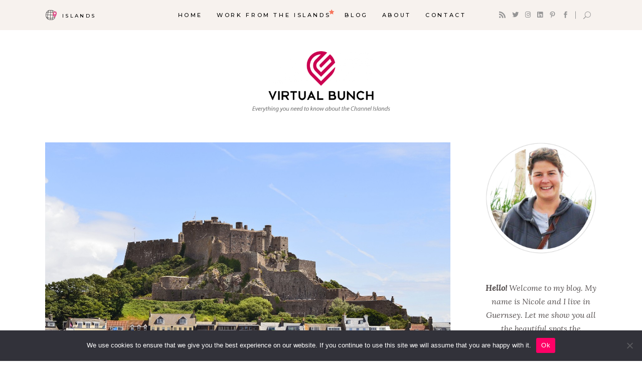

--- FILE ---
content_type: text/html; charset=UTF-8
request_url: https://virtualbunch.com/5-reasons-to-move-to-jersey-channel-islands/
body_size: 22939
content:
<!DOCTYPE html>
<html lang="en-US">
<head>
	<meta name="p:domain_verify" content="b1d777e84fd22039b8888ca5ccab4c84"/>
				
			<meta property="og:url" content="https://virtualbunch.com/5-reasons-to-move-to-jersey-channel-islands/"/>
			<meta property="og:type" content="article"/>
			<meta property="og:title" content="5 Reasons to Move to Jersey, Channel Islands"/>
			<meta property="og:description" content="Jersey, the largest island in the Channel Island archipelago, is an enchanting place with much to offer. The island is a beloved destination for many people. Some like it so much they move there permanently!
"/>
			<meta property="og:image" content="https://virtualbunch.com/wp-content/uploads/2018/09/Jersey-Channel-Islands.jpg"/>
		
		
		<meta charset="UTF-8"/>
		
				<meta name="viewport" content="width=device-width,initial-scale=1,user-scalable=yes">
		<meta name='robots' content='index, follow, max-image-preview:large, max-snippet:-1, max-video-preview:-1' />

	<!-- This site is optimized with the Yoast SEO plugin v26.8 - https://yoast.com/product/yoast-seo-wordpress/ -->
	<link rel="stylesheet" media="print" onload="this.onload=null;this.media='all';" id="ao_optimized_gfonts" href="https://fonts.googleapis.com/css?family=Montserrat%3A300%2C300i%2C400%2C400i%2C500%2C500i%2Ckdf-post-info-category700%7CLora%3A300%2C300i%2C400%2C400i%2C500%2C500i%2Ckdf-post-info-category700%7CEpicRide%3A300%2C300i%2C400%2C400i%2C500%2C500i%2Ckdf-post-info-category700%7CMerriweather%3A300%2C300i%2C400%2C400i%2C500%2C500i%2Ckdf-post-info-category700&amp;display=swap"><link media="all" href="https://virtualbunch.com/wp-content/cache/autoptimize/css/autoptimize_a530b72a4751019433f8317e7d277590.css" rel="stylesheet"><title>5 Reasons to Move to Jersey, Channel Islands - Virtual Bunch</title>
	<meta name="description" content="This island is a beloved destination for many people. What are the five compelling reasons to move to Jersey, Channel Islands?" />
	<link rel="canonical" href="https://virtualbunch.com/5-reasons-to-move-to-jersey-channel-islands/" />
	<meta property="og:locale" content="en_US" />
	<meta property="og:type" content="article" />
	<meta property="og:title" content="5 Reasons to Move to Jersey, Channel Islands - Virtual Bunch" />
	<meta property="og:description" content="This island is a beloved destination for many people. What are the five compelling reasons to move to Jersey, Channel Islands?" />
	<meta property="og:url" content="https://virtualbunch.com/5-reasons-to-move-to-jersey-channel-islands/" />
	<meta property="og:site_name" content="Virtual Bunch" />
	<meta property="article:publisher" content="https://www.facebook.com/Virtual-Bunch-151603727047345" />
	<meta property="article:published_time" content="2021-05-27T09:42:39+00:00" />
	<meta property="article:modified_time" content="2024-03-31T20:59:00+00:00" />
	<meta property="og:image" content="https://virtualbunch.com/wp-content/uploads/2018/09/Jersey-Channel-Islands.jpg" />
	<meta property="og:image:width" content="1300" />
	<meta property="og:image:height" content="867" />
	<meta property="og:image:type" content="image/jpeg" />
	<meta name="author" content="admin" />
	<meta name="twitter:card" content="summary_large_image" />
	<meta name="twitter:creator" content="@thevirtualbunch" />
	<meta name="twitter:site" content="@thevirtualbunch" />
	<meta name="twitter:label1" content="Written by" />
	<meta name="twitter:data1" content="admin" />
	<meta name="twitter:label2" content="Est. reading time" />
	<meta name="twitter:data2" content="3 minutes" />
	<script type="application/ld+json" class="yoast-schema-graph">{"@context":"https://schema.org","@graph":[{"@type":"Article","@id":"https://virtualbunch.com/5-reasons-to-move-to-jersey-channel-islands/#article","isPartOf":{"@id":"https://virtualbunch.com/5-reasons-to-move-to-jersey-channel-islands/"},"author":{"name":"admin","@id":"https://virtualbunch.com/#/schema/person/dc300c153397a7bbd2ad65f0d275e831"},"headline":"5 Reasons to Move to Jersey, Channel Islands","datePublished":"2021-05-27T09:42:39+00:00","dateModified":"2024-03-31T20:59:00+00:00","mainEntityOfPage":{"@id":"https://virtualbunch.com/5-reasons-to-move-to-jersey-channel-islands/"},"wordCount":573,"commentCount":0,"publisher":{"@id":"https://virtualbunch.com/#organization"},"image":{"@id":"https://virtualbunch.com/5-reasons-to-move-to-jersey-channel-islands/#primaryimage"},"thumbnailUrl":"https://virtualbunch.com/wp-content/uploads/2018/09/Jersey-Channel-Islands.jpg","keywords":["Channel Islands","Jersey","moving to Jersey"],"articleSection":["Moving To Channel Islands"],"inLanguage":"en-US","potentialAction":[{"@type":"CommentAction","name":"Comment","target":["https://virtualbunch.com/5-reasons-to-move-to-jersey-channel-islands/#respond"]}]},{"@type":"WebPage","@id":"https://virtualbunch.com/5-reasons-to-move-to-jersey-channel-islands/","url":"https://virtualbunch.com/5-reasons-to-move-to-jersey-channel-islands/","name":"5 Reasons to Move to Jersey, Channel Islands - Virtual Bunch","isPartOf":{"@id":"https://virtualbunch.com/#website"},"primaryImageOfPage":{"@id":"https://virtualbunch.com/5-reasons-to-move-to-jersey-channel-islands/#primaryimage"},"image":{"@id":"https://virtualbunch.com/5-reasons-to-move-to-jersey-channel-islands/#primaryimage"},"thumbnailUrl":"https://virtualbunch.com/wp-content/uploads/2018/09/Jersey-Channel-Islands.jpg","datePublished":"2021-05-27T09:42:39+00:00","dateModified":"2024-03-31T20:59:00+00:00","description":"This island is a beloved destination for many people. What are the five compelling reasons to move to Jersey, Channel Islands?","breadcrumb":{"@id":"https://virtualbunch.com/5-reasons-to-move-to-jersey-channel-islands/#breadcrumb"},"inLanguage":"en-US","potentialAction":[{"@type":"ReadAction","target":["https://virtualbunch.com/5-reasons-to-move-to-jersey-channel-islands/"]}]},{"@type":"ImageObject","inLanguage":"en-US","@id":"https://virtualbunch.com/5-reasons-to-move-to-jersey-channel-islands/#primaryimage","url":"https://virtualbunch.com/wp-content/uploads/2018/09/Jersey-Channel-Islands.jpg","contentUrl":"https://virtualbunch.com/wp-content/uploads/2018/09/Jersey-Channel-Islands.jpg","width":1300,"height":867,"caption":"5 reasons to move to Jersey, Channel Islands"},{"@type":"BreadcrumbList","@id":"https://virtualbunch.com/5-reasons-to-move-to-jersey-channel-islands/#breadcrumb","itemListElement":[{"@type":"ListItem","position":1,"name":"Home","item":"https://virtualbunch.com/"},{"@type":"ListItem","position":2,"name":"5 Reasons to Move to Jersey, Channel Islands"}]},{"@type":"WebSite","@id":"https://virtualbunch.com/#website","url":"https://virtualbunch.com/","name":"Virtual Bunch","description":"Welcome To The Channel Islands","publisher":{"@id":"https://virtualbunch.com/#organization"},"potentialAction":[{"@type":"SearchAction","target":{"@type":"EntryPoint","urlTemplate":"https://virtualbunch.com/?s={search_term_string}"},"query-input":{"@type":"PropertyValueSpecification","valueRequired":true,"valueName":"search_term_string"}}],"inLanguage":"en-US"},{"@type":"Organization","@id":"https://virtualbunch.com/#organization","name":"Virtual Bunch","url":"https://virtualbunch.com/","logo":{"@type":"ImageObject","inLanguage":"en-US","@id":"https://virtualbunch.com/#/schema/logo/image/","url":"https://virtualbunch.com/wp-content/uploads/2021/06/virtualbunch-slogan.png","contentUrl":"https://virtualbunch.com/wp-content/uploads/2021/06/virtualbunch-slogan.png","width":900,"height":403,"caption":"Virtual Bunch"},"image":{"@id":"https://virtualbunch.com/#/schema/logo/image/"},"sameAs":["https://www.facebook.com/Virtual-Bunch-151603727047345","https://x.com/thevirtualbunch","https://instagram.com/virtualbunch","https://www.linkedin.com/company/virtualbunch","https://www.pinterest.co.uk/TheVirtualBunch"]},{"@type":"Person","@id":"https://virtualbunch.com/#/schema/person/dc300c153397a7bbd2ad65f0d275e831","name":"admin","image":{"@type":"ImageObject","inLanguage":"en-US","@id":"https://virtualbunch.com/#/schema/person/image/","url":"https://secure.gravatar.com/avatar/d533468cf1027405190bb46a8264eff87d143b755f33874bbbacca423f6a60aa?s=96&r=g","contentUrl":"https://secure.gravatar.com/avatar/d533468cf1027405190bb46a8264eff87d143b755f33874bbbacca423f6a60aa?s=96&r=g","caption":"admin"},"sameAs":["http://virtualbunch.com/web/virtualbunch.com/public_html"],"url":"https://virtualbunch.com/author/admin/"}]}</script>
	<!-- / Yoast SEO plugin. -->


<link href='https://fonts.gstatic.com' crossorigin='anonymous' rel='preconnect' />
<link rel="alternate" type="application/rss+xml" title="Virtual Bunch &raquo; Feed" href="https://virtualbunch.com/feed/" />
<link rel="alternate" type="application/rss+xml" title="Virtual Bunch &raquo; Comments Feed" href="https://virtualbunch.com/comments/feed/" />
<link rel="alternate" title="oEmbed (JSON)" type="application/json+oembed" href="https://virtualbunch.com/wp-json/oembed/1.0/embed?url=https%3A%2F%2Fvirtualbunch.com%2F5-reasons-to-move-to-jersey-channel-islands%2F" />
<link rel="alternate" title="oEmbed (XML)" type="text/xml+oembed" href="https://virtualbunch.com/wp-json/oembed/1.0/embed?url=https%3A%2F%2Fvirtualbunch.com%2F5-reasons-to-move-to-jersey-channel-islands%2F&#038;format=xml" />
<style id='wp-img-auto-sizes-contain-inline-css' type='text/css'>
img:is([sizes=auto i],[sizes^="auto," i]){contain-intrinsic-size:3000px 1500px}
/*# sourceURL=wp-img-auto-sizes-contain-inline-css */
</style>

<style id='wp-block-library-inline-css' type='text/css'>
:root{--wp-block-synced-color:#7a00df;--wp-block-synced-color--rgb:122,0,223;--wp-bound-block-color:var(--wp-block-synced-color);--wp-editor-canvas-background:#ddd;--wp-admin-theme-color:#007cba;--wp-admin-theme-color--rgb:0,124,186;--wp-admin-theme-color-darker-10:#006ba1;--wp-admin-theme-color-darker-10--rgb:0,107,160.5;--wp-admin-theme-color-darker-20:#005a87;--wp-admin-theme-color-darker-20--rgb:0,90,135;--wp-admin-border-width-focus:2px}@media (min-resolution:192dpi){:root{--wp-admin-border-width-focus:1.5px}}.wp-element-button{cursor:pointer}:root .has-very-light-gray-background-color{background-color:#eee}:root .has-very-dark-gray-background-color{background-color:#313131}:root .has-very-light-gray-color{color:#eee}:root .has-very-dark-gray-color{color:#313131}:root .has-vivid-green-cyan-to-vivid-cyan-blue-gradient-background{background:linear-gradient(135deg,#00d084,#0693e3)}:root .has-purple-crush-gradient-background{background:linear-gradient(135deg,#34e2e4,#4721fb 50%,#ab1dfe)}:root .has-hazy-dawn-gradient-background{background:linear-gradient(135deg,#faaca8,#dad0ec)}:root .has-subdued-olive-gradient-background{background:linear-gradient(135deg,#fafae1,#67a671)}:root .has-atomic-cream-gradient-background{background:linear-gradient(135deg,#fdd79a,#004a59)}:root .has-nightshade-gradient-background{background:linear-gradient(135deg,#330968,#31cdcf)}:root .has-midnight-gradient-background{background:linear-gradient(135deg,#020381,#2874fc)}:root{--wp--preset--font-size--normal:16px;--wp--preset--font-size--huge:42px}.has-regular-font-size{font-size:1em}.has-larger-font-size{font-size:2.625em}.has-normal-font-size{font-size:var(--wp--preset--font-size--normal)}.has-huge-font-size{font-size:var(--wp--preset--font-size--huge)}.has-text-align-center{text-align:center}.has-text-align-left{text-align:left}.has-text-align-right{text-align:right}.has-fit-text{white-space:nowrap!important}#end-resizable-editor-section{display:none}.aligncenter{clear:both}.items-justified-left{justify-content:flex-start}.items-justified-center{justify-content:center}.items-justified-right{justify-content:flex-end}.items-justified-space-between{justify-content:space-between}.screen-reader-text{border:0;clip-path:inset(50%);height:1px;margin:-1px;overflow:hidden;padding:0;position:absolute;width:1px;word-wrap:normal!important}.screen-reader-text:focus{background-color:#ddd;clip-path:none;color:#444;display:block;font-size:1em;height:auto;left:5px;line-height:normal;padding:15px 23px 14px;text-decoration:none;top:5px;width:auto;z-index:100000}html :where(.has-border-color){border-style:solid}html :where([style*=border-top-color]){border-top-style:solid}html :where([style*=border-right-color]){border-right-style:solid}html :where([style*=border-bottom-color]){border-bottom-style:solid}html :where([style*=border-left-color]){border-left-style:solid}html :where([style*=border-width]){border-style:solid}html :where([style*=border-top-width]){border-top-style:solid}html :where([style*=border-right-width]){border-right-style:solid}html :where([style*=border-bottom-width]){border-bottom-style:solid}html :where([style*=border-left-width]){border-left-style:solid}html :where(img[class*=wp-image-]){height:auto;max-width:100%}:where(figure){margin:0 0 1em}html :where(.is-position-sticky){--wp-admin--admin-bar--position-offset:var(--wp-admin--admin-bar--height,0px)}@media screen and (max-width:600px){html :where(.is-position-sticky){--wp-admin--admin-bar--position-offset:0px}}

/*# sourceURL=wp-block-library-inline-css */
</style><style id='wp-block-paragraph-inline-css' type='text/css'>
.is-small-text{font-size:.875em}.is-regular-text{font-size:1em}.is-large-text{font-size:2.25em}.is-larger-text{font-size:3em}.has-drop-cap:not(:focus):first-letter{float:left;font-size:8.4em;font-style:normal;font-weight:100;line-height:.68;margin:.05em .1em 0 0;text-transform:uppercase}body.rtl .has-drop-cap:not(:focus):first-letter{float:none;margin-left:.1em}p.has-drop-cap.has-background{overflow:hidden}:root :where(p.has-background){padding:1.25em 2.375em}:where(p.has-text-color:not(.has-link-color)) a{color:inherit}p.has-text-align-left[style*="writing-mode:vertical-lr"],p.has-text-align-right[style*="writing-mode:vertical-rl"]{rotate:180deg}
/*# sourceURL=https://virtualbunch.com/wp-includes/blocks/paragraph/style.min.css */
</style>
<style id='wp-block-separator-inline-css' type='text/css'>
@charset "UTF-8";.wp-block-separator{border:none;border-top:2px solid}:root :where(.wp-block-separator.is-style-dots){height:auto;line-height:1;text-align:center}:root :where(.wp-block-separator.is-style-dots):before{color:currentColor;content:"···";font-family:serif;font-size:1.5em;letter-spacing:2em;padding-left:2em}.wp-block-separator.is-style-dots{background:none!important;border:none!important}
/*# sourceURL=https://virtualbunch.com/wp-includes/blocks/separator/style.min.css */
</style>
<style id='global-styles-inline-css' type='text/css'>
:root{--wp--preset--aspect-ratio--square: 1;--wp--preset--aspect-ratio--4-3: 4/3;--wp--preset--aspect-ratio--3-4: 3/4;--wp--preset--aspect-ratio--3-2: 3/2;--wp--preset--aspect-ratio--2-3: 2/3;--wp--preset--aspect-ratio--16-9: 16/9;--wp--preset--aspect-ratio--9-16: 9/16;--wp--preset--color--black: #000000;--wp--preset--color--cyan-bluish-gray: #abb8c3;--wp--preset--color--white: #ffffff;--wp--preset--color--pale-pink: #f78da7;--wp--preset--color--vivid-red: #cf2e2e;--wp--preset--color--luminous-vivid-orange: #ff6900;--wp--preset--color--luminous-vivid-amber: #fcb900;--wp--preset--color--light-green-cyan: #7bdcb5;--wp--preset--color--vivid-green-cyan: #00d084;--wp--preset--color--pale-cyan-blue: #8ed1fc;--wp--preset--color--vivid-cyan-blue: #0693e3;--wp--preset--color--vivid-purple: #9b51e0;--wp--preset--gradient--vivid-cyan-blue-to-vivid-purple: linear-gradient(135deg,rgb(6,147,227) 0%,rgb(155,81,224) 100%);--wp--preset--gradient--light-green-cyan-to-vivid-green-cyan: linear-gradient(135deg,rgb(122,220,180) 0%,rgb(0,208,130) 100%);--wp--preset--gradient--luminous-vivid-amber-to-luminous-vivid-orange: linear-gradient(135deg,rgb(252,185,0) 0%,rgb(255,105,0) 100%);--wp--preset--gradient--luminous-vivid-orange-to-vivid-red: linear-gradient(135deg,rgb(255,105,0) 0%,rgb(207,46,46) 100%);--wp--preset--gradient--very-light-gray-to-cyan-bluish-gray: linear-gradient(135deg,rgb(238,238,238) 0%,rgb(169,184,195) 100%);--wp--preset--gradient--cool-to-warm-spectrum: linear-gradient(135deg,rgb(74,234,220) 0%,rgb(151,120,209) 20%,rgb(207,42,186) 40%,rgb(238,44,130) 60%,rgb(251,105,98) 80%,rgb(254,248,76) 100%);--wp--preset--gradient--blush-light-purple: linear-gradient(135deg,rgb(255,206,236) 0%,rgb(152,150,240) 100%);--wp--preset--gradient--blush-bordeaux: linear-gradient(135deg,rgb(254,205,165) 0%,rgb(254,45,45) 50%,rgb(107,0,62) 100%);--wp--preset--gradient--luminous-dusk: linear-gradient(135deg,rgb(255,203,112) 0%,rgb(199,81,192) 50%,rgb(65,88,208) 100%);--wp--preset--gradient--pale-ocean: linear-gradient(135deg,rgb(255,245,203) 0%,rgb(182,227,212) 50%,rgb(51,167,181) 100%);--wp--preset--gradient--electric-grass: linear-gradient(135deg,rgb(202,248,128) 0%,rgb(113,206,126) 100%);--wp--preset--gradient--midnight: linear-gradient(135deg,rgb(2,3,129) 0%,rgb(40,116,252) 100%);--wp--preset--font-size--small: 13px;--wp--preset--font-size--medium: 20px;--wp--preset--font-size--large: 36px;--wp--preset--font-size--x-large: 42px;--wp--preset--spacing--20: 0.44rem;--wp--preset--spacing--30: 0.67rem;--wp--preset--spacing--40: 1rem;--wp--preset--spacing--50: 1.5rem;--wp--preset--spacing--60: 2.25rem;--wp--preset--spacing--70: 3.38rem;--wp--preset--spacing--80: 5.06rem;--wp--preset--shadow--natural: 6px 6px 9px rgba(0, 0, 0, 0.2);--wp--preset--shadow--deep: 12px 12px 50px rgba(0, 0, 0, 0.4);--wp--preset--shadow--sharp: 6px 6px 0px rgba(0, 0, 0, 0.2);--wp--preset--shadow--outlined: 6px 6px 0px -3px rgb(255, 255, 255), 6px 6px rgb(0, 0, 0);--wp--preset--shadow--crisp: 6px 6px 0px rgb(0, 0, 0);}:where(.is-layout-flex){gap: 0.5em;}:where(.is-layout-grid){gap: 0.5em;}body .is-layout-flex{display: flex;}.is-layout-flex{flex-wrap: wrap;align-items: center;}.is-layout-flex > :is(*, div){margin: 0;}body .is-layout-grid{display: grid;}.is-layout-grid > :is(*, div){margin: 0;}:where(.wp-block-columns.is-layout-flex){gap: 2em;}:where(.wp-block-columns.is-layout-grid){gap: 2em;}:where(.wp-block-post-template.is-layout-flex){gap: 1.25em;}:where(.wp-block-post-template.is-layout-grid){gap: 1.25em;}.has-black-color{color: var(--wp--preset--color--black) !important;}.has-cyan-bluish-gray-color{color: var(--wp--preset--color--cyan-bluish-gray) !important;}.has-white-color{color: var(--wp--preset--color--white) !important;}.has-pale-pink-color{color: var(--wp--preset--color--pale-pink) !important;}.has-vivid-red-color{color: var(--wp--preset--color--vivid-red) !important;}.has-luminous-vivid-orange-color{color: var(--wp--preset--color--luminous-vivid-orange) !important;}.has-luminous-vivid-amber-color{color: var(--wp--preset--color--luminous-vivid-amber) !important;}.has-light-green-cyan-color{color: var(--wp--preset--color--light-green-cyan) !important;}.has-vivid-green-cyan-color{color: var(--wp--preset--color--vivid-green-cyan) !important;}.has-pale-cyan-blue-color{color: var(--wp--preset--color--pale-cyan-blue) !important;}.has-vivid-cyan-blue-color{color: var(--wp--preset--color--vivid-cyan-blue) !important;}.has-vivid-purple-color{color: var(--wp--preset--color--vivid-purple) !important;}.has-black-background-color{background-color: var(--wp--preset--color--black) !important;}.has-cyan-bluish-gray-background-color{background-color: var(--wp--preset--color--cyan-bluish-gray) !important;}.has-white-background-color{background-color: var(--wp--preset--color--white) !important;}.has-pale-pink-background-color{background-color: var(--wp--preset--color--pale-pink) !important;}.has-vivid-red-background-color{background-color: var(--wp--preset--color--vivid-red) !important;}.has-luminous-vivid-orange-background-color{background-color: var(--wp--preset--color--luminous-vivid-orange) !important;}.has-luminous-vivid-amber-background-color{background-color: var(--wp--preset--color--luminous-vivid-amber) !important;}.has-light-green-cyan-background-color{background-color: var(--wp--preset--color--light-green-cyan) !important;}.has-vivid-green-cyan-background-color{background-color: var(--wp--preset--color--vivid-green-cyan) !important;}.has-pale-cyan-blue-background-color{background-color: var(--wp--preset--color--pale-cyan-blue) !important;}.has-vivid-cyan-blue-background-color{background-color: var(--wp--preset--color--vivid-cyan-blue) !important;}.has-vivid-purple-background-color{background-color: var(--wp--preset--color--vivid-purple) !important;}.has-black-border-color{border-color: var(--wp--preset--color--black) !important;}.has-cyan-bluish-gray-border-color{border-color: var(--wp--preset--color--cyan-bluish-gray) !important;}.has-white-border-color{border-color: var(--wp--preset--color--white) !important;}.has-pale-pink-border-color{border-color: var(--wp--preset--color--pale-pink) !important;}.has-vivid-red-border-color{border-color: var(--wp--preset--color--vivid-red) !important;}.has-luminous-vivid-orange-border-color{border-color: var(--wp--preset--color--luminous-vivid-orange) !important;}.has-luminous-vivid-amber-border-color{border-color: var(--wp--preset--color--luminous-vivid-amber) !important;}.has-light-green-cyan-border-color{border-color: var(--wp--preset--color--light-green-cyan) !important;}.has-vivid-green-cyan-border-color{border-color: var(--wp--preset--color--vivid-green-cyan) !important;}.has-pale-cyan-blue-border-color{border-color: var(--wp--preset--color--pale-cyan-blue) !important;}.has-vivid-cyan-blue-border-color{border-color: var(--wp--preset--color--vivid-cyan-blue) !important;}.has-vivid-purple-border-color{border-color: var(--wp--preset--color--vivid-purple) !important;}.has-vivid-cyan-blue-to-vivid-purple-gradient-background{background: var(--wp--preset--gradient--vivid-cyan-blue-to-vivid-purple) !important;}.has-light-green-cyan-to-vivid-green-cyan-gradient-background{background: var(--wp--preset--gradient--light-green-cyan-to-vivid-green-cyan) !important;}.has-luminous-vivid-amber-to-luminous-vivid-orange-gradient-background{background: var(--wp--preset--gradient--luminous-vivid-amber-to-luminous-vivid-orange) !important;}.has-luminous-vivid-orange-to-vivid-red-gradient-background{background: var(--wp--preset--gradient--luminous-vivid-orange-to-vivid-red) !important;}.has-very-light-gray-to-cyan-bluish-gray-gradient-background{background: var(--wp--preset--gradient--very-light-gray-to-cyan-bluish-gray) !important;}.has-cool-to-warm-spectrum-gradient-background{background: var(--wp--preset--gradient--cool-to-warm-spectrum) !important;}.has-blush-light-purple-gradient-background{background: var(--wp--preset--gradient--blush-light-purple) !important;}.has-blush-bordeaux-gradient-background{background: var(--wp--preset--gradient--blush-bordeaux) !important;}.has-luminous-dusk-gradient-background{background: var(--wp--preset--gradient--luminous-dusk) !important;}.has-pale-ocean-gradient-background{background: var(--wp--preset--gradient--pale-ocean) !important;}.has-electric-grass-gradient-background{background: var(--wp--preset--gradient--electric-grass) !important;}.has-midnight-gradient-background{background: var(--wp--preset--gradient--midnight) !important;}.has-small-font-size{font-size: var(--wp--preset--font-size--small) !important;}.has-medium-font-size{font-size: var(--wp--preset--font-size--medium) !important;}.has-large-font-size{font-size: var(--wp--preset--font-size--large) !important;}.has-x-large-font-size{font-size: var(--wp--preset--font-size--x-large) !important;}
/*# sourceURL=global-styles-inline-css */
</style>

<style id='classic-theme-styles-inline-css' type='text/css'>
/*! This file is auto-generated */
.wp-block-button__link{color:#fff;background-color:#32373c;border-radius:9999px;box-shadow:none;text-decoration:none;padding:calc(.667em + 2px) calc(1.333em + 2px);font-size:1.125em}.wp-block-file__button{background:#32373c;color:#fff;text-decoration:none}
/*# sourceURL=/wp-includes/css/classic-themes.min.css */
</style>



<style id='rs-plugin-settings-inline-css' type='text/css'>
#rs-demo-id {}
/*# sourceURL=rs-plugin-settings-inline-css */
</style>



<style id='backpacktraveler-mikado-modules-inline-css' type='text/css'>
.postid-4503 .mkdf-content .mkdf-content-inner > .mkdf-container > .mkdf-container-inner, .postid-4503 .mkdf-content .mkdf-content-inner > .mkdf-full-width > .mkdf-full-width-inner { padding: 10px 0 0 0 ;}@media only screen and (max-width: 1024px) {.postid-4503 .mkdf-content .mkdf-content-inner > .mkdf-container > .mkdf-container-inner, .postid-4503 .mkdf-content .mkdf-content-inner > .mkdf-full-width > .mkdf-full-width-inner { padding: 0;}}.postid-4503 .mkdf-content .mkdf-content-inner > .mkdf-container > .mkdf-container-inner, .postid-4503 .mkdf-content .mkdf-content-inner > .mkdf-full-width > .mkdf-full-width-inner { padding: 10px 0 0 0 ;}@media only screen and (max-width: 1024px) {.postid-4503 .mkdf-content .mkdf-content-inner > .mkdf-container > .mkdf-container-inner, .postid-4503 .mkdf-content .mkdf-content-inner > .mkdf-full-width > .mkdf-full-width-inner { padding: 0;}}.postid-4503.mkdf-header-top-menu .mkdf-page-header .mkdf-logo-area { margin-top: 60px;}.postid-4503 .mkdf-page-header .mkdf-menu-area { background-color: rgba(247, 242, 238, 1);height: 60px !important;}.postid-4503 .mkdf-page-header .mkdf-logo-area { height: 214px !important;}
/*# sourceURL=backpacktraveler-mikado-modules-inline-css */
</style>









<style id='yarpp-thumbnails-inline-css' type='text/css'>
.yarpp-thumbnails-horizontal .yarpp-thumbnail {width: 160px;height: 200px;margin: 5px;margin-left: 0px;}.yarpp-thumbnail > img, .yarpp-thumbnail-default {width: 150px;height: 150px;margin: 5px;}.yarpp-thumbnails-horizontal .yarpp-thumbnail-title {margin: 7px;margin-top: 0px;width: 150px;}.yarpp-thumbnail-default > img {min-height: 150px;min-width: 150px;}
/*# sourceURL=yarpp-thumbnails-inline-css */
</style>


<script defer id="cookie-notice-front-js-before" src="[data-uri]"></script>
<script defer type="text/javascript" src="https://virtualbunch.com/wp-content/plugins/cookie-notice/js/front.min.js" id="cookie-notice-front-js"></script>
<script type="text/javascript" src="https://virtualbunch.com/wp-includes/js/jquery/jquery.min.js" id="jquery-core-js"></script>
<script defer type="text/javascript" src="https://virtualbunch.com/wp-includes/js/jquery/jquery-migrate.min.js" id="jquery-migrate-js"></script>


<link rel="https://api.w.org/" href="https://virtualbunch.com/wp-json/" /><link rel="alternate" title="JSON" type="application/json" href="https://virtualbunch.com/wp-json/wp/v2/posts/4503" /><link rel="EditURI" type="application/rsd+xml" title="RSD" href="https://virtualbunch.com/xmlrpc.php?rsd" />

<link rel='shortlink' href='https://virtualbunch.com/?p=4503' />

		<!-- GA Google Analytics @ https://m0n.co/ga -->
		<script>
			(function(i,s,o,g,r,a,m){i['GoogleAnalyticsObject']=r;i[r]=i[r]||function(){
			(i[r].q=i[r].q||[]).push(arguments)},i[r].l=1*new Date();a=s.createElement(o),
			m=s.getElementsByTagName(o)[0];a.async=1;a.src=g;m.parentNode.insertBefore(a,m)
			})(window,document,'script','https://www.google-analytics.com/analytics.js','ga');
			ga('create', 'UA-204470218-1', 'auto');
			ga('send', 'pageview');
		</script>

	<script defer src="[data-uri]"></script>
<link rel="apple-touch-icon" sizes="180x180" href="/wp-content/uploads/fbrfg/apple-touch-icon.png">
<link rel="icon" type="image/png" sizes="32x32" href="/wp-content/uploads/fbrfg/favicon-32x32.png">
<link rel="icon" type="image/png" sizes="16x16" href="/wp-content/uploads/fbrfg/favicon-16x16.png">
<link rel="manifest" href="/wp-content/uploads/fbrfg/site.webmanifest">
<link rel="mask-icon" href="/wp-content/uploads/fbrfg/safari-pinned-tab.svg" color="#5bbad5">
<link rel="shortcut icon" href="/wp-content/uploads/fbrfg/favicon.ico">
<meta name="msapplication-TileColor" content="#da532c">
<meta name="msapplication-config" content="/wp-content/uploads/fbrfg/browserconfig.xml">
<meta name="theme-color" content="#ffffff"><meta name="generator" content="Powered by WPBakery Page Builder - drag and drop page builder for WordPress."/>
<meta name="fo-verify" content="a0e383e6-71e9-4e3a-9255-3f8da83670c5" /><meta name="generator" content="Powered by Slider Revolution 6.4.8 - responsive, Mobile-Friendly Slider Plugin for WordPress with comfortable drag and drop interface." />

<noscript><style> .wpb_animate_when_almost_visible { opacity: 1; }</style></noscript>
</head>
<body class="wp-singular post-template-default single single-post postid-4503 single-format-standard wp-theme-backpacktraveler wp-child-theme-backpacktraveler-child backpacktraveler-core-1.5.3 cookies-not-set backpacktraveler child-child-ver-1.0.0 backpacktraveler-ver-2.11 mkdf-grid-1300 mkdf-empty-google-api mkdf-wide-dropdown-menu-content-in-grid mkdf-fixed-on-scroll mkdf-dropdown-animate-height mkdf-header-centered-logo-down mkdf-menu-area-shadow-disable mkdf-menu-area-in-grid-shadow-disable mkdf-menu-area-border-disable mkdf-menu-area-in-grid-border-disable mkdf-logo-area-border-disable mkdf-logo-area-in-grid-border-disable mkdf-header-vertical-shadow-disable mkdf-header-vertical-border-disable mkdf-default-mobile-header mkdf-sticky-up-mobile-header mkdf-on-side-search wpb-js-composer js-comp-ver-6.6.0 vc_responsive" itemscope itemtype="http://schema.org/WebPage">
	
    <div class="mkdf-wrapper">
        <div class="mkdf-wrapper-inner">
            
<header class="mkdf-page-header">
	
        <div class="mkdf-fixed-wrapper">
        
        <div class="mkdf-menu-area">
            
                        <div class="mkdf-grid">
                
                <div class="mkdf-vertical-align-containers">
                    <div class="mkdf-position-left"><!--
				 --><div class="mkdf-position-left-inner">
		                    <div class="widget_text widget widget_custom_html"><div class="textwidget custom-html-widget"><div class="mkdf-custom-text-widget">
    <ul>
        <li>
            <a href="#" class="mkdf-custom-text-toggle"><img width="24" height="20" src="/wp-content/uploads/2021/06/centred-with-logo-top-heder.png" class="image wp-image-880  attachment-full size-full" alt="o" style="max-width: 100%; height: auto;"><span>islands</span></a>
            <ul class="sub-menu">
                <li>
                    <a href="/destination-item/alderney/" class="mkdf-custom-text-item"><span>Alderney</span></a>
                </li>
                <li>
                    <a href="/destination-item/guernsey/" class="mkdf-custom-text-item"><span>Guernsey</span></a>
                </li>
                <li>
                    <a href="/destination-item/herm/" class="mkdf-custom-text-item"><span>Herm</span></a>
                </li>
                <li>
                    <a href="/destination-item/jersey/" class="mkdf-custom-text-item"><span>Jersey</span></a>
                </li>
                <li>
                    <a href="/destination-item/jethou/" class="mkdf-custom-text-item"><span>Jethou</span></a>
                </li>
                <li>
                    <a href="/destination-item/sark" class="mkdf-custom-text-item"><span>Sark</span></a>
                </li>
                <li>
                    <a href="/destination-item/les-minquiers/" class="mkdf-custom-text-item"><span>Les Minquiers</span></a>
                </li>
                <li>
                    <a href="/destination-item/channel-islands" class="mkdf-custom-text-item"><span>Channel Islands</span></a>
                </li>
                <li>
                    <a href="/destination-item/isle-of-man/" class="mkdf-custom-text-item"><span>Isle of Man</span></a>
                </li>
            </ul>
        </li>
    </ul>
</div></div></div>                        </div>
                    </div>
                    <div class="mkdf-position-center">
                        <div class="mkdf-position-center-inner">
                            	
	<nav class="mkdf-main-menu mkdf-drop-down mkdf-default-nav">
		<ul id="menu-main-menu-menu-navigation-mobile-navigation" class="clearfix"><li id="nav-menu-item-8051" class="menu-item menu-item-type-post_type menu-item-object-page menu-item-home  narrow"><a href="https://virtualbunch.com/" class=""><span class="item_outer"><span class="item_text">Home</span></span></a></li>
<li id="nav-menu-item-8052" class="menu-item menu-item-type-post_type menu-item-object-destination-item menu-item-has-children  has_sub narrow"><a href="https://virtualbunch.com/destination-item/work-from-an-island/" class=""><span class="item_outer"><span class="item_text">Work from the islands<i class="mkdf-menu-featured-icon fa icon_star"></i></span><i class="mkdf-menu-arrow fa fa-angle-down"></i></span></a>
<div class="second"><div class="inner"><ul>
	<li id="nav-menu-item-11224" class="menu-item menu-item-type-taxonomy menu-item-object-category "><a href="https://virtualbunch.com/category/remote-work/" class=""><span class="item_outer"><span class="item_text">Remote work</span></span></a></li>
</ul></div></div>
</li>
<li id="nav-menu-item-8053" class="menu-item menu-item-type-custom menu-item-object-custom menu-item-has-children  has_sub narrow"><a href="https://virtualbunch.com/blog/" class=""><span class="item_outer"><span class="item_text">Blog</span><i class="mkdf-menu-arrow fa fa-angle-down"></i></span></a>
<div class="second"><div class="inner"><ul>
	<li id="nav-menu-item-12424" class="menu-item menu-item-type-taxonomy menu-item-object-category "><a href="https://virtualbunch.com/category/boat-tours-and-water-sports/" class=""><span class="item_outer"><span class="item_text">Boat Tours &amp; Water Sports</span></span></a></li>
	<li id="nav-menu-item-12425" class="menu-item menu-item-type-taxonomy menu-item-object-category "><a href="https://virtualbunch.com/category/camping/" class=""><span class="item_outer"><span class="item_text">Camping</span></span></a></li>
	<li id="nav-menu-item-12427" class="menu-item menu-item-type-taxonomy menu-item-object-category "><a href="https://virtualbunch.com/category/culture/" class=""><span class="item_outer"><span class="item_text">Culture</span></span></a></li>
	<li id="nav-menu-item-12429" class="menu-item menu-item-type-taxonomy menu-item-object-category "><a href="https://virtualbunch.com/category/events/" class=""><span class="item_outer"><span class="item_text">Events</span></span></a></li>
	<li id="nav-menu-item-12430" class="menu-item menu-item-type-taxonomy menu-item-object-category "><a href="https://virtualbunch.com/category/fishing/" class=""><span class="item_outer"><span class="item_text">Fishing</span></span></a></li>
	<li id="nav-menu-item-12431" class="menu-item menu-item-type-taxonomy menu-item-object-category "><a href="https://virtualbunch.com/category/for-the-family/" class=""><span class="item_outer"><span class="item_text">For The Family</span></span></a></li>
	<li id="nav-menu-item-12432" class="menu-item menu-item-type-taxonomy menu-item-object-category "><a href="https://virtualbunch.com/category/fun-and-games/" class=""><span class="item_outer"><span class="item_text">Fun &amp; Games</span></span></a></li>
	<li id="nav-menu-item-12433" class="menu-item menu-item-type-taxonomy menu-item-object-category "><a href="https://virtualbunch.com/category/gastronomy/" class=""><span class="item_outer"><span class="item_text">Gastronomy</span></span></a></li>
	<li id="nav-menu-item-12435" class="menu-item menu-item-type-taxonomy menu-item-object-category "><a href="https://virtualbunch.com/category/government/" class=""><span class="item_outer"><span class="item_text">Government</span></span></a></li>
	<li id="nav-menu-item-12436" class="menu-item menu-item-type-taxonomy menu-item-object-category "><a href="https://virtualbunch.com/category/history/" class=""><span class="item_outer"><span class="item_text">History</span></span></a></li>
	<li id="nav-menu-item-12437" class="menu-item menu-item-type-taxonomy menu-item-object-category current-post-ancestor current-menu-parent current-post-parent "><a href="https://virtualbunch.com/category/moving-to-channel-islands/" class=""><span class="item_outer"><span class="item_text">Moving To Channel Islands</span></span></a></li>
	<li id="nav-menu-item-12438" class="menu-item menu-item-type-taxonomy menu-item-object-category "><a href="https://virtualbunch.com/category/museums/" class=""><span class="item_outer"><span class="item_text">Museums</span></span></a></li>
	<li id="nav-menu-item-12439" class="menu-item menu-item-type-taxonomy menu-item-object-category "><a href="https://virtualbunch.com/category/nature-and-parks/" class=""><span class="item_outer"><span class="item_text">Nature &amp; Parks</span></span></a></li>
	<li id="nav-menu-item-12441" class="menu-item menu-item-type-taxonomy menu-item-object-category "><a href="https://virtualbunch.com/category/outdoor-activities/" class=""><span class="item_outer"><span class="item_text">Outdoor Activities</span></span></a></li>
	<li id="nav-menu-item-12444" class="menu-item menu-item-type-taxonomy menu-item-object-category "><a href="https://virtualbunch.com/category/transportation/" class=""><span class="item_outer"><span class="item_text">Transportation</span></span></a></li>
	<li id="nav-menu-item-12445" class="menu-item menu-item-type-taxonomy menu-item-object-category "><a href="https://virtualbunch.com/category/travel-planning/" class=""><span class="item_outer"><span class="item_text">Travel Planning</span></span></a></li>
	<li id="nav-menu-item-12446" class="menu-item menu-item-type-taxonomy menu-item-object-category "><a href="https://virtualbunch.com/category/traveler-resources/" class=""><span class="item_outer"><span class="item_text">Traveler Resources</span></span></a></li>
</ul></div></div>
</li>
<li id="nav-menu-item-8058" class="menu-item menu-item-type-post_type menu-item-object-page  narrow"><a href="https://virtualbunch.com/about/" class=""><span class="item_outer"><span class="item_text">About</span></span></a></li>
<li id="nav-menu-item-8059" class="menu-item menu-item-type-post_type menu-item-object-page  narrow"><a href="https://virtualbunch.com/get-in-touch/" class=""><span class="item_outer"><span class="item_text">Contact</span></span></a></li>
</ul>	</nav>

                        </div>
                    </div>
                    <div class="mkdf-position-right"><!--
				 --><div class="mkdf-position-right-inner">
		                                <a class="mkdf-social-icon-widget-holder mkdf-icon-has-hover"  style="color: #959595;;font-size: 13px;margin: 0px 13px 0px 0px;" href="/rss" target="_blank">
                <span class="mkdf-social-icon-widget  social_rss     "></span>            </a>
                        <a class="mkdf-social-icon-widget-holder mkdf-icon-has-hover"  style="color: #959595;;font-size: 13px;margin: 0px 13px 0px 0px;" href="https://twitter.com/thevirtualbunch" target="_blank">
                <span class="mkdf-social-icon-widget fab fa-twitter      "></span>            </a>
                        <a class="mkdf-social-icon-widget-holder mkdf-icon-has-hover"  style="color: #959595;;font-size: 13px;margin: 0px 13px 0px 0px;" href="https://www.instagram.com/virtualbunch/" target="_blank">
                <span class="mkdf-social-icon-widget fab fa-instagram      "></span>            </a>
                        <a class="mkdf-social-icon-widget-holder mkdf-icon-has-hover"  style="color: #959595;;font-size: 13px;margin: 0px 13px 0px 0px;" href="https://www.linkedin.com/company/virtualbunch" target="_blank">
                <span class="mkdf-social-icon-widget fab fa-linkedin      "></span>            </a>
                        <a class="mkdf-social-icon-widget-holder mkdf-icon-has-hover"  style="color: #959595;;font-size: 13px;margin: 0px 13px 0px 0px;" href="https://www.pinterest.co.uk/TheVirtualBunch" target="_blank">
                <span class="mkdf-social-icon-widget  social_pinterest     "></span>            </a>
                        <a class="mkdf-social-icon-widget-holder mkdf-icon-has-hover"  style="color: #959595;;font-size: 13px;margin: 0px 13px 0px 0px;" href="https://www.facebook.com/Virtual-Bunch-151603727047345" target="_blank">
                <span class="mkdf-social-icon-widget  social_facebook     "></span>            </a>
                        <div class="mkdf-search-opener-holder">
                <form action="https://virtualbunch.com/" class="mkdf-on-side-search-form" method="get">
    <div class="mkdf-form-holder">
        <div class="mkdf-form-holder-inner">
            <div class="mkdf-field-holder">
                <input type="text" placeholder="Search..." name="s" class="mkdf-search-field" autocomplete="off" required/>
            </div>
            <button class="mkdf-onside-btn" type="submit">
                <span class="mkdf-onside-btn-icon"></span>
            </button>
        </div>
    </div>
</form>                <a  style="color: #959595;" class="mkdf-search-opener mkdf-icon-has-hover mkdf-search-opener-icon-pack" href="javascript:void(0)">
            <span class="mkdf-search-opener-wrapper">
	            <span aria-hidden="true" class="mkdf-icon-font-elegant icon_search " ></span>                            </span>
                </a>
            </div>
                                </div>
                    </div>
                </div>

                            </div>
                </div>

            </div>
        <div class="mkdf-chld-bottom-wrapper">
        <div class="mkdf-vertical-align-containers">
            <div class="mkdf-logo-area">
                
                                    <div class="mkdf-chld-position-left">
                        <div class="mkdf-chld--position-left-inner">
                                                    </div>
                    </div>
                    <div class="mkdf-position-center"><!--
                     --><div class="mkdf-position-center-inner">
                            
	
	<div class="mkdf-logo-wrapper">
		<a itemprop="url" href="https://virtualbunch.com/" style="height: 201px;">
			<img itemprop="image" class="mkdf-normal-logo" src="https://virtualbunch.com/wp-content/uploads/2021/06/virtualbunch-slogan.png" width="900" height="403"  alt="logo"/>
			<img itemprop="image" class="mkdf-dark-logo" src="https://virtualbunch.com/wp-content/uploads/2021/06/virtualbunch-slogan.png" width="900" height="403"  alt="dark logo"/>			<img itemprop="image" class="mkdf-light-logo" src="https://virtualbunch.com/wp-content/uploads/2021/06/virtualbunch-slogan.png" width="900" height="403"  alt="light logo"/>		</a>
	</div>

                        </div>
                    </div>
                    <div class="mkdf-chld-position-right">
                        <div class="mkdf-chld--position-right-inner">
                                                    </div>
                    </div>
                            </div>
        </div>
    </div>
		
	</header>


<header class="mkdf-mobile-header">
		
	<div class="mkdf-mobile-header-inner">
		<div class="mkdf-mobile-header-holder">
            <div class="mkdf-vertical-align-containers">
                <div class="mkdf-position-left"><!--
                 --><div class="mkdf-position-left-inner">
                        
<div class="mkdf-mobile-logo-wrapper">
	<a itemprop="url" href="https://virtualbunch.com/" style="height: 215px">
		<noscript><img itemprop="image" src="https://virtualbunch.com/wp-content/uploads/2020/12/VirtualBunchTransparent2021.png" width="926" height="431"  alt="Mobile Logo"/></noscript><img class="lazyload" itemprop="image" src='data:image/svg+xml,%3Csvg%20xmlns=%22http://www.w3.org/2000/svg%22%20viewBox=%220%200%20926%20431%22%3E%3C/svg%3E' data-src="https://virtualbunch.com/wp-content/uploads/2020/12/VirtualBunchTransparent2021.png" width="926" height="431"  alt="Mobile Logo"/>
	</a>
</div>

                    </div>
                </div>
                <div class="mkdf-position-right"><!--
                 --><div class="mkdf-position-right-inner">
                                                                            <div class="mkdf-mobile-menu-opener mkdf-mobile-menu-opener-icon-pack">
                                <a href="javascript:void(0)">
                                                                        <span class="mkdf-mobile-menu-icon">
                                        <span aria-hidden="true" class="mkdf-icon-font-elegant icon_menu "></span>                                    </span>
                                </a>
                            </div>
                                            </div>
                </div>
            </div>
		</div>
		<div class="mkdf-mobile-side-area">
    <div class="mkdf-close-mobile-side-area-holder">
            </div>
    <div class="mkdf-mobile-side-area-inner">
    <nav class="mkdf-mobile-nav" role="navigation" aria-label="Mobile Menu">
        <div class="mkdf-grid">
            <ul id="menu-main-menu-menu-navigation-mobile-navigation-1" class=""><li id="mobile-menu-item-8051" class="menu-item menu-item-type-post_type menu-item-object-page menu-item-home "><a href="https://virtualbunch.com/" class=""><span>Home</span></a></li>
<li id="mobile-menu-item-8052" class="menu-item menu-item-type-post_type menu-item-object-destination-item menu-item-has-children  has_sub"><a href="https://virtualbunch.com/destination-item/work-from-an-island/" class=""><span>Work from the islands</span></a><span class="mobile_arrow"><i class="mkdf-sub-arrow ion-ios-arrow-forward"></i><i class="ion-ios-arrow-down"></i></span>
<ul class="sub_menu">
	<li id="mobile-menu-item-11224" class="menu-item menu-item-type-taxonomy menu-item-object-category "><a href="https://virtualbunch.com/category/remote-work/" class=""><span>Remote work</span></a></li>
</ul>
</li>
<li id="mobile-menu-item-8053" class="menu-item menu-item-type-custom menu-item-object-custom menu-item-has-children  has_sub"><a href="https://virtualbunch.com/blog/" class=""><span>Blog</span></a><span class="mobile_arrow"><i class="mkdf-sub-arrow ion-ios-arrow-forward"></i><i class="ion-ios-arrow-down"></i></span>
<ul class="sub_menu">
	<li id="mobile-menu-item-12424" class="menu-item menu-item-type-taxonomy menu-item-object-category "><a href="https://virtualbunch.com/category/boat-tours-and-water-sports/" class=""><span>Boat Tours &amp; Water Sports</span></a></li>
	<li id="mobile-menu-item-12425" class="menu-item menu-item-type-taxonomy menu-item-object-category "><a href="https://virtualbunch.com/category/camping/" class=""><span>Camping</span></a></li>
	<li id="mobile-menu-item-12427" class="menu-item menu-item-type-taxonomy menu-item-object-category "><a href="https://virtualbunch.com/category/culture/" class=""><span>Culture</span></a></li>
	<li id="mobile-menu-item-12429" class="menu-item menu-item-type-taxonomy menu-item-object-category "><a href="https://virtualbunch.com/category/events/" class=""><span>Events</span></a></li>
	<li id="mobile-menu-item-12430" class="menu-item menu-item-type-taxonomy menu-item-object-category "><a href="https://virtualbunch.com/category/fishing/" class=""><span>Fishing</span></a></li>
	<li id="mobile-menu-item-12431" class="menu-item menu-item-type-taxonomy menu-item-object-category "><a href="https://virtualbunch.com/category/for-the-family/" class=""><span>For The Family</span></a></li>
	<li id="mobile-menu-item-12432" class="menu-item menu-item-type-taxonomy menu-item-object-category "><a href="https://virtualbunch.com/category/fun-and-games/" class=""><span>Fun &amp; Games</span></a></li>
	<li id="mobile-menu-item-12433" class="menu-item menu-item-type-taxonomy menu-item-object-category "><a href="https://virtualbunch.com/category/gastronomy/" class=""><span>Gastronomy</span></a></li>
	<li id="mobile-menu-item-12435" class="menu-item menu-item-type-taxonomy menu-item-object-category "><a href="https://virtualbunch.com/category/government/" class=""><span>Government</span></a></li>
	<li id="mobile-menu-item-12436" class="menu-item menu-item-type-taxonomy menu-item-object-category "><a href="https://virtualbunch.com/category/history/" class=""><span>History</span></a></li>
	<li id="mobile-menu-item-12437" class="menu-item menu-item-type-taxonomy menu-item-object-category current-post-ancestor current-menu-parent current-post-parent "><a href="https://virtualbunch.com/category/moving-to-channel-islands/" class=""><span>Moving To Channel Islands</span></a></li>
	<li id="mobile-menu-item-12438" class="menu-item menu-item-type-taxonomy menu-item-object-category "><a href="https://virtualbunch.com/category/museums/" class=""><span>Museums</span></a></li>
	<li id="mobile-menu-item-12439" class="menu-item menu-item-type-taxonomy menu-item-object-category "><a href="https://virtualbunch.com/category/nature-and-parks/" class=""><span>Nature &amp; Parks</span></a></li>
	<li id="mobile-menu-item-12441" class="menu-item menu-item-type-taxonomy menu-item-object-category "><a href="https://virtualbunch.com/category/outdoor-activities/" class=""><span>Outdoor Activities</span></a></li>
	<li id="mobile-menu-item-12444" class="menu-item menu-item-type-taxonomy menu-item-object-category "><a href="https://virtualbunch.com/category/transportation/" class=""><span>Transportation</span></a></li>
	<li id="mobile-menu-item-12445" class="menu-item menu-item-type-taxonomy menu-item-object-category "><a href="https://virtualbunch.com/category/travel-planning/" class=""><span>Travel Planning</span></a></li>
	<li id="mobile-menu-item-12446" class="menu-item menu-item-type-taxonomy menu-item-object-category "><a href="https://virtualbunch.com/category/traveler-resources/" class=""><span>Traveler Resources</span></a></li>
</ul>
</li>
<li id="mobile-menu-item-8058" class="menu-item menu-item-type-post_type menu-item-object-page "><a href="https://virtualbunch.com/about/" class=""><span>About</span></a></li>
<li id="mobile-menu-item-8059" class="menu-item menu-item-type-post_type menu-item-object-page "><a href="https://virtualbunch.com/get-in-touch/" class=""><span>Contact</span></a></li>
</ul>        </div>
    </nav>
    </div>
    <div class="mkdf-mobile-widget-area">
        <div class="mkdf-mobile-widget-area-inner">
                    </div>
    </div>
</div>
	</div>
	
	</header>

			<a id='mkdf-back-to-top' href='#'>
                <span class="mkdf-label-stack">
                    Top                </span>
			</a>
			        
            <div class="mkdf-content" >
                <div class="mkdf-content-inner">
					<!-- GetYourGuide Analytics -->

<script async defer src="https://widget.getyourguide.com/dist/pa.umd.production.min.js" data-gyg-partner-id="NVFCVFB"></script>	
	<div class="mkdf-container">
				
		<div class="mkdf-container-inner clearfix">
			    <div class="mkdf-grid-row mkdf-content-has-sidebar mkdf-grid-huge-gutter">
        <div class="mkdf-page-content-holder mkdf-grid-col-9">
            <div class="mkdf-blog-holder mkdf-blog-single mkdf-blog-single-standard">
                <article id="post-4503" class="post-4503 post type-post status-publish format-standard has-post-thumbnail hentry category-moving-to-channel-islands tag-channel-islands tag-jersey tag-moving-to-jersey">
    <div class="mkdf-post-content">
        <div class="mkdf-post-heading">
            
	<div class="mkdf-post-image">
					<img width="1300" height="867" src="https://virtualbunch.com/wp-content/uploads/2018/09/Jersey-Channel-Islands.jpg" class="attachment-full size-full wp-post-image" alt="5 reasons to move to Jersey, Channel Islands" decoding="async" fetchpriority="high" srcset="https://virtualbunch.com/wp-content/uploads/2018/09/Jersey-Channel-Islands.jpg 1300w, https://virtualbunch.com/wp-content/uploads/2018/09/Jersey-Channel-Islands-300x200.jpg 300w, https://virtualbunch.com/wp-content/uploads/2018/09/Jersey-Channel-Islands-1024x683.jpg 1024w, https://virtualbunch.com/wp-content/uploads/2018/09/Jersey-Channel-Islands-768x512.jpg 768w, https://virtualbunch.com/wp-content/uploads/2018/09/Jersey-Channel-Islands-600x400.jpg 600w" sizes="(max-width: 1300px) 100vw, 1300px" />					</div>
        </div>
        <div class="mkdf-post-text">
            <div class="mkdf-post-text-inner">
                <div class="mkdf-post-info-top">
                    
    <div class="mkdf-post-destination">
        <a href="https://virtualbunch.com/destination-item/jersey/">Jersey</a>
    </div>
                    
<h3 itemprop="name" class="entry-title mkdf-post-title" >
            5 Reasons to Move to Jersey, Channel Islands    </h3>                    <div class="mkdf-post-info-category">
    <a href="https://virtualbunch.com/category/moving-to-channel-islands/" rel="category tag">Moving To Channel Islands</a></div>                </div>
                <div class="mkdf-post-text-main">
                    <div class="vc_row wpb_row vc_row-fluid" ><div class="wpb_column vc_column_container vc_col-sm-12"><div class="vc_column-inner"><div class="wpb_wrapper">
	<div class="wpb_text_column wpb_content_element " >
		<div class="wpb_wrapper">
			<p>
<span class="mkdf-dropcaps mkdf-normal" style="color: #000000">
	J</span>ersey, the largest island in the Channel Island archipelago, is an enchanting place with much to offer. The island is a beloved destination for many people. Some like it so much they move there permanently!</p>
<p>Here are five compelling reasons why I think Jersey is a great place to live:</p>
<h4>1. Milder climate with lots of sunshine</h4>
<p>If you enjoy lots of sunshine and mild temperatures, Jersey might be the place for you. In the summer, the weather is typically 25°C/77F and above. During the winter, the weather is milder than in mainland Britain with temperatures that rarely go below freezing. Jersey typically has the most annual sunshine of all the British Isles. The climate makes it easy to enjoy all that Jersey has to offer.</p>
<h4>2. Manageable size</h4>
<p>Jersey is perfect if you want somewhere that is easy to navigate. The island is only 8km/5mi long and 14.5km/9mi wide and typically only takes 2-3 hours to drive around. There are roughly 97,857 inhabitants, which is small enough to have a sense of community but large enough for some city life. Living in Jersey is comfortable, and you&#8217;ll never have to worry about getting lost!</p>
<h4>3. Low crime rate</h4>
<p>Another reason to live in Jersey is that the island has some of the lowest crime rates in all the British Isles. Most of the crimes are not violent and are related to theft, burglary, fraud, and forgery. Even St. Helier, which has some of the &#8216;highest crime rates&#8217; on the island, has very low rates. Many of the other parishes in Jersey report less than two crimes weekly! This low crime rate makes Jersey a pleasant and safe place to live.</p>
<h4>4. Quality of Life</h4>
<p>The quality of life in Jersey is excellent. You can avoid a lot of the stress you may experience living in a larger place. Island life is relaxed and unfussy. The average commute time is 15 minutes or less, so you&#8217;ll waste less time. You can spend that extra free time exploring Jersey&#8217;s spectacular coastlines and cute towns. People in Jersey are known to be friendly and welcoming. You&#8217;re sure to find a sense of community and outstanding quality of life there.</p>
<h4>5. Close to France and the British Isles</h4>
<p>If you need to escape the islands, France and Britain are only a short plane or ferry ride away. You can easily travel to mainland Europe from the islands for a change of pace. Condor Ferries offers ferry rides to Britain and France. You can fly from Jersey&#8217;s local airport (JER) to several European destinations. Its convenient location makes it an ideal place to live if you want to experience island life but still want to be close to Europe.</p>
<h4>How to move there</h4>
<p>The government of Jersey offers resources and information about how to move to Jersey. If you plan on living there, it is essential to carefully review this information to ensure that you do everything correctly. With proper research and planning, you can live the Jersey Island life soon!</p>

		</div>
	</div>
</div></div></div></div><div class="vc_row wpb_row vc_row-fluid" ><div class="wpb_column vc_column_container vc_col-sm-12"><div class="vc_column-inner"><div class="wpb_wrapper">
	<div class="wpb_text_column wpb_content_element " >
		<div class="wpb_wrapper">
			<p>Jersey also has some great beaches! Learn more in this article: <a href="https://virtualbunch.com/a-beach-fit-for-adventure-plemont-bay-jersey/">A Beach Fit For Adventure &#8211; Plemont Bay, Jersey</a></p>

		</div>
	</div>
</div></div></div></div>
<div class='yarpp yarpp-related yarpp-related-website yarpp-template-thumbnails'>
<!-- YARPP Thumbnails -->
<h3>Related posts:</h3>
<div class="yarpp-thumbnails-horizontal">
<a class='yarpp-thumbnail' rel='norewrite' href='https://virtualbunch.com/what-its-like-to-live-and-work-in-the-channel-islands/' title='What it&#8217;s like to live and work in the Channel Islands'>
<noscript><img width="150" height="150" src="https://virtualbunch.com/wp-content/uploads/2022/06/What-its-like-to-live-and-work-in-the-Channel-Islands-150x150.jpg" class="attachment-thumbnail size-thumbnail wp-post-image" alt="What it&#039;s like to live and work in the Channel Islands" data-pin-nopin="true" srcset="https://virtualbunch.com/wp-content/uploads/2022/06/What-its-like-to-live-and-work-in-the-Channel-Islands-150x150.jpg 150w, https://virtualbunch.com/wp-content/uploads/2022/06/What-its-like-to-live-and-work-in-the-Channel-Islands-650x650.jpg 650w, https://virtualbunch.com/wp-content/uploads/2022/06/What-its-like-to-live-and-work-in-the-Channel-Islands-120x120.jpg 120w" sizes="(max-width: 150px) 100vw, 150px" /></noscript><img width="150" height="150" src='data:image/svg+xml,%3Csvg%20xmlns=%22http://www.w3.org/2000/svg%22%20viewBox=%220%200%20150%20150%22%3E%3C/svg%3E' data-src="https://virtualbunch.com/wp-content/uploads/2022/06/What-its-like-to-live-and-work-in-the-Channel-Islands-150x150.jpg" class="lazyload attachment-thumbnail size-thumbnail wp-post-image" alt="What it&#039;s like to live and work in the Channel Islands" data-pin-nopin="true" data-srcset="https://virtualbunch.com/wp-content/uploads/2022/06/What-its-like-to-live-and-work-in-the-Channel-Islands-150x150.jpg 150w, https://virtualbunch.com/wp-content/uploads/2022/06/What-its-like-to-live-and-work-in-the-Channel-Islands-650x650.jpg 650w, https://virtualbunch.com/wp-content/uploads/2022/06/What-its-like-to-live-and-work-in-the-Channel-Islands-120x120.jpg 120w" data-sizes="(max-width: 150px) 100vw, 150px" /><span class="yarpp-thumbnail-title">What it&#8217;s like to live and work in the Channel Islands</span></a>
<a class='yarpp-thumbnail' rel='norewrite' href='https://virtualbunch.com/health-and-wellness-in-the-channel-islands/' title='Health &#038; Wellness In The Channel Islands'>
<noscript><img width="150" height="150" src="https://virtualbunch.com/wp-content/uploads/2022/08/Health-Wellness-In-The-Channel-Islands-150x150.jpg" class="attachment-thumbnail size-thumbnail wp-post-image" alt="Health &amp; Wellness In The Channel Islands" data-pin-nopin="true" srcset="https://virtualbunch.com/wp-content/uploads/2022/08/Health-Wellness-In-The-Channel-Islands-150x150.jpg 150w, https://virtualbunch.com/wp-content/uploads/2022/08/Health-Wellness-In-The-Channel-Islands-650x650.jpg 650w, https://virtualbunch.com/wp-content/uploads/2022/08/Health-Wellness-In-The-Channel-Islands-120x120.jpg 120w" sizes="(max-width: 150px) 100vw, 150px" /></noscript><img width="150" height="150" src='data:image/svg+xml,%3Csvg%20xmlns=%22http://www.w3.org/2000/svg%22%20viewBox=%220%200%20150%20150%22%3E%3C/svg%3E' data-src="https://virtualbunch.com/wp-content/uploads/2022/08/Health-Wellness-In-The-Channel-Islands-150x150.jpg" class="lazyload attachment-thumbnail size-thumbnail wp-post-image" alt="Health &amp; Wellness In The Channel Islands" data-pin-nopin="true" data-srcset="https://virtualbunch.com/wp-content/uploads/2022/08/Health-Wellness-In-The-Channel-Islands-150x150.jpg 150w, https://virtualbunch.com/wp-content/uploads/2022/08/Health-Wellness-In-The-Channel-Islands-650x650.jpg 650w, https://virtualbunch.com/wp-content/uploads/2022/08/Health-Wellness-In-The-Channel-Islands-120x120.jpg 120w" data-sizes="(max-width: 150px) 100vw, 150px" /><span class="yarpp-thumbnail-title">Health &#038; Wellness In The Channel Islands</span></a>
<a class='yarpp-thumbnail' rel='norewrite' href='https://virtualbunch.com/pub-fit-for-you-and-your-pup-in-the-channel-islands/' title='Pubs fit for you and your pup in the Channel Islands'>
<noscript><img width="150" height="150" src="https://virtualbunch.com/wp-content/uploads/2022/07/Pubs-fit-for-you-and-your-pup-in-the-Channel-Islands-150x150.jpg" class="attachment-thumbnail size-thumbnail wp-post-image" alt="Pubs fit for you and your pup in the Channel Islands" data-pin-nopin="true" srcset="https://virtualbunch.com/wp-content/uploads/2022/07/Pubs-fit-for-you-and-your-pup-in-the-Channel-Islands-150x150.jpg 150w, https://virtualbunch.com/wp-content/uploads/2022/07/Pubs-fit-for-you-and-your-pup-in-the-Channel-Islands-650x650.jpg 650w, https://virtualbunch.com/wp-content/uploads/2022/07/Pubs-fit-for-you-and-your-pup-in-the-Channel-Islands-120x120.jpg 120w" sizes="(max-width: 150px) 100vw, 150px" /></noscript><img width="150" height="150" src='data:image/svg+xml,%3Csvg%20xmlns=%22http://www.w3.org/2000/svg%22%20viewBox=%220%200%20150%20150%22%3E%3C/svg%3E' data-src="https://virtualbunch.com/wp-content/uploads/2022/07/Pubs-fit-for-you-and-your-pup-in-the-Channel-Islands-150x150.jpg" class="lazyload attachment-thumbnail size-thumbnail wp-post-image" alt="Pubs fit for you and your pup in the Channel Islands" data-pin-nopin="true" data-srcset="https://virtualbunch.com/wp-content/uploads/2022/07/Pubs-fit-for-you-and-your-pup-in-the-Channel-Islands-150x150.jpg 150w, https://virtualbunch.com/wp-content/uploads/2022/07/Pubs-fit-for-you-and-your-pup-in-the-Channel-Islands-650x650.jpg 650w, https://virtualbunch.com/wp-content/uploads/2022/07/Pubs-fit-for-you-and-your-pup-in-the-Channel-Islands-120x120.jpg 120w" data-sizes="(max-width: 150px) 100vw, 150px" /><span class="yarpp-thumbnail-title">Pubs fit for you and your pup in the Channel Islands</span></a>
</div>
</div>
                                    </div>
                <div class="mkdf-post-info-bottom-upper-part clearfix">
                    <div class="mkdf-tags-holder">
    <div class="mkdf-tags">
	    <span aria-hidden="true" class="mkdf-icon-font-elegant icon_ribbon_alt " ></span>        <a href="https://virtualbunch.com/tag/channel-islands/" rel="tag">Channel Islands</a> <a href="https://virtualbunch.com/tag/jersey/" rel="tag">Jersey</a> <a href="https://virtualbunch.com/tag/moving-to-jersey/" rel="tag">moving to Jersey</a>    </div>
</div>
                        <div class="mkdf-blog-like">
        <a href="#" class="mkdf-like" id="mkdf-like-4503-231" title="Like this"><i class="icon_heart_alt"></i><span>0</span></a>    </div>
                                    </div>
                <div class="mkdf-post-info-bottom clearfix">
                    <div class="mkdf-post-info-bottom-left">
	                    <div class="mkdf-post-info-author">
    <a itemprop="author" class="mkdf-post-info-author-link" href="https://virtualbunch.com/author/admin/">
        admin    </a>
</div>                    </div>
                    <div class="mkdf-post-info-bottom-center">
	                    	<div class="mkdf-blog-share">
		<div class="mkdf-social-share-holder mkdf-list">
		<ul>
		<li class="mkdf-facebook-share">
	<a itemprop="url" class="mkdf-share-link" href="#" onclick="window.open(&#039;http://www.facebook.com/sharer.php?u=https%3A%2F%2Fvirtualbunch.com%2F5-reasons-to-move-to-jersey-channel-islands%2F&#039;, &#039;sharer&#039;, &#039;toolbar=0,status=0,width=620,height=280&#039;);">
	 				<span class="mkdf-social-network-icon social_facebook_circle"></span>
			</a>
</li><li class="mkdf-twitter-share">
	<a itemprop="url" class="mkdf-share-link" href="#" onclick="window.open(&#039;https://twitter.com/intent/tweet?text=Jersey%2C+the+largest+island+in+the+Channel+Island+archipelago%2C+is+an++via+https%3A%2F%2Ftwitter.com%2Fthevirtualbunch.com+ https://virtualbunch.com/5-reasons-to-move-to-jersey-channel-islands/&#039;, &#039;popupwindow&#039;, &#039;scrollbars=yes,width=800,height=400&#039;);">
	 				<span class="mkdf-social-network-icon social_twitter_circle"></span>
			</a>
</li><li class="mkdf-linkedin-share">
	<a itemprop="url" class="mkdf-share-link" href="#" onclick="popUp=window.open(&#039;http://linkedin.com/shareArticle?mini=true&amp;url=https%3A%2F%2Fvirtualbunch.com%2F5-reasons-to-move-to-jersey-channel-islands%2F&amp;title=5+Reasons+to+Move+to+Jersey%2C+Channel+Islands&#039;, &#039;popupwindow&#039;, &#039;scrollbars=yes,width=800,height=400&#039;);popUp.focus();return false;">
	 				<span class="mkdf-social-network-icon social_linkedin_circle"></span>
			</a>
</li><li class="mkdf-pinterest-share">
	<a itemprop="url" class="mkdf-share-link" href="#" onclick="popUp=window.open(&#039;http://pinterest.com/pin/create/button/?url=https%3A%2F%2Fvirtualbunch.com%2F5-reasons-to-move-to-jersey-channel-islands%2F&amp;description=5+Reasons+to+Move+to+Jersey%2C+Channel+Islands&amp;media=https%3A%2F%2Fvirtualbunch.com%2Fwp-content%2Fuploads%2F2018%2F09%2FJersey-Channel-Islands.jpg&#039;, &#039;popupwindow&#039;, &#039;scrollbars=yes,width=800,height=400&#039;);popUp.focus();return false;">
	 				<span class="mkdf-social-network-icon social_pinterest_circle"></span>
			</a>
</li>	</ul>
</div>	</div>
                    </div>
                    <div class="mkdf-post-info-bottom-right">

                        <div itemprop="dateCreated" class="mkdf-post-info-date entry-date published updated">
            <a itemprop="url" href="https://virtualbunch.com/2021/05/">
    
        May 27, 2021        </a>
    <meta itemprop="interactionCount" content="UserComments: 0"/>
</div>                    </div>
                </div>
            </div>
        </div>
    </div>
</article>    <div class="mkdf-blog-single-navigation">
        <div class="mkdf-blog-single-navigation-inner clearfix">
			
                    <div class="mkdf-blog-single-nav-prev mkdf-with-image">
                        <a itemprop="url" href="https://virtualbunch.com/guide-to-pay-your-remote-worker-or-freelander/">
							<div class="mkdf-blog-single-nav-thumbnail"><noscript><img width="1300" height="867" src="https://virtualbunch.com/wp-content/uploads/2021/07/A-guide-to-pay-your-remote-worker-or-freelancer-.jpg" class="attachment-post-thumbnail size-post-thumbnail wp-post-image" alt="A guide to pay your remote worker or freelancer" /></noscript><img width="1300" height="867" src='data:image/svg+xml,%3Csvg%20xmlns=%22http://www.w3.org/2000/svg%22%20viewBox=%220%200%201300%20867%22%3E%3C/svg%3E' data-src="https://virtualbunch.com/wp-content/uploads/2021/07/A-guide-to-pay-your-remote-worker-or-freelancer-.jpg" class="lazyload attachment-post-thumbnail size-post-thumbnail wp-post-image" alt="A guide to pay your remote worker or freelancer" /></div><h5 class="mkdf-blog-single-nav-title">previous post</h5>                        </a>
                    </div>

				
                    <div class="mkdf-blog-single-nav-next mkdf-with-image">
                        <a itemprop="url" href="https://virtualbunch.com/culture-on-the-doorstep-le-villocq/">
							<div class="mkdf-blog-single-nav-thumbnail"><noscript><img width="1300" height="867" src="https://virtualbunch.com/wp-content/uploads/2021/07/Culture-On-The-Doorstep-–-Le-Villocq.jpg" class="attachment-post-thumbnail size-post-thumbnail wp-post-image" alt="Culture On The Doorstep – Le Villocq" /></noscript><img width="1300" height="867" src='data:image/svg+xml,%3Csvg%20xmlns=%22http://www.w3.org/2000/svg%22%20viewBox=%220%200%201300%20867%22%3E%3C/svg%3E' data-src="https://virtualbunch.com/wp-content/uploads/2021/07/Culture-On-The-Doorstep-–-Le-Villocq.jpg" class="lazyload attachment-post-thumbnail size-post-thumbnail wp-post-image" alt="Culture On The Doorstep – Le Villocq" /></div><h5 class="mkdf-blog-single-nav-title">next post</h5>                        </a>
                    </div>

				        </div>
    </div>

	            </div>
        </div>
                    <div class="mkdf-sidebar-holder mkdf-grid-col-3">
                <aside class="mkdf-sidebar">
	<div class="widget widget_media_image"><noscript><img width="301" height="301" src="https://virtualbunch.com/wp-content/uploads/2021/06/Nicole-virtualbunch.png" class="image wp-image-8116  attachment-full size-full" alt="Nicole Le Maire, blogger and founder of the Virtual Bunch" style="max-width: 100%; height: auto;" decoding="async" srcset="https://virtualbunch.com/wp-content/uploads/2021/06/Nicole-virtualbunch.png 301w, https://virtualbunch.com/wp-content/uploads/2021/06/Nicole-virtualbunch-150x150.png 150w, https://virtualbunch.com/wp-content/uploads/2021/06/Nicole-virtualbunch-100x100.png 100w" sizes="(max-width: 301px) 100vw, 301px" /></noscript><img width="301" height="301" src='data:image/svg+xml,%3Csvg%20xmlns=%22http://www.w3.org/2000/svg%22%20viewBox=%220%200%20301%20301%22%3E%3C/svg%3E' data-src="https://virtualbunch.com/wp-content/uploads/2021/06/Nicole-virtualbunch.png" class="lazyload image wp-image-8116  attachment-full size-full" alt="Nicole Le Maire, blogger and founder of the Virtual Bunch" style="max-width: 100%; height: auto;" decoding="async" data-srcset="https://virtualbunch.com/wp-content/uploads/2021/06/Nicole-virtualbunch.png 301w, https://virtualbunch.com/wp-content/uploads/2021/06/Nicole-virtualbunch-150x150.png 150w, https://virtualbunch.com/wp-content/uploads/2021/06/Nicole-virtualbunch-100x100.png 100w" data-sizes="(max-width: 301px) 100vw, 301px" /></div><div class="widget widget_block widget_text">
<p class="has-text-align-center"><em><strong>Hello! </strong>Welcome to my blog. My name is Nicole and I live in Guernsey. Let me show you all the beautiful spots the Channel Islands have to offer. If you have any questions feel free to drop me an email at: <a rel="noreferrer noopener" href="mailto:hello@virtualbunch.com" target="_blank">hello@virtualbunch.com</a></em></p>
</div><div class="widget widget_media_image"><div class="mkdf-widget-title-holder"><span class="mkdf-widget-title-before"></span><h6 class="mkdf-widget-title">Where am I now</h6></div><noscript><img width="400" height="435" src="https://virtualbunch.com/wp-content/uploads/2021/08/color-Guernsey-Bailiwick-by-virtualbunch.com_-1.jpg" class="image wp-image-9291  attachment-full size-full" alt="" style="max-width: 100%; height: auto;" decoding="async" srcset="https://virtualbunch.com/wp-content/uploads/2021/08/color-Guernsey-Bailiwick-by-virtualbunch.com_-1.jpg 400w, https://virtualbunch.com/wp-content/uploads/2021/08/color-Guernsey-Bailiwick-by-virtualbunch.com_-1-276x300.jpg 276w" sizes="(max-width: 400px) 100vw, 400px" /></noscript><img width="400" height="435" src='data:image/svg+xml,%3Csvg%20xmlns=%22http://www.w3.org/2000/svg%22%20viewBox=%220%200%20400%20435%22%3E%3C/svg%3E' data-src="https://virtualbunch.com/wp-content/uploads/2021/08/color-Guernsey-Bailiwick-by-virtualbunch.com_-1.jpg" class="lazyload image wp-image-9291  attachment-full size-full" alt="" style="max-width: 100%; height: auto;" decoding="async" data-srcset="https://virtualbunch.com/wp-content/uploads/2021/08/color-Guernsey-Bailiwick-by-virtualbunch.com_-1.jpg 400w, https://virtualbunch.com/wp-content/uploads/2021/08/color-Guernsey-Bailiwick-by-virtualbunch.com_-1-276x300.jpg 276w" data-sizes="(max-width: 400px) 100vw, 400px" /></div><div class="widget mkdf-separator-widget">    <div class="mkdf-separator-holder clearfix  mkdf-separator-center mkdf-separator-normal">
        <div class="mkdf-separator" style="border-style: solid;margin-top: 25px"></div>
    </div>
</div><div class="widget widget_block">
<hr class="wp-block-separator has-alpha-channel-opacity"/>
</div><div class="widget widget_media_image"><div class="mkdf-widget-title-holder"><span class="mkdf-widget-title-before"></span><h6 class="mkdf-widget-title">BOOK AN ACTIVITY</h6></div><a href="https://gyg.me/NvQ8BSi0" target="_blank"><noscript><img width="1300" height="867" src="https://virtualbunch.com/wp-content/uploads/2024/04/Jersey-tour.jpg" class="image wp-image-13091  attachment-full size-full" alt="" style="max-width: 100%; height: auto;" title="BOOK AN ACTIVITY" decoding="async" srcset="https://virtualbunch.com/wp-content/uploads/2024/04/Jersey-tour.jpg 1300w, https://virtualbunch.com/wp-content/uploads/2024/04/Jersey-tour-300x200.jpg 300w, https://virtualbunch.com/wp-content/uploads/2024/04/Jersey-tour-1024x683.jpg 1024w, https://virtualbunch.com/wp-content/uploads/2024/04/Jersey-tour-768x512.jpg 768w" sizes="(max-width: 1300px) 100vw, 1300px" /></noscript><img width="1300" height="867" src='data:image/svg+xml,%3Csvg%20xmlns=%22http://www.w3.org/2000/svg%22%20viewBox=%220%200%201300%20867%22%3E%3C/svg%3E' data-src="https://virtualbunch.com/wp-content/uploads/2024/04/Jersey-tour.jpg" class="lazyload image wp-image-13091  attachment-full size-full" alt="" style="max-width: 100%; height: auto;" title="BOOK AN ACTIVITY" decoding="async" data-srcset="https://virtualbunch.com/wp-content/uploads/2024/04/Jersey-tour.jpg 1300w, https://virtualbunch.com/wp-content/uploads/2024/04/Jersey-tour-300x200.jpg 300w, https://virtualbunch.com/wp-content/uploads/2024/04/Jersey-tour-1024x683.jpg 1024w, https://virtualbunch.com/wp-content/uploads/2024/04/Jersey-tour-768x512.jpg 768w" data-sizes="(max-width: 1300px) 100vw, 1300px" /></a></div><div class="widget widget_block">
<hr class="wp-block-separator has-alpha-channel-opacity"/>
</div><div class="widget mkdf-separator-widget">    <div class="mkdf-separator-holder clearfix  mkdf-separator-center mkdf-separator-normal">
        <div class="mkdf-separator" style="border-color: #ffffff;border-style: solid;width: 0px;border-bottom-width: 0px;margin-top: 30px;margin-bottom: 0px"></div>
    </div>
</div><div class="widget mkdf-blog-list-widget" ><div class="mkdf-widget-title-holder"><span class="mkdf-widget-title-before"></span><h6 class="mkdf-widget-title">Island Tales</h6></div><div class="mkdf-blog-list-holder mkdf-grid-list mkdf-disable-bottom-space mkdf-bl-simple mkdf-one-columns mkdf-tiny-space mkdf-bl-pag-no-pagination  "  data-type=simple data-number-of-posts=5 data-number-of-columns=one data-space-between-items=tiny data-category=isle-tales data-orderby=rand data-order=DESC data-image-size=thumbnail data-title-tag=h5 data-excerpt-length=40 data-post-info-image=yes data-post-info-author=yes data-post-info-date=yes data-post-info-category=yes data-post-info-comments=no data-post-info-like=no data-post-info-share=no data-pagination-type=no-pagination data-post-info-destination=yes data-content-align=center data-post-info-read-more=no data-post-info-border=no data-max-num-pages=15 data-next-page=2>
	<div class="mkdf-bl-wrapper mkdf-outer-space">
		<ul class="mkdf-blog-list">
			<li class="mkdf-bl-item mkdf-item-space clearfix">
	<div class="mkdf-bli-inner">
		
	<div class="mkdf-post-image">
					<a itemprop="url" href="https://virtualbunch.com/interview-with-aimee-de-la-mare-self-taught-photographer-from-guernsey/" title="Interview with Aimee De La Mare &#8211; Self-taught photographer from Guernsey">
					<noscript><img width="150" height="150" src="https://virtualbunch.com/wp-content/uploads/2023/05/Aimee-De-La-Mare-inviteview-for-Virtual-Bunch-cover-photo-150x150.jpg" class="attachment-thumbnail size-thumbnail wp-post-image" alt="Aimee De La Mare interview for Virtual Bunch - cover photo" decoding="async" srcset="https://virtualbunch.com/wp-content/uploads/2023/05/Aimee-De-La-Mare-inviteview-for-Virtual-Bunch-cover-photo-150x150.jpg 150w, https://virtualbunch.com/wp-content/uploads/2023/05/Aimee-De-La-Mare-inviteview-for-Virtual-Bunch-cover-photo-650x650.jpg 650w, https://virtualbunch.com/wp-content/uploads/2023/05/Aimee-De-La-Mare-inviteview-for-Virtual-Bunch-cover-photo-120x120.jpg 120w" sizes="(max-width: 150px) 100vw, 150px" /></noscript><img width="150" height="150" src='data:image/svg+xml,%3Csvg%20xmlns=%22http://www.w3.org/2000/svg%22%20viewBox=%220%200%20150%20150%22%3E%3C/svg%3E' data-src="https://virtualbunch.com/wp-content/uploads/2023/05/Aimee-De-La-Mare-inviteview-for-Virtual-Bunch-cover-photo-150x150.jpg" class="lazyload attachment-thumbnail size-thumbnail wp-post-image" alt="Aimee De La Mare interview for Virtual Bunch - cover photo" decoding="async" data-srcset="https://virtualbunch.com/wp-content/uploads/2023/05/Aimee-De-La-Mare-inviteview-for-Virtual-Bunch-cover-photo-150x150.jpg 150w, https://virtualbunch.com/wp-content/uploads/2023/05/Aimee-De-La-Mare-inviteview-for-Virtual-Bunch-cover-photo-650x650.jpg 650w, https://virtualbunch.com/wp-content/uploads/2023/05/Aimee-De-La-Mare-inviteview-for-Virtual-Bunch-cover-photo-120x120.jpg 120w" data-sizes="(max-width: 150px) 100vw, 150px" />					</a>
					</div>
		<div class="mkdf-bli-content">
			
<h5 itemprop="name" class="entry-title mkdf-post-title" >
            <a itemprop="url" href="https://virtualbunch.com/interview-with-aimee-de-la-mare-self-taught-photographer-from-guernsey/" title="Interview with Aimee De La Mare &#8211; Self-taught photographer from Guernsey">
            Interview with Aimee De La Mare &#8211; Self-taught photographer from Guernsey            </a>
    </h5>			<div itemprop="dateCreated" class="mkdf-post-info-date entry-date published updated">
            <a itemprop="url" href="https://virtualbunch.com/2023/05/">
    
        May 25, 2023        </a>
    <meta itemprop="interactionCount" content="UserComments: 0"/>
</div>		</div>
	</div>
</li><li class="mkdf-bl-item mkdf-item-space clearfix">
	<div class="mkdf-bli-inner">
		
	<div class="mkdf-post-image">
					<a itemprop="url" href="https://virtualbunch.com/interview-with-rujuta-sahani-food-photographer-living-in-jersey/" title="Interview with Rujuta Sahani &#8211; Food Photographer living in Jersey">
					<noscript><img width="150" height="150" src="https://virtualbunch.com/wp-content/uploads/2022/02/Rujuta-cover-photo-150x150.jpg" class="attachment-thumbnail size-thumbnail wp-post-image" alt="Rujuta for VirtualBunch" decoding="async" srcset="https://virtualbunch.com/wp-content/uploads/2022/02/Rujuta-cover-photo-150x150.jpg 150w, https://virtualbunch.com/wp-content/uploads/2022/02/Rujuta-cover-photo-650x650.jpg 650w, https://virtualbunch.com/wp-content/uploads/2022/02/Rujuta-cover-photo-120x120.jpg 120w" sizes="(max-width: 150px) 100vw, 150px" /></noscript><img width="150" height="150" src='data:image/svg+xml,%3Csvg%20xmlns=%22http://www.w3.org/2000/svg%22%20viewBox=%220%200%20150%20150%22%3E%3C/svg%3E' data-src="https://virtualbunch.com/wp-content/uploads/2022/02/Rujuta-cover-photo-150x150.jpg" class="lazyload attachment-thumbnail size-thumbnail wp-post-image" alt="Rujuta for VirtualBunch" decoding="async" data-srcset="https://virtualbunch.com/wp-content/uploads/2022/02/Rujuta-cover-photo-150x150.jpg 150w, https://virtualbunch.com/wp-content/uploads/2022/02/Rujuta-cover-photo-650x650.jpg 650w, https://virtualbunch.com/wp-content/uploads/2022/02/Rujuta-cover-photo-120x120.jpg 120w" data-sizes="(max-width: 150px) 100vw, 150px" />					</a>
					</div>
		<div class="mkdf-bli-content">
			
<h5 itemprop="name" class="entry-title mkdf-post-title" >
            <a itemprop="url" href="https://virtualbunch.com/interview-with-rujuta-sahani-food-photographer-living-in-jersey/" title="Interview with Rujuta Sahani &#8211; Food Photographer living in Jersey">
            Interview with Rujuta Sahani &#8211; Food Photographer living in Jersey            </a>
    </h5>			<div itemprop="dateCreated" class="mkdf-post-info-date entry-date published updated">
            <a itemprop="url" href="https://virtualbunch.com/2022/03/">
    
        March 16, 2022        </a>
    <meta itemprop="interactionCount" content="UserComments: 0"/>
</div>		</div>
	</div>
</li><li class="mkdf-bl-item mkdf-item-space clearfix">
	<div class="mkdf-bli-inner">
		
	<div class="mkdf-post-image">
					<a itemprop="url" href="https://virtualbunch.com/interview-with-antonia-rainbow-founder-of-guernsey-with-kids-blog/" title="Interview with Antonia Rainbow &#8211; Founder of Guernsey with Kids blog">
					<noscript><img width="150" height="150" src="https://virtualbunch.com/wp-content/uploads/2022/10/Antonia-Rainbow-interview-for-Virtual-Bunch-150x150.jpg" class="attachment-thumbnail size-thumbnail wp-post-image" alt="Antonia Rainbow interview for Virtual Bunch" decoding="async" srcset="https://virtualbunch.com/wp-content/uploads/2022/10/Antonia-Rainbow-interview-for-Virtual-Bunch-150x150.jpg 150w, https://virtualbunch.com/wp-content/uploads/2022/10/Antonia-Rainbow-interview-for-Virtual-Bunch-650x650.jpg 650w, https://virtualbunch.com/wp-content/uploads/2022/10/Antonia-Rainbow-interview-for-Virtual-Bunch-120x120.jpg 120w" sizes="(max-width: 150px) 100vw, 150px" /></noscript><img width="150" height="150" src='data:image/svg+xml,%3Csvg%20xmlns=%22http://www.w3.org/2000/svg%22%20viewBox=%220%200%20150%20150%22%3E%3C/svg%3E' data-src="https://virtualbunch.com/wp-content/uploads/2022/10/Antonia-Rainbow-interview-for-Virtual-Bunch-150x150.jpg" class="lazyload attachment-thumbnail size-thumbnail wp-post-image" alt="Antonia Rainbow interview for Virtual Bunch" decoding="async" data-srcset="https://virtualbunch.com/wp-content/uploads/2022/10/Antonia-Rainbow-interview-for-Virtual-Bunch-150x150.jpg 150w, https://virtualbunch.com/wp-content/uploads/2022/10/Antonia-Rainbow-interview-for-Virtual-Bunch-650x650.jpg 650w, https://virtualbunch.com/wp-content/uploads/2022/10/Antonia-Rainbow-interview-for-Virtual-Bunch-120x120.jpg 120w" data-sizes="(max-width: 150px) 100vw, 150px" />					</a>
					</div>
		<div class="mkdf-bli-content">
			
<h5 itemprop="name" class="entry-title mkdf-post-title" >
            <a itemprop="url" href="https://virtualbunch.com/interview-with-antonia-rainbow-founder-of-guernsey-with-kids-blog/" title="Interview with Antonia Rainbow &#8211; Founder of Guernsey with Kids blog">
            Interview with Antonia Rainbow &#8211; Founder of Guernsey with Kids blog            </a>
    </h5>			<div itemprop="dateCreated" class="mkdf-post-info-date entry-date published updated">
            <a itemprop="url" href="https://virtualbunch.com/2022/10/">
    
        October 20, 2022        </a>
    <meta itemprop="interactionCount" content="UserComments: 0"/>
</div>		</div>
	</div>
</li><li class="mkdf-bl-item mkdf-item-space clearfix">
	<div class="mkdf-bli-inner">
		
	<div class="mkdf-post-image">
					<a itemprop="url" href="https://virtualbunch.com/interview-with-gemma-dawkins-founder-of-gld-space/" title="Interview with Gemma Dawkins &#8211; Founder of GLD Space">
					<noscript><img width="150" height="150" src="https://virtualbunch.com/wp-content/uploads/2022/06/Gemma-GLD-Space-interview-for-Virtual-Bunch-150x150.jpg" class="attachment-thumbnail size-thumbnail wp-post-image" alt="Gemma - GLD Space - interview for Virtual Bunch" decoding="async" srcset="https://virtualbunch.com/wp-content/uploads/2022/06/Gemma-GLD-Space-interview-for-Virtual-Bunch-150x150.jpg 150w, https://virtualbunch.com/wp-content/uploads/2022/06/Gemma-GLD-Space-interview-for-Virtual-Bunch-650x650.jpg 650w, https://virtualbunch.com/wp-content/uploads/2022/06/Gemma-GLD-Space-interview-for-Virtual-Bunch-120x120.jpg 120w" sizes="(max-width: 150px) 100vw, 150px" /></noscript><img width="150" height="150" src='data:image/svg+xml,%3Csvg%20xmlns=%22http://www.w3.org/2000/svg%22%20viewBox=%220%200%20150%20150%22%3E%3C/svg%3E' data-src="https://virtualbunch.com/wp-content/uploads/2022/06/Gemma-GLD-Space-interview-for-Virtual-Bunch-150x150.jpg" class="lazyload attachment-thumbnail size-thumbnail wp-post-image" alt="Gemma - GLD Space - interview for Virtual Bunch" decoding="async" data-srcset="https://virtualbunch.com/wp-content/uploads/2022/06/Gemma-GLD-Space-interview-for-Virtual-Bunch-150x150.jpg 150w, https://virtualbunch.com/wp-content/uploads/2022/06/Gemma-GLD-Space-interview-for-Virtual-Bunch-650x650.jpg 650w, https://virtualbunch.com/wp-content/uploads/2022/06/Gemma-GLD-Space-interview-for-Virtual-Bunch-120x120.jpg 120w" data-sizes="(max-width: 150px) 100vw, 150px" />					</a>
					</div>
		<div class="mkdf-bli-content">
			
<h5 itemprop="name" class="entry-title mkdf-post-title" >
            <a itemprop="url" href="https://virtualbunch.com/interview-with-gemma-dawkins-founder-of-gld-space/" title="Interview with Gemma Dawkins &#8211; Founder of GLD Space">
            Interview with Gemma Dawkins &#8211; Founder of GLD Space            </a>
    </h5>			<div itemprop="dateCreated" class="mkdf-post-info-date entry-date published updated">
            <a itemprop="url" href="https://virtualbunch.com/2022/08/">
    
        August 1, 2022        </a>
    <meta itemprop="interactionCount" content="UserComments: 0"/>
</div>		</div>
	</div>
</li><li class="mkdf-bl-item mkdf-item-space clearfix">
	<div class="mkdf-bli-inner">
		
	<div class="mkdf-post-image">
					<a itemprop="url" href="https://virtualbunch.com/interview-with-lara-todd-florist-and-owner-of-fille-a-flleur-in-guernsey/" title="Interview with Lara Todd &#8211; Florist and owner of Fille à Flleur in Guernsey">
					<noscript><img width="150" height="150" src="https://virtualbunch.com/wp-content/uploads/2023/11/Lara-Todd-cover-photo-150x150.jpg" class="attachment-thumbnail size-thumbnail wp-post-image" alt="Lara Todd - cover photo" decoding="async" srcset="https://virtualbunch.com/wp-content/uploads/2023/11/Lara-Todd-cover-photo-150x150.jpg 150w, https://virtualbunch.com/wp-content/uploads/2023/11/Lara-Todd-cover-photo-650x650.jpg 650w, https://virtualbunch.com/wp-content/uploads/2023/11/Lara-Todd-cover-photo-120x120.jpg 120w" sizes="(max-width: 150px) 100vw, 150px" /></noscript><img width="150" height="150" src='data:image/svg+xml,%3Csvg%20xmlns=%22http://www.w3.org/2000/svg%22%20viewBox=%220%200%20150%20150%22%3E%3C/svg%3E' data-src="https://virtualbunch.com/wp-content/uploads/2023/11/Lara-Todd-cover-photo-150x150.jpg" class="lazyload attachment-thumbnail size-thumbnail wp-post-image" alt="Lara Todd - cover photo" decoding="async" data-srcset="https://virtualbunch.com/wp-content/uploads/2023/11/Lara-Todd-cover-photo-150x150.jpg 150w, https://virtualbunch.com/wp-content/uploads/2023/11/Lara-Todd-cover-photo-650x650.jpg 650w, https://virtualbunch.com/wp-content/uploads/2023/11/Lara-Todd-cover-photo-120x120.jpg 120w" data-sizes="(max-width: 150px) 100vw, 150px" />					</a>
					</div>
		<div class="mkdf-bli-content">
			
<h5 itemprop="name" class="entry-title mkdf-post-title" >
            <a itemprop="url" href="https://virtualbunch.com/interview-with-lara-todd-florist-and-owner-of-fille-a-flleur-in-guernsey/" title="Interview with Lara Todd &#8211; Florist and owner of Fille à Flleur in Guernsey">
            Interview with Lara Todd &#8211; Florist and owner of Fille à Flleur in Guernsey            </a>
    </h5>			<div itemprop="dateCreated" class="mkdf-post-info-date entry-date published updated">
            <a itemprop="url" href="https://virtualbunch.com/2023/11/">
    
        November 16, 2023        </a>
    <meta itemprop="interactionCount" content="UserComments: 0"/>
</div>		</div>
	</div>
</li>		</ul>
	</div>
	</div></div><div class="widget mkdf-separator-widget">    <div class="mkdf-separator-holder clearfix  mkdf-separator-center mkdf-separator-normal">
        <div class="mkdf-separator" style="border-style: solid;margin-top: 25px"></div>
    </div>
</div><div class="widget ventus weather-map-widget"><div class="mkdf-widget-title-holder"><span class="mkdf-widget-title-before"></span><h6 class="mkdf-widget-title">Weather on the Islands</h6></div><iframe title="Ventus Weather Map Widget 49.3032 21752" loading="lazy" style="box-sizing: border-box; width: 100%;  height: 350px;  border-radius: 1" src="https://embed.windy.com/embed2.html?lat=49.3032&lon=21752&zoom=5&overlay=temp&level=surface&marker=&pressure=&detailLat=49.3032&detailLon=21752&metricWind=default&metricTemp=°C&detail=&calendar=12&product=ecmwf&menu=&message=true&type=map&location=coordinates&radarRange=-1" frameborder="0"></iframe></div><div class="widget mkdf-separator-widget">    <div class="mkdf-separator-holder clearfix  mkdf-separator-center mkdf-separator-normal">
        <div class="mkdf-separator" style="border-style: solid;margin-top: 25px"></div>
    </div>
</div><div class="widget widget_block">
<hr class="wp-block-separator has-alpha-channel-opacity"/>
</div><div class="widget mkdf-blog-list-widget" ><div class="mkdf-widget-title-holder"><span class="mkdf-widget-title-before"></span><h6 class="mkdf-widget-title">Latest Posts</h6></div><div class="mkdf-blog-list-holder mkdf-grid-list mkdf-disable-bottom-space mkdf-bl-simple mkdf-one-columns mkdf-tiny-space mkdf-bl-pag-no-pagination  "  data-type=simple data-number-of-posts=4 data-number-of-columns=one data-space-between-items=tiny data-category=GetInspired data-orderby=rand data-order=DESC data-image-size=thumbnail data-title-tag=h5 data-excerpt-length=40 data-post-info-image=yes data-post-info-author=yes data-post-info-date=yes data-post-info-category=yes data-post-info-comments=no data-post-info-like=no data-post-info-share=no data-pagination-type=no-pagination data-post-info-destination=yes data-content-align=center data-post-info-read-more=no data-post-info-border=no data-max-num-pages=8 data-next-page=2>
	<div class="mkdf-bl-wrapper mkdf-outer-space">
		<ul class="mkdf-blog-list">
			<li class="mkdf-bl-item mkdf-item-space clearfix">
	<div class="mkdf-bli-inner">
		
	<div class="mkdf-post-image">
					<a itemprop="url" href="https://virtualbunch.com/how-to-spend-a-lazy-day-off-in-guernsey/" title="How to spend a lazy day off in Guernsey">
					<noscript><img width="150" height="150" src="https://virtualbunch.com/wp-content/uploads/2022/08/How-to-spend-a-lazy-day-off-in-Guernsey-150x150.jpg" class="attachment-thumbnail size-thumbnail wp-post-image" alt="How to spend a lazy day off in Guernsey" decoding="async" srcset="https://virtualbunch.com/wp-content/uploads/2022/08/How-to-spend-a-lazy-day-off-in-Guernsey-150x150.jpg 150w, https://virtualbunch.com/wp-content/uploads/2022/08/How-to-spend-a-lazy-day-off-in-Guernsey-650x650.jpg 650w, https://virtualbunch.com/wp-content/uploads/2022/08/How-to-spend-a-lazy-day-off-in-Guernsey-120x120.jpg 120w" sizes="(max-width: 150px) 100vw, 150px" /></noscript><img width="150" height="150" src='data:image/svg+xml,%3Csvg%20xmlns=%22http://www.w3.org/2000/svg%22%20viewBox=%220%200%20150%20150%22%3E%3C/svg%3E' data-src="https://virtualbunch.com/wp-content/uploads/2022/08/How-to-spend-a-lazy-day-off-in-Guernsey-150x150.jpg" class="lazyload attachment-thumbnail size-thumbnail wp-post-image" alt="How to spend a lazy day off in Guernsey" decoding="async" data-srcset="https://virtualbunch.com/wp-content/uploads/2022/08/How-to-spend-a-lazy-day-off-in-Guernsey-150x150.jpg 150w, https://virtualbunch.com/wp-content/uploads/2022/08/How-to-spend-a-lazy-day-off-in-Guernsey-650x650.jpg 650w, https://virtualbunch.com/wp-content/uploads/2022/08/How-to-spend-a-lazy-day-off-in-Guernsey-120x120.jpg 120w" data-sizes="(max-width: 150px) 100vw, 150px" />					</a>
					</div>
		<div class="mkdf-bli-content">
			
<h5 itemprop="name" class="entry-title mkdf-post-title" >
            <a itemprop="url" href="https://virtualbunch.com/how-to-spend-a-lazy-day-off-in-guernsey/" title="How to spend a lazy day off in Guernsey">
            How to spend a lazy day off in Guernsey            </a>
    </h5>			<div itemprop="dateCreated" class="mkdf-post-info-date entry-date published updated">
            <a itemprop="url" href="https://virtualbunch.com/2022/08/">
    
        August 29, 2022        </a>
    <meta itemprop="interactionCount" content="UserComments: 0"/>
</div>		</div>
	</div>
</li><li class="mkdf-bl-item mkdf-item-space clearfix">
	<div class="mkdf-bli-inner">
		
	<div class="mkdf-post-image">
					<a itemprop="url" href="https://virtualbunch.com/staycations-in-the-channel-islands/" title="Staycations in the Channel Islands">
					<noscript><img width="150" height="150" src="https://virtualbunch.com/wp-content/uploads/2021/07/Small-boats-in-the-harbour-at-Saint-Brelade-on-the-island-of-Jersey--150x150.jpg" class="attachment-thumbnail size-thumbnail wp-post-image" alt="Staycations in the Channel Islands" decoding="async" srcset="https://virtualbunch.com/wp-content/uploads/2021/07/Small-boats-in-the-harbour-at-Saint-Brelade-on-the-island-of-Jersey--150x150.jpg 150w, https://virtualbunch.com/wp-content/uploads/2021/07/Small-boats-in-the-harbour-at-Saint-Brelade-on-the-island-of-Jersey--650x650.jpg 650w, https://virtualbunch.com/wp-content/uploads/2021/07/Small-boats-in-the-harbour-at-Saint-Brelade-on-the-island-of-Jersey--300x300.jpg 300w, https://virtualbunch.com/wp-content/uploads/2021/07/Small-boats-in-the-harbour-at-Saint-Brelade-on-the-island-of-Jersey--100x100.jpg 100w, https://virtualbunch.com/wp-content/uploads/2021/07/Small-boats-in-the-harbour-at-Saint-Brelade-on-the-island-of-Jersey--120x120.jpg 120w" sizes="(max-width: 150px) 100vw, 150px" /></noscript><img width="150" height="150" src='data:image/svg+xml,%3Csvg%20xmlns=%22http://www.w3.org/2000/svg%22%20viewBox=%220%200%20150%20150%22%3E%3C/svg%3E' data-src="https://virtualbunch.com/wp-content/uploads/2021/07/Small-boats-in-the-harbour-at-Saint-Brelade-on-the-island-of-Jersey--150x150.jpg" class="lazyload attachment-thumbnail size-thumbnail wp-post-image" alt="Staycations in the Channel Islands" decoding="async" data-srcset="https://virtualbunch.com/wp-content/uploads/2021/07/Small-boats-in-the-harbour-at-Saint-Brelade-on-the-island-of-Jersey--150x150.jpg 150w, https://virtualbunch.com/wp-content/uploads/2021/07/Small-boats-in-the-harbour-at-Saint-Brelade-on-the-island-of-Jersey--650x650.jpg 650w, https://virtualbunch.com/wp-content/uploads/2021/07/Small-boats-in-the-harbour-at-Saint-Brelade-on-the-island-of-Jersey--300x300.jpg 300w, https://virtualbunch.com/wp-content/uploads/2021/07/Small-boats-in-the-harbour-at-Saint-Brelade-on-the-island-of-Jersey--100x100.jpg 100w, https://virtualbunch.com/wp-content/uploads/2021/07/Small-boats-in-the-harbour-at-Saint-Brelade-on-the-island-of-Jersey--120x120.jpg 120w" data-sizes="(max-width: 150px) 100vw, 150px" />					</a>
					</div>
		<div class="mkdf-bli-content">
			
<h5 itemprop="name" class="entry-title mkdf-post-title" >
            <a itemprop="url" href="https://virtualbunch.com/staycations-in-the-channel-islands/" title="Staycations in the Channel Islands">
            Staycations in the Channel Islands            </a>
    </h5>			<div itemprop="dateCreated" class="mkdf-post-info-date entry-date published updated">
            <a itemprop="url" href="https://virtualbunch.com/2021/08/">
    
        August 5, 2021        </a>
    <meta itemprop="interactionCount" content="UserComments: 0"/>
</div>		</div>
	</div>
</li><li class="mkdf-bl-item mkdf-item-space clearfix">
	<div class="mkdf-bli-inner">
		
	<div class="mkdf-post-image">
					<a itemprop="url" href="https://virtualbunch.com/rozel-where-jersey-history-comes-to-life/" title="Rozel &#8211; Where Jersey History Comes to Life">
					<noscript><img width="150" height="150" src="https://virtualbunch.com/wp-content/uploads/2024/08/Rozel-Where-Jersey-History-Comes-to-Life-150x150.jpg" class="attachment-thumbnail size-thumbnail wp-post-image" alt="Rozel - Where Jersey History Comes to Life" decoding="async" srcset="https://virtualbunch.com/wp-content/uploads/2024/08/Rozel-Where-Jersey-History-Comes-to-Life-150x150.jpg 150w, https://virtualbunch.com/wp-content/uploads/2024/08/Rozel-Where-Jersey-History-Comes-to-Life-650x650.jpg 650w, https://virtualbunch.com/wp-content/uploads/2024/08/Rozel-Where-Jersey-History-Comes-to-Life-120x120.jpg 120w" sizes="(max-width: 150px) 100vw, 150px" /></noscript><img width="150" height="150" src='data:image/svg+xml,%3Csvg%20xmlns=%22http://www.w3.org/2000/svg%22%20viewBox=%220%200%20150%20150%22%3E%3C/svg%3E' data-src="https://virtualbunch.com/wp-content/uploads/2024/08/Rozel-Where-Jersey-History-Comes-to-Life-150x150.jpg" class="lazyload attachment-thumbnail size-thumbnail wp-post-image" alt="Rozel - Where Jersey History Comes to Life" decoding="async" data-srcset="https://virtualbunch.com/wp-content/uploads/2024/08/Rozel-Where-Jersey-History-Comes-to-Life-150x150.jpg 150w, https://virtualbunch.com/wp-content/uploads/2024/08/Rozel-Where-Jersey-History-Comes-to-Life-650x650.jpg 650w, https://virtualbunch.com/wp-content/uploads/2024/08/Rozel-Where-Jersey-History-Comes-to-Life-120x120.jpg 120w" data-sizes="(max-width: 150px) 100vw, 150px" />					</a>
					</div>
		<div class="mkdf-bli-content">
			
<h5 itemprop="name" class="entry-title mkdf-post-title" >
            <a itemprop="url" href="https://virtualbunch.com/rozel-where-jersey-history-comes-to-life/" title="Rozel &#8211; Where Jersey History Comes to Life">
            Rozel &#8211; Where Jersey History Comes to Life            </a>
    </h5>			<div itemprop="dateCreated" class="mkdf-post-info-date entry-date published updated">
            <a itemprop="url" href="https://virtualbunch.com/2024/12/">
    
        December 19, 2024        </a>
    <meta itemprop="interactionCount" content="UserComments: 0"/>
</div>		</div>
	</div>
</li><li class="mkdf-bl-item mkdf-item-space clearfix">
	<div class="mkdf-bli-inner">
		
	<div class="mkdf-post-image">
					<a itemprop="url" href="https://virtualbunch.com/unveiling-the-legend-of-the-pirated-of-le-hocq-in-jersey/" title="Unveiling the Legend of the Pirate of Le Hocq in Jersey">
					<noscript><img width="150" height="150" src="https://virtualbunch.com/wp-content/uploads/2024/10/Le-Hocq-in-Jersey-150x150.jpg" class="attachment-thumbnail size-thumbnail wp-post-image" alt="Le Hocq in Jersey" decoding="async" srcset="https://virtualbunch.com/wp-content/uploads/2024/10/Le-Hocq-in-Jersey-150x150.jpg 150w, https://virtualbunch.com/wp-content/uploads/2024/10/Le-Hocq-in-Jersey-650x650.jpg 650w, https://virtualbunch.com/wp-content/uploads/2024/10/Le-Hocq-in-Jersey-120x120.jpg 120w" sizes="(max-width: 150px) 100vw, 150px" /></noscript><img width="150" height="150" src='data:image/svg+xml,%3Csvg%20xmlns=%22http://www.w3.org/2000/svg%22%20viewBox=%220%200%20150%20150%22%3E%3C/svg%3E' data-src="https://virtualbunch.com/wp-content/uploads/2024/10/Le-Hocq-in-Jersey-150x150.jpg" class="lazyload attachment-thumbnail size-thumbnail wp-post-image" alt="Le Hocq in Jersey" decoding="async" data-srcset="https://virtualbunch.com/wp-content/uploads/2024/10/Le-Hocq-in-Jersey-150x150.jpg 150w, https://virtualbunch.com/wp-content/uploads/2024/10/Le-Hocq-in-Jersey-650x650.jpg 650w, https://virtualbunch.com/wp-content/uploads/2024/10/Le-Hocq-in-Jersey-120x120.jpg 120w" data-sizes="(max-width: 150px) 100vw, 150px" />					</a>
					</div>
		<div class="mkdf-bli-content">
			
<h5 itemprop="name" class="entry-title mkdf-post-title" >
            <a itemprop="url" href="https://virtualbunch.com/unveiling-the-legend-of-the-pirated-of-le-hocq-in-jersey/" title="Unveiling the Legend of the Pirate of Le Hocq in Jersey">
            Unveiling the Legend of the Pirate of Le Hocq in Jersey            </a>
    </h5>			<div itemprop="dateCreated" class="mkdf-post-info-date entry-date published updated">
            <a itemprop="url" href="https://virtualbunch.com/2024/10/">
    
        October 11, 2024        </a>
    <meta itemprop="interactionCount" content="UserComments: 0"/>
</div>		</div>
	</div>
</li>		</ul>
	</div>
	</div></div></aside>            </div>
            </div>
		</div>
		
			</div>
<div class="mkdf-content-bottom" >
	<div class="mkdf-content-bottom-inner mkdf-full-width">
		<div class="widget widget_mkdf_instagram_widget"></div>	</div>
</div></div> <!-- close div.content_inner -->
	</div> <!-- close div.content -->
					<footer class="mkdf-page-footer ">
				<div class="mkdf-footer-bottom-holder">
    <div class="mkdf-footer-bottom-inner mkdf-grid">
        <div class="mkdf-grid-row ">
                            <div class="mkdf-grid-col-6">
                    <div class="widget mkdf-custom-font-widget"><p class="mkdf-custom-font-holder  mkdf-cf-5828  " style="font-size: 14px;line-height: 1px;font-style: italic;color: #838383;margin: 15px 0px 0px 0px" data-item-class="mkdf-cf-5828">
	©️ 2019-2024 (The) Virtual Bunch</p></div>                </div>
                            <div class="mkdf-grid-col-6">
                    <div id="nav_menu-2" class="widget mkdf-footer-bottom-column-2 widget_nav_menu"><div class="menu-footer-menu-container"><ul id="menu-footer-menu" class="menu"><li id="menu-item-9287" class="menu-item menu-item-type-post_type menu-item-object-page menu-item-9287"><a href="https://virtualbunch.com/featured-destinations/">Featured Destinations</a></li>
<li id="menu-item-8197" class="menu-item menu-item-type-post_type menu-item-object-page menu-item-privacy-policy menu-item-8197"><a rel="privacy-policy" href="https://virtualbunch.com/privacy-policy/">Privacy</a></li>
<li id="menu-item-8200" class="menu-item menu-item-type-post_type menu-item-object-page menu-item-8200"><a href="https://virtualbunch.com/terms-of-service/">Terms</a></li>
</ul></div></div>                </div>
                    </div>
    </div>
</div>			</footer>
			</div> <!-- close div.mkdf-wrapper-inner  -->
</div> <!-- close div.mkdf-wrapper -->
<script type="speculationrules">
{"prefetch":[{"source":"document","where":{"and":[{"href_matches":"/*"},{"not":{"href_matches":["/wp-*.php","/wp-admin/*","/wp-content/uploads/*","/wp-content/*","/wp-content/plugins/*","/wp-content/themes/backpacktraveler-child/*","/wp-content/themes/backpacktraveler/*","/*\\?(.+)"]}},{"not":{"selector_matches":"a[rel~=\"nofollow\"]"}},{"not":{"selector_matches":".no-prefetch, .no-prefetch a"}}]},"eagerness":"conservative"}]}
</script>
<!-- Instagram Feed JS -->
<script defer src="[data-uri]"></script>
<script type="text/html" id="wpb-modifications"></script><noscript><style>.lazyload{display:none;}</style></noscript><script data-noptimize="1">window.lazySizesConfig=window.lazySizesConfig||{};window.lazySizesConfig.loadMode=1;</script><script defer data-noptimize="1" src='https://virtualbunch.com/wp-content/plugins/autoptimize/classes/external/js/lazysizes.min.js'></script><script type="text/javascript" src="https://virtualbunch.com/wp-includes/js/dist/hooks.min.js" id="wp-hooks-js"></script>
<script type="text/javascript" src="https://virtualbunch.com/wp-includes/js/dist/i18n.min.js" id="wp-i18n-js"></script>
<script defer id="wp-i18n-js-after" src="[data-uri]"></script>
<script defer type="text/javascript" src="https://virtualbunch.com/wp-content/cache/autoptimize/js/autoptimize_single_96e7dc3f0e8559e4a3f3ca40b17ab9c3.js" id="swv-js"></script>
<script defer id="contact-form-7-js-before" src="[data-uri]"></script>
<script defer type="text/javascript" src="https://virtualbunch.com/wp-content/cache/autoptimize/js/autoptimize_single_2912c657d0592cc532dff73d0d2ce7bb.js" id="contact-form-7-js"></script>
<script defer type="text/javascript" src="https://virtualbunch.com/wp-includes/js/jquery/ui/core.min.js" id="jquery-ui-core-js"></script>
<script defer type="text/javascript" src="https://virtualbunch.com/wp-includes/js/jquery/ui/tabs.min.js" id="jquery-ui-tabs-js"></script>
<script defer type="text/javascript" src="https://virtualbunch.com/wp-includes/js/jquery/ui/accordion.min.js" id="jquery-ui-accordion-js"></script>
<script defer id="mediaelement-core-js-before" src="[data-uri]"></script>
<script defer type="text/javascript" src="https://virtualbunch.com/wp-includes/js/mediaelement/mediaelement-and-player.min.js" id="mediaelement-core-js"></script>
<script defer type="text/javascript" src="https://virtualbunch.com/wp-includes/js/mediaelement/mediaelement-migrate.min.js" id="mediaelement-migrate-js"></script>
<script defer id="mediaelement-js-extra" src="[data-uri]"></script>
<script defer type="text/javascript" src="https://virtualbunch.com/wp-includes/js/mediaelement/wp-mediaelement.min.js" id="wp-mediaelement-js"></script>
<script defer type="text/javascript" src="https://virtualbunch.com/wp-includes/js/underscore.min.js" id="underscore-js"></script>
<script defer type="text/javascript" src="https://virtualbunch.com/wp-includes/js/jquery/ui/mouse.min.js" id="jquery-ui-mouse-js"></script>
<script defer type="text/javascript" src="https://virtualbunch.com/wp-includes/js/jquery/ui/draggable.min.js" id="jquery-ui-draggable-js"></script>
<script defer type="text/javascript" src="https://virtualbunch.com/wp-includes/js/hoverIntent.min.js" id="hoverIntent-js"></script>
<script defer type="text/javascript" src="https://virtualbunch.com/wp-content/cache/autoptimize/js/autoptimize_single_72f19f5f564a43b1175f9ce86981987c.js" id="appear-js"></script>
<script defer type="text/javascript" src="https://virtualbunch.com/wp-content/themes/backpacktraveler/assets/js/modules/plugins/modernizr.min.js" id="modernizr-js"></script>
<script defer type="text/javascript" src="https://virtualbunch.com/wp-content/cache/autoptimize/js/autoptimize_single_235b7a299ac4353ef1c0a6001f399e2b.js" id="jquery-plugin-js"></script>
<script defer type="text/javascript" src="https://virtualbunch.com/wp-content/themes/backpacktraveler/assets/js/modules/plugins/owl.carousel.min.js" id="owl-carousel-js"></script>
<script defer type="text/javascript" src="https://virtualbunch.com/wp-content/themes/backpacktraveler/assets/js/modules/plugins/jquery.waypoints.min.js" id="waypoints-js"></script>
<script defer type="text/javascript" src="https://virtualbunch.com/wp-content/themes/backpacktraveler/assets/js/modules/plugins/fluidvids.min.js" id="fluidvids-js"></script>
<script type="text/javascript" src="https://virtualbunch.com/wp-content/themes/backpacktraveler/assets/js/modules/plugins/perfect-scrollbar.jquery.min.js" id="perfect-scrollbar-js"></script>
<script defer type="text/javascript" src="https://virtualbunch.com/wp-content/themes/backpacktraveler/assets/js/modules/plugins/ScrollToPlugin.min.js" id="scrolltoplugin-js"></script>
<script defer type="text/javascript" src="https://virtualbunch.com/wp-content/themes/backpacktraveler/assets/js/modules/plugins/parallax.min.js" id="parallax-js"></script>
<script defer type="text/javascript" src="https://virtualbunch.com/wp-content/cache/autoptimize/js/autoptimize_single_7e6eeb84a7b039b44060fb27d1fd3b79.js" id="waitforimages-js"></script>
<script defer type="text/javascript" src="https://virtualbunch.com/wp-content/cache/autoptimize/js/autoptimize_single_c396306f0dcb75eed7e0e9f3837c8ed6.js" id="prettyphoto-js"></script>
<script defer type="text/javascript" src="https://virtualbunch.com/wp-content/cache/autoptimize/js/autoptimize_single_ce0ff2351fc966670539b6c58329b318.js" id="jquery-easing-1.3-js"></script>
<script defer type="text/javascript" src="https://virtualbunch.com/wp-content/plugins/js_composer/assets/lib/bower/isotope/dist/isotope.pkgd.min.js" id="isotope-js"></script>
<script defer type="text/javascript" src="https://virtualbunch.com/wp-content/themes/backpacktraveler/assets/js/modules/plugins/packery-mode.pkgd.min.js" id="packery-js"></script>
<script defer type="text/javascript" src="https://virtualbunch.com/wp-content/themes/backpacktraveler/assets/js/modules/plugins/swiper.min.js" id="swiper-js"></script>
<script defer type="text/javascript" src="https://virtualbunch.com/wp-content/themes/backpacktraveler/assets/js/modules/plugins/jquery.ui.touch-punch.min.js" id="jquery-ui-touch-punch-js"></script>
<script defer type="text/javascript" src="https://virtualbunch.com/wp-content/plugins/backpacktraveler-core/shortcodes/countdown/assets/js/plugins/jquery.countdown.min.js" id="countdown-js"></script>
<script defer type="text/javascript" src="https://virtualbunch.com/wp-content/cache/autoptimize/js/autoptimize_single_598e877333e0880f61e6368eaa330c29.js" id="counter-js"></script>
<script defer type="text/javascript" src="https://virtualbunch.com/wp-content/plugins/backpacktraveler-core/shortcodes/counter/assets/js/plugins/absoluteCounter.min.js" id="absoluteCounter-js"></script>
<script defer type="text/javascript" src="https://virtualbunch.com/wp-content/cache/autoptimize/js/autoptimize_single_3cc9229753d52a898761af1a0ac60787.js" id="typed-js"></script>
<script defer type="text/javascript" src="https://virtualbunch.com/wp-content/plugins/backpacktraveler-core/shortcodes/full-screen-sections/assets/js/plugins/jquery.fullPage.min.js" id="fullPage-js"></script>
<script defer type="text/javascript" src="https://virtualbunch.com/wp-content/cache/autoptimize/js/autoptimize_single_6563fc26e481ddf4d335f8c562147f76.js" id="easypiechart-js"></script>
<script defer type="text/javascript" src="https://virtualbunch.com/wp-content/cache/autoptimize/js/autoptimize_single_61803808373f3f48131ba20f5694f444.js" id="curtain-js"></script>
<script defer type="text/javascript" src="https://virtualbunch.com/wp-content/plugins/backpacktraveler-core/shortcodes/vertical-split-slider/assets/js/plugins/jquery.multiscroll.min.js" id="multiscroll-js"></script>
<script defer id="backpacktraveler-mikado-modules-js-extra" src="[data-uri]"></script>
<script defer type="text/javascript" src="https://virtualbunch.com/wp-content/themes/backpacktraveler/assets/js/modules.min.js" id="backpacktraveler-mikado-modules-js"></script>
<script defer type="text/javascript" src="https://virtualbunch.com/wp-content/plugins/js_composer/assets/js/dist/js_composer_front.min.js" id="wpb_composer_front_js-js"></script>

		<!-- Cookie Notice plugin v2.5.11 by Hu-manity.co https://hu-manity.co/ -->
		<div id="cookie-notice" role="dialog" class="cookie-notice-hidden cookie-revoke-hidden cn-position-bottom" aria-label="Cookie Notice" style="background-color: rgba(50,50,58,1);"><div class="cookie-notice-container" style="color: #fff"><span id="cn-notice-text" class="cn-text-container">We use cookies to ensure that we give you the best experience on our website. If you continue to use this site we will assume that you are happy with it.</span><span id="cn-notice-buttons" class="cn-buttons-container"><button id="cn-accept-cookie" data-cookie-set="accept" class="cn-set-cookie cn-button" aria-label="Ok" style="background-color: #ff0066">Ok</button></span><button type="button" id="cn-close-notice" data-cookie-set="accept" class="cn-close-icon" aria-label="No"></button></div>
			
		</div>
		<!-- / Cookie Notice plugin --></body>
</html>
<!-- Dynamic page generated in 0.884 seconds. -->
<!-- Cached page generated by WP-Super-Cache on 2026-01-25 16:58:06 -->

<!-- super cache -->

--- FILE ---
content_type: application/javascript
request_url: https://virtualbunch.com/wp-content/themes/backpacktraveler/assets/js/modules.min.js
body_size: 29205
content:
function MarkerClusterer(e,t,a){this.extend(MarkerClusterer,google.maps.OverlayView),this.map_=e,this.markers_=[],this.clusters_=[],this.sizes=[53,56,66,78,90],this.styles_=[],this.ready_=!1;var a=a||{},o=(this.gridSize_=a.gridSize||60,this.minClusterSize_=a.minimumClusterSize||2,this.maxZoom_=a.maxZoom||null,this.styles_=a.styles||[],this.imagePath_=a.imagePath||this.MARKER_CLUSTER_IMAGE_PATH_,this.imageExtension_=a.imageExtension||this.MARKER_CLUSTER_IMAGE_EXTENSION_,this.zoomOnClick_=!0,null!=a.zoomOnClick&&(this.zoomOnClick_=a.zoomOnClick),this.averageCenter_=!1,null!=a.averageCenter&&(this.averageCenter_=a.averageCenter),this.setupStyles_(),this.setMap(e),this.prevZoom_=this.map_.getZoom(),this);google.maps.event.addListener(this.map_,"zoom_changed",function(){var e=o.map_.getZoom(),t=o.map_.minZoom||0,a=Math.min(o.map_.maxZoom||100,o.map_.mapTypes[o.map_.getMapTypeId()].maxZoom),e=Math.min(Math.max(e,t),a);o.prevZoom_!=e&&(o.prevZoom_=e,o.resetViewport())}),google.maps.event.addListener(this.map_,"idle",function(){o.redraw()}),t&&(t.length||Object.keys(t).length)&&this.addMarkers(t,!1)}function Cluster(e){this.markerClusterer_=e,this.map_=e.getMap(),this.gridSize_=e.getGridSize(),this.minClusterSize_=e.getMinClusterSize(),this.averageCenter_=e.isAverageCenter(),this.center_=null,this.markers_=[],this.bounds_=null,this.clusterIcon_=new ClusterIcon(this,e.getStyles(),e.getGridSize())}function ClusterIcon(e,t,a){e.getMarkerClusterer().extend(ClusterIcon,google.maps.OverlayView),this.styles_=t,this.padding_=a||0,this.cluster_=e,this.center_=null,this.map_=e.getMap(),this.div_=null,this.sums_=null,this.visible_=!1,this.setMap(this.map_)}(e=>{function t(){mkdf.scroll=e(window).scrollTop(),mkdf.body.hasClass("mkdf-dark-header")&&(mkdf.defaultHeaderStyle="mkdf-dark-header"),mkdf.body.hasClass("mkdf-light-header")&&(mkdf.defaultHeaderStyle="mkdf-light-header")}function a(){}function o(){mkdf.windowWidth=e(window).width(),mkdf.windowHeight=e(window).height()}function n(){mkdf.scroll=e(window).scrollTop()}switch(window.mkdf={},mkdf.modules={},mkdf.scroll=0,mkdf.window=e(window),mkdf.document=e(document),mkdf.windowWidth=e(window).width(),mkdf.windowHeight=e(window).height(),mkdf.body=e("body"),mkdf.html=e("html, body"),mkdf.htmlEl=e("html"),mkdf.menuDropdownHeightSet=!1,mkdf.defaultHeaderStyle="",mkdf.minVideoWidth=1500,mkdf.videoWidthOriginal=1280,mkdf.videoHeightOriginal=720,mkdf.videoRatio=1.61,mkdf.mkdfOnDocumentReady=t,mkdf.mkdfOnWindowLoad=a,mkdf.mkdfOnWindowResize=o,mkdf.mkdfOnWindowScroll=n,e(document).ready(t),e(window).on("load",a),e(window).resize(o),e(window).scroll(n),!0){case mkdf.body.hasClass("mkdf-grid-1300"):mkdf.boxedLayoutWidth=1350;break;case mkdf.body.hasClass("mkdf-grid-1200"):mkdf.boxedLayoutWidth=1250;break;case mkdf.body.hasClass("mkdf-grid-1000"):mkdf.boxedLayoutWidth=1050;break;case mkdf.body.hasClass("mkdf-grid-800"):mkdf.boxedLayoutWidth=850;break;default:mkdf.boxedLayoutWidth=1150}mkdf.gridWidth=function(){var e=1100;switch(!0){case mkdf.body.hasClass("mkdf-grid-1300")&&1400<mkdf.windowWidth:e=1300;break;case mkdf.body.hasClass("mkdf-grid-1200")&&1300<mkdf.windowWidth:case mkdf.body.hasClass("mkdf-grid-1000")&&1200<mkdf.windowWidth:e=1200;break;case mkdf.body.hasClass("mkdf-grid-800")&&1024<mkdf.windowWidth:e=800}return e},mkdf.transitionEnd=(()=>{var e,t=document.createElement("transitionDetector"),a={WebkitTransition:"webkitTransitionEnd",MozTransition:"transitionend",transition:"transitionend"};for(e in a)if(void 0!==t.style[e])return a[e]})(),mkdf.animationEnd=(()=>{var e,t=document.createElement("animationDetector"),a={animation:"animationend",OAnimation:"oAnimationEnd",MozAnimation:"animationend",WebkitAnimation:"webkitAnimationEnd"};for(e in a)if(void 0!==t.style[e])return a[e]})()})(jQuery),(z=>{var e={};function t(){var e;h().init(),-1<navigator.appVersion.toLowerCase().indexOf("mac")&&mkdf.body.hasClass("mkdf-smooth-scroll")&&mkdf.body.removeClass("mkdf-smooth-scroll"),s().init(),z("#mkdf-back-to-top").on("click",function(e){e.preventDefault(),mkdf.html.animate({scrollTop:0},mkdf.window.scrollTop()/3,"linear")}),mkdf.window.scroll(function(){var e=z(this).scrollTop(),t=z(this).height(),e=0<e?e+t/2:1;r(e<1e3?"off":"on")}),l(),T(),P(),k(),(e=z(".mkdf-preload-background")).length&&e.each(function(){var e,t,a=z(this);""!==a.css("background-image")&&"none"!==a.css("background-image")?(t=(t=(t=a.attr("style")).match(/url\(["']?([^'")]+)['"]?\)/))?t[1]:"")&&((e=new Image).src=t,z(e).on("load",function(){a.removeClass("mkdf-preload-background")})):z(window).on("load",function(){a.removeClass("mkdf-preload-background")})}),m(),(e=z(".mkdf-search-post-type")).length&&e.each(function(){var e,t=z(this),a=t.find(".mkdf-post-type-search-field"),o=t.siblings(".mkdf-post-type-search-results"),n=t.find(".mkdf-search-loading"),i=t.find(".mkdf-search-icon"),d=(n.addClass("mkdf-hidden"),t.data("post-type"));a.on("keyup paste",function(){var t=z(this);t.attr("autocomplete","off"),n.removeClass("mkdf-hidden"),i.addClass("mkdf-hidden"),clearTimeout(e),e=setTimeout(function(){var e=t.val();e.length<3?(o.html(""),o.fadeOut(),n.addClass("mkdf-hidden"),i.removeClass("mkdf-hidden")):z.ajax({type:"POST",data:{action:"backpacktraveler_mikado_search_post_types",term:e,postType:d},url:mkdfGlobalVars.vars.mkdfAjaxUrl,success:function(e){e=JSON.parse(e);"success"===e.status&&(n.addClass("mkdf-hidden"),i.removeClass("mkdf-hidden"),o.html(e.data.html),o.fadeIn())},error:function(e,t,a){console.log("Status: "+t),console.log("Error: "+a),n.addClass("mkdf-hidden"),i.removeClass("mkdf-hidden"),o.fadeOut()}})},500)}),a.on("focusout",function(){n.addClass("mkdf-hidden"),i.removeClass("mkdf-hidden"),o.fadeOut()})}),(e=z(".mkdf-dashboard-form")).length&&e.each(function(){var e=z(this),a=e.find("button.mkdf-dashboard-form-button"),o=a.data("updating-text"),n=a.data("updated-text"),i=e.data("action");e.on("submit",function(e){e.preventDefault();var t=a.html(),e=z(this).find(".mkdf-dashboard-gallery-upload-hidden"),s=[],r=(a.html(o),new FormData),e=(e.each(function(){var e,t,a=z(this),o=a.attr("name"),n=a.attr("id"),i=a[0].files;e=-1<o.indexOf("[")?(e=o.substring(0,o.indexOf("["))+"_mkdf_regarray_",a=n.indexOf("["),t=n.indexOf("]"),n=n.substring(a+1,t),s.push(e),e+n+"_"):o+"_mkdf_reg_",0===i.length&&r.append(e,new File([""],"mkdf-dummy-file.txt",{type:"text/plain"}));for(var d=0;d<i.length;d++)1===i[d].name.match(/\./g).length&&-1!==z.inArray(i[d].type,["image/png","image/jpg","image/jpeg","application/pdf"])&&r.append(e+d,i[d])}),r.append("action",i),z(this).serialize());return r.append("data",e),z.ajax({type:"POST",data:r,contentType:!1,processData:!1,url:mkdfGlobalVars.vars.mkdfAjaxUrl,success:function(e){e=JSON.parse(e);mkdf.modules.socialLogin.mkdfRenderAjaxResponseMessage(e),"success"===e.status?(a.html(n),window.location=e.redirect):a.html(t)}}),!1})}),f()}function a(){var t;D(),window.addEventListener("pageshow",function(e){(e.persisted||void 0!==window.performance&&2===window.performance.navigation.type)&&z(".mkdf-wrapper-inner").show()}),mkdf.body.hasClass("mkdf-smooth-page-transitions")&&(mkdf.body.hasClass("mkdf-smooth-page-transitions-preloader")&&((t=z("body > .mkdf-smooth-transition-loader.mkdf-mimic-ajax")).fadeOut(500),z(window).on("bind","pageshow",function(e){e.originalEvent.persisted&&t.fadeOut(500)})),mkdf.body.hasClass("mkdf-smooth-page-transitions-fadeout"))&&z("a").on("click",function(e){var t=z(this);(t.parents(".mkdf-shopping-cart-dropdown").length||t.parent(".product-remove").length)&&t.hasClass("remove")||1===e.which&&0<=t.attr("href").indexOf(window.location.host)&&void 0===t.data("rel")&&void 0===t.attr("rel")&&!t.hasClass("lightbox-active")&&(void 0===t.attr("target")||"_self"===t.attr("target"))&&t.attr("href").split("#")[0]!==window.location.href.split("#")[0]&&(e.preventDefault(),z(".mkdf-wrapper-inner").fadeOut(1e3,function(){window.location=t.attr("href")}))}),c(),p().init(),z(window).on("elementor/frontend/init",function(){elementorFrontend.hooks.addAction("frontend/element_ready/mkdf_video_button.default",function(){m()}),elementorFrontend.hooks.addAction("frontend/element_ready/mkdf_single_image.default",function(){m()}),elementorFrontend.hooks.addAction("frontend/element_ready/mkdf_image_with_text.default",function(){m()}),elementorFrontend.hooks.addAction("frontend/element_ready/mkdf_image_gallery.default",function(){m()})}),z(window).on("elementor/frontend/init",function(){elementorFrontend.hooks.addAction("frontend/element_ready/mkdf_image_gallery.default",function(){k()}),elementorFrontend.hooks.addAction("frontend/element_ready/mkdf_clients_carousel.default",function(){k()}),elementorFrontend.hooks.addAction("frontend/element_ready/mkdf_testimonials.default",function(){k()}),elementorFrontend.hooks.addAction("frontend/element_ready/mkdf_blog_slider.default",function(){k(),c()}),elementorFrontend.hooks.addAction("frontend/element_ready/mkdf_instagram_list.default",function(){k()})}),z(window).on("elementor/frontend/init",function(){elementorFrontend.hooks.addAction("frontend/element_ready/mkdf_image_gallery.default",function(){f()}),elementorFrontend.hooks.addAction("frontend/element_ready/mkdf_blog_list.default",function(){f()})}),z(window).on("elementor/frontend/init",function(){elementorFrontend.hooks.addAction("frontend/element_ready/global",function(){D()})})}function o(){f(),T()}function n(e){d(e)}function i(e){for(var t=[37,38,39,40],a=t.length;a--;)if(e.keyCode===t[a])return void d(e)}function d(e){(e=e||window.event).preventDefault&&e.preventDefault(),e.returnValue=!1}(mkdf.modules.common=e).mkdfFluidVideo=P,e.mkdfEnableScroll=function(){window.removeEventListener&&window.removeEventListener("wheel",n,{passive:!1});window.onmousewheel=document.onmousewheel=document.onkeydown=null},e.mkdfDisableScroll=function(){window.addEventListener&&window.addEventListener("wheel",n,{passive:!1});document.onkeydown=i},e.mkdfOwlSlider=k,e.mkdfInitParallax=D,e.mkdfInitSelfHostedVideoPlayer=l,e.mkdfSelfHostedVideoSize=T,e.mkdfPrettyPhoto=m,e.mkdfStickySidebarWidget=p,e.getLoadMoreData=function(e){var t,a=e.data(),o={};for(t in a)a.hasOwnProperty(t)&&void 0!==a[t]&&!1!==a[t]&&(o[t]=a[t]);return o},e.setLoadMoreAjaxData=function(e,t){var a,o={action:t};for(a in e)e.hasOwnProperty(a)&&void 0!==e[a]&&!1!==e[a]&&(o[a]=e[a]);return o},e.setFixedImageProportionSize=u,e.mkdfInitPerfectScrollbar=function(){var a={wheelSpeed:.6,suppressScrollX:!0};return{init:function(e){var t;e.length&&(e=e).length&&(t=new PerfectScrollbar(e[0],a),z(window).resize(function(){t.update()}))}}},e.mkdfOnDocumentReady=t,e.mkdfOnWindowLoad=a,e.mkdfOnWindowResize=o,z(document).ready(t),z(window).on("load",a),z(window).resize(o);var s=function(){function o(){if(""!==(a=window.location.hash.split("#")[1])&&0<z('[data-mkdf-anchor="'+a+'"]').length){var e=z(".mkdf-main-menu a, .mkdf-mobile-nav a, .mkdf-fullscreen-menu a, .mkdf-vertical-menu a"),t=a,a=""!==t?z('[data-mkdf-anchor="'+t+'"]'):"";if(""!==t&&0<a.length)a=(a=a.offset().top)-i(a)-mkdfGlobalVars.vars.mkdfAddForAdminBar,e.length&&e.each(function(){var e=z(this);-1<e.attr("href").indexOf(t)&&n(e)}),mkdf.html.stop().animate({scrollTop:Math.round(a)},1e3,function(){history.pushState&&history.pushState(null,"","#"+t)})}}var n=function(t){z(".mkdf-main-menu, .mkdf-mobile-nav, .mkdf-fullscreen-menu, .mkdf-vertical-menu").each(function(){var e=z(this);t.parents(e).length&&(e.find(".mkdf-active-item").removeClass("mkdf-active-item"),t.parent().addClass("mkdf-active-item"),e.find("a").removeClass("current"),t.addClass("current"))})},i=function(e){"mkdf-sticky-header-on-scroll-down-up"===mkdf.modules.stickyHeader.behaviour&&(mkdf.modules.stickyHeader.isStickyVisible=e>mkdf.modules.header.stickyAppearAmount),"mkdf-sticky-header-on-scroll-up"===mkdf.modules.stickyHeader.behaviour&&e>mkdf.scroll&&(mkdf.modules.stickyHeader.isStickyVisible=!1);e=mkdf.modules.stickyHeader.isStickyVisible?mkdfGlobalVars.vars.mkdfStickyHeaderTransparencyHeight:mkdfPerPageVars.vars.mkdfHeaderTransparencyHeight;return e=mkdf.windowWidth<1025?0:e};return{init:function(){var t,e,a;z("[data-mkdf-anchor]").length&&(mkdf.document.on("click",".mkdf-main-menu a, .mkdf-fullscreen-menu a, .mkdf-btn, .mkdf-anchor, .mkdf-mobile-nav a, .mkdf-vertical-menu a",function(){var e=z(this),t=e.prop("hash").split("#")[1],a=""!==t?z('[data-mkdf-anchor="'+t+'"]'):"";if(""!==t&&0<a.length)return a=(a=a.offset().top)-i(a)-mkdfGlobalVars.vars.mkdfAddForAdminBar,n(e),mkdf.html.stop().animate({scrollTop:Math.round(a)},1e3,function(){history.pushState&&history.pushState(null,"","#"+t)}),!1}),e=z("[data-mkdf-anchor]"),"/"!==(a=window.location.href.split("#")[0]).substr(-1)&&(a+="/"),e.waypoint(function(e){"down"===e&&(t=(0<z(this.element).length?z(this.element):z(this)).data("mkdf-anchor"),n(z("a[href='"+a+"#"+t+"']")))},{offset:"50%"}),e.waypoint(function(e){"up"===e&&(t=(0<z(this.element).length?z(this.element):z(this)).data("mkdf-anchor"),n(z("a[href='"+a+"#"+t+"']")))},{offset:function(){return-(z(this.element).outerHeight()-150)}}),z(window).on("load",function(){o()}))}}};function r(e){var t=z("#mkdf-back-to-top");t.removeClass("off on"),"on"===e?t.addClass("on"):t.addClass("off")}function l(){var e=z(".mkdf-self-hosted-video");e.length&&e.mediaelementplayer({audioWidth:"100%"})}function T(){var e=z(".mkdf-self-hosted-video-holder .mkdf-video-wrap");e.length&&e.each(function(){var e=z(this),t=e.closest(".mkdf-self-hosted-video-holder").outerWidth(),a=t/mkdf.videoRatio;navigator.userAgent.match(/(Android|iPod|iPhone|iPad|IEMobile|Opera Mini)/)&&(e.parent().width(t),e.parent().height(a)),e.width(t),e.height(a),e.find("video, .mejs-overlay, .mejs-poster").width(t),e.find("video, .mejs-overlay, .mejs-poster").height(a)})}function P(){fluidvids.init({selector:["iframe"],players:["www.youtube.com","player.vimeo.com"]})}function m(){z("a[data-rel^='prettyPhoto']").prettyPhoto({hook:"data-rel",animation_speed:"normal",slideshow:!1,autoplay_slideshow:!1,opacity:.8,show_title:!0,allow_resize:!0,horizontal_padding:0,default_width:960,default_height:540,counter_separator_label:"/",theme:"pp_default",hideflash:!1,wmode:"opaque",autoplay:!0,modal:!1,overlay_gallery:!1,keyboard_shortcuts:!0,deeplinking:!1,custom_markup:"",social_tools:!1,markup:'<div class="pp_pic_holder">                         <div class="ppt">&nbsp;</div>                         <div class="pp_top">                             <div class="pp_left"></div>                             <div class="pp_middle"></div>                             <div class="pp_right"></div>                         </div>                         <div class="pp_content_container">                             <div class="pp_left">                             <div class="pp_right">                                 <div class="pp_content">                                     <div class="pp_loaderIcon"></div>                                     <div class="pp_fade">                                         <a href="#" class="pp_expand" title="Expand the image">Expand</a>                                         <div class="pp_hoverContainer">                                             <a class="pp_next" href="#"></a>                                             <a class="pp_previous" href="#"></a>                                         </div>                                         <div id="pp_full_res"></div>                                         <div class="pp_details">                                             <div class="pp_nav">                                                 <a href="#" class="pp_arrow_previous">Previous</a>                                                 <p class="currentTextHolder">0/0</p>                                                 <a href="#" class="pp_arrow_next">Next</a>                                             </div>                                             <p class="pp_description"></p>                                             {pp_social}                                             <a class="pp_close" href="#">Close</a>                                         </div>                                     </div>                                 </div>                             </div>                             </div>                         </div>                         <div class="pp_bottom">                             <div class="pp_left"></div>                             <div class="pp_middle"></div>                             <div class="pp_right"></div>                         </div>                     </div>                     <div class="pp_overlay"></div>'})}function f(){var e=z(".mkdf-grid-masonry-list");e.length&&e.each(function(){var e=z(this),t=e.find(".mkdf-masonry-list-wrapper"),a=e.find(".mkdf-masonry-grid-sizer").width();t.waitForImages(function(){t.isotope({layoutMode:"packery",itemSelector:".mkdf-item-space",percentPosition:!0,masonry:{columnWidth:".mkdf-masonry-grid-sizer",gutter:".mkdf-masonry-grid-gutter"}}),(e.find(".mkdf-fixed-masonry-item").length||e.hasClass("mkdf-fixed-masonry-items"))&&u(t,t.find(".mkdf-item-space"),a,!0),setTimeout(function(){D()},600),t.isotope("layout").css("opacity",1)})})}function c(){var e=z(".mkdf-blog-slider-holder.mkdf-bs-carousel");e.length&&e.each(function(){var e=z(this);function t(){e.find(".owl-item").find(".mkdf-item-image").css("height",""),e.find(".owl-item").find(".mkdf-bli-content").css("height","");var a=0,o=0;e.find(".owl-item").each(function(){var e=z(this).find(".mkdf-item-image img").outerHeight(),t=z(this).find(".mkdf-bli-content").outerHeight();a<e&&(a=e),o<t&&(o=t)}),e.find(".owl-item").find(".mkdf-item-image").css("height",a),e.find(".owl-item").find(".mkdf-bli-content").css("height",o),e.find(".owl-next, .owl-prev").css("top",a/2+10)}t(),z(window).resize(function(){setTimeout(function(){t()},300)})})}function u(e,t,a,o){var n,i;!e.hasClass("mkdf-masonry-images-fixed")&&!0!==o||(a=a-2*(o=parseInt(t.css("paddingLeft"),10)),t=e.find(".mkdf-masonry-size-small"),n=e.find(".mkdf-masonry-size-large-width"),i=e.find(".mkdf-masonry-size-large-height"),e=e.find(".mkdf-masonry-size-large-width-height"),t.css("height",a),i.css("height",Math.round(2*(a+o))),680<mkdf.windowWidth?(n.css("height",a),e.css("height",Math.round(2*(a+o)))):(n.css("height",Math.round(a/2)),e.css("height",a)))}var h=function(){var e=z(".mkdf-icon-has-hover");return{init:function(){e.length&&e.each(function(){var e,t,a,o;void 0!==(e=z(this)).data("hover-color")&&(t=function(e){e.data.icon.css("color",e.data.color)},a=e.data("hover-color"),o=e.css("color"),""!==a)&&(e.on("mouseenter",{icon:e,color:a},t),e.on("mouseleave",{icon:e,color:o},t))})}}};function D(){var e=z(".mkdf-parallax-row-holder");e.length&&e.each(function(){var e,t=z(this),a=t.find(".mkdf-parallax-helper-holder"),o=0,n=a.length?(e=a.data("parallax-bg-image"),.6*a.data("parallax-bg-speed")):(e=t.data("parallax-bg-image"),.6*t.data("parallax-bg-speed"));void 0!==t.data("parallax-bg-height")&&!1!==t.data("parallax-bg-height")&&(o=parseInt(t.data("parallax-bg-height"))),void 0!==a.data("parallax-bg-height")&&!1!==a.data("parallax-bg-height")&&(o=parseInt(a.data("parallax-bg-height"))),t.css({"background-image":"url("+e+")"}),0<o&&t.css({"min-height":o+"px",height:o+"px"}),t.parallax("50%",n)})}function p(){var i,d,e=z(".mkdf-widget-sticky-sidebar"),t=z(".mkdf-page-header"),r=t.length?t.outerHeight():0,s=0,l=0,m=[];function a(){m.length&&z.each(m,function(e){m[e].object;var t,a,o=m[e].offset,n=m[e].position,i=m[e].height,d=m[e].width,s=m[e].sidebarHolder,e=m[e].sidebarHolderHeight;mkdf.body.hasClass("mkdf-fixed-on-scroll")?(t=z(".mkdf-fixed-wrapper.fixed")).length&&(r=t.outerHeight()+mkdfGlobalVars.vars.mkdfAddForAdminBar):mkdf.body.hasClass("mkdf-no-behavior")&&(r=mkdfGlobalVars.vars.mkdfAddForAdminBar),1024<mkdf.windowWidth&&s.length&&(t=-(n-r-10),a=i-n-40,n=e+o-r-n-mkdfGlobalVars.vars.mkdfTopBarHeight,mkdf.scroll>=o-r)&&i<e?(s.hasClass("mkdf-sticky-sidebar-appeared")?s.css({top:t+"px"}):s.addClass("mkdf-sticky-sidebar-appeared").css({position:"fixed",top:t+"px",width:d,"margin-top":"-10px"}).animate({"margin-top":"0"},200),mkdf.scroll+a>=n?(o=e-a+t-r,s.css({position:"absolute",top:o+"px"})):s.hasClass("mkdf-sticky-sidebar-appeared")&&s.css({position:"fixed",top:t+"px"})):s.removeClass("mkdf-sticky-sidebar-appeared").css({position:"relative",top:"0",width:"auto"})})}return{init:function(){e.length&&e.each(function(){var e=z(this),t=e.parents("aside.mkdf-sidebar"),a=e.parents(".wpb_widgetised_column"),o="",n=0;i=e.offset().top,d=e.position().top,l=s=0,t.length?(s=t.outerHeight(),l=t.outerWidth(),n=(o=t).parent().parent().outerHeight(),(t=t.parent().parent().find(".mkdf-blog-holder")).length&&(n-=parseInt(t.css("marginBottom")))):a.length&&(s=a.outerHeight(),l=a.outerWidth(),n=(o=a).parents(".vc_row").outerHeight()),m.push({object:e,offset:i,position:d,height:s,width:l,sidebarHolder:o,sidebarHolderHeight:n})}),a(),z(window).scroll(function(){a()})},reInit:a}}function k(){var e=z(".mkdf-owl-slider");e.length&&e.each(function(){var t=z(this),e=z(this),a=t.children().length,o=1,n=!0,i=!0,d=!0,s=5e3,r=600,l=0,m=0,f=0,c=0,u=!1,h=!1,p=!1,k=!1,g=!1,v=!0,y=!1,w=!1,C=!!t.hasClass("mkdf-list-is-slider"),b=C?t.parent():t;if(void 0===t.data("number-of-items")||!1===t.data("number-of-items")||C||(o=t.data("number-of-items")),void 0!==b.data("number-of-columns")&&!1!==b.data("number-of-columns")&&C)switch(b.data("number-of-columns")){case"one":o=1;break;case"two":o=2;break;case"three":o=3;break;case"four":o=4;break;case"five":o=5;break;case"six":o=6;break;default:o=4}"no"===b.data("enable-loop")&&(n=!1),"no"===b.data("enable-autoplay")&&(i=!1),"no"===b.data("enable-autoplay-hover-pause")&&(d=!1),void 0!==b.data("slider-speed")&&!1!==b.data("slider-speed")&&(s=b.data("slider-speed")),void 0!==b.data("slider-speed-animation")&&!1!==b.data("slider-speed-animation")&&(r=b.data("slider-speed-animation")),void 0!==b.data("slider-margin")&&!1!==b.data("slider-margin")?l="no"===b.data("slider-margin")?0:b.data("slider-margin"):t.parent().hasClass("mkdf-huge-space")?l=60:t.parent().hasClass("mkdf-large-space")?l=50:t.parent().hasClass("mkdf-medium-space")?l=40:t.parent().hasClass("mkdf-normal-space")?l=30:t.parent().hasClass("mkdf-small-space")?l=20:t.parent().hasClass("mkdf-tiny-space")?l=10:t.parent().hasClass("mkdf-micro-space")&&(l=5),"yes"===b.data("slider-padding")&&(u=!0,c=parseInt(.28*t.outerWidth()),l=50),"yes"===b.data("enable-center")&&(h=!0),"yes"===b.data("enable-auto-width")&&(p=!0),void 0!==b.data("slider-animate-in")&&!1!==b.data("slider-animate-in")&&(k=b.data("slider-animate-in")),void 0!==b.data("slider-animate-out")&&!1!==b.data("slider-animate-out")&&(g=b.data("slider-animate-out")),"no"===b.data("enable-navigation")&&(v=!1),"yes"===b.data("enable-pagination")&&(y=!0),(w="yes"===b.data("enable-thumbnail")?!0:w)&&!y&&(y=!0,e.addClass("mkdf-slider-hide-pagination")),v&&y&&t.addClass("mkdf-slider-has-both-nav"),a<=1&&(y=v=i=n=!1);var _=1,x=2,M=3,I=o;if(o<3&&(M=x=o),4<o&&(M=4),4<o&&(I=4),6<o&&(I=6,M=5,x=4),8<o&&(I=7,_=2),(u||30<l)&&(m=20,f=30),0<l&&l<=30&&(f=m=l),t.waitForImages(function(){e=t.owlCarousel({items:o,loop:n,autoplay:i,autoplayHoverPause:d,autoplayTimeout:s,smartSpeed:r,margin:l,stagePadding:c,center:h,autoWidth:p,animateIn:k,animateOut:g,dots:y,nav:v,navText:['<span class="mkdf-prev-icon ">'+mkdfGlobalVars.vars.sliderNavPrevArrow+"</span>",'<span class="mkdf-next-icon ">'+mkdfGlobalVars.vars.sliderNavNextArrow+"</span>"],responsive:{0:{items:_,margin:m,stagePadding:0,center:!1,autoWidth:!1},681:{items:x,margin:f},769:{items:M,margin:f},1025:{items:I},1281:{items:I},1366:{items:I},1439:{items:o}},onInitialize:function(){t.css("visibility","visible"),D(),(t.find("iframe").length||t.find("video").length)&&setTimeout(function(){T(),P()},500),w&&S.find(".mkdf-slider-thumbnail-item:first-child").addClass("active")},onRefreshed:function(){var e;!0===p&&(e=parseInt(t.find(".owl-stage").css("width")),t.find(".owl-stage").css("width",e+1+"px"))},onTranslate:function(e){w&&(e=e.page.index+1,S.find(".mkdf-slider-thumbnail-item.active").removeClass("active"),S.find(".mkdf-slider-thumbnail-item:nth-child("+e+")").addClass("active"))},onDrag:function(e){mkdf.body.hasClass("mkdf-smooth-page-transitions-fadeout")&&0<e.isTrigger&&t.addClass("mkdf-slider-is-moving")},onDragged:function(){mkdf.body.hasClass("mkdf-smooth-page-transitions-fadeout")&&t.hasClass("mkdf-slider-is-moving")&&setTimeout(function(){t.removeClass("mkdf-slider-is-moving")},500)}})}),w){var S=t.parent().find(".mkdf-slider-thumbnail"),A="";switch(parseInt(S.data("thumbnail-count"))%6){case 2:A="two";break;case 3:A="three";break;case 4:A="four";break;case 5:A="five";break;default:A="six"}""!==A&&S.addClass("mkdf-slider-columns-"+A),S.find(".mkdf-slider-thumbnail-item").on("click",function(){z(this).siblings(".active").removeClass("active"),z(this).addClass("active"),e.trigger("to.owl.carousel",[z(this).index(),r])})}})}})(jQuery),(r=>{var e={};function t(){l()}function a(){n().init(),r(window).on("elementor/frontend/init",function(){elementorFrontend.hooks.addAction("frontend/element_ready/mkdf_blog_list.default",function(){n().init()})})}function o(){n().scroll()}function l(){var e=r("audio.mkdf-blog-audio");e.length&&e.mediaelementplayer({audioWidth:"100%"})}function n(){function a(e){var t=e.outerHeight()+e.offset().top-mkdfGlobalVars.vars.mkdfAddForAdminBar;!e.hasClass("mkdf-blog-pagination-infinite-scroll-started")&&mkdf.scroll+mkdf.windowHeight>t&&o(e)}function o(a){var e,o=a.children(".mkdf-blog-holder-inner"),t=(void 0!==a.data("max-num-pages")&&!1!==a.data("max-num-pages")&&(e=a.data("max-num-pages")),a.hasClass("mkdf-blog-pagination-infinite-scroll")&&a.addClass("mkdf-blog-pagination-infinite-scroll-started"),mkdf.modules.common.getLoadMoreData(a)),n=a.find(".mkdf-blog-pag-loading"),i=t.nextPage;i<=e&&(n.addClass("mkdf-showing"),t=mkdf.modules.common.setLoadMoreAjaxData(t,"backpacktraveler_mikado_blog_load_more"),r.ajax({type:"POST",data:t,url:mkdfGlobalVars.vars.mkdfAjaxUrl,success:function(e){i++,a.data("next-page",i);var t=r.parseJSON(e).html;a.waitForImages(function(){a.hasClass("mkdf-grid-masonry-list")?(d(o,n,t),mkdf.modules.common.setFixedImageProportionSize(a,a.find("article"),o.find(".mkdf-masonry-grid-sizer").width())):s(o,n,t),setTimeout(function(){l(),mkdf.modules.common.mkdfOwlSlider(),mkdf.modules.common.mkdfFluidVideo(),mkdf.modules.common.mkdfInitSelfHostedVideoPlayer(),mkdf.modules.common.mkdfSelfHostedVideoSize(),"function"==typeof mkdf.modules.common.mkdfStickySidebarWidget&&mkdf.modules.common.mkdfStickySidebarWidget().reInit(),r(document.body).trigger("blog_list_load_more_trigger")},400)}),a.hasClass("mkdf-blog-pagination-infinite-scroll-started")&&a.removeClass("mkdf-blog-pagination-infinite-scroll-started")}})),i===e&&a.find(".mkdf-blog-pag-load-more").hide()}var e=r(".mkdf-blog-holder"),d=function(e,t,a){e.append(a).isotope("reloadItems").isotope({sortBy:"original-order"}),t.removeClass("mkdf-showing"),setTimeout(function(){e.isotope("layout")},600)},s=function(e,t,a){t.removeClass("mkdf-showing"),e.append(a)};return{init:function(){e.length&&e.each(function(){var t,e=r(this);e.hasClass("mkdf-blog-pagination-load-more")&&(t=e).find(".mkdf-blog-pag-load-more a").on("click",function(e){e.preventDefault(),e.stopPropagation(),o(t)}),e.hasClass("mkdf-blog-pagination-infinite-scroll")&&a(e)})},scroll:function(){e.length&&e.each(function(){var e=r(this);e.hasClass("mkdf-blog-pagination-infinite-scroll")&&a(e)})}}}(mkdf.modules.blog=e).mkdfOnDocumentReady=t,e.mkdfOnWindowLoad=a,e.mkdfOnWindowScroll=o,r(document).ready(t),r(window).on("load",a),r(window).scroll(o)})(jQuery),(n=>{var e={};function t(){var e,t,a,o;n("body:not(.error404) .mkdf-footer-uncover").length&&!mkdf.htmlEl.hasClass("touch")&&(e=n("footer"),t=e.outerHeight(),a=n(".mkdf-content"),(o=function(){a.css("margin-bottom",t),e.css("height",t)})(),n(window).resize(function(){t=e.find(".mkdf-footer-inner").outerHeight(),o()}))}(mkdf.modules.footer=e).mkdfOnWindowLoad=t,n(window).on("load",t)})(jQuery),(r=>{var e={};function t(){o(),setTimeout(function(){r(".mkdf-drop-down > ul > li").each(function(){var n=r(this);n.find(".second").length&&n.waitForImages(function(){var t,e,a=n.find(".second"),o=mkdf.menuDropdownHeightSet?0:a.outerHeight();n.hasClass("wide")&&(t=0,(e=a.find("> .inner > ul > li")).each(function(){var e=r(this).outerHeight();t<e&&(t=e)}),e.css("height","").height(t),mkdf.menuDropdownHeightSet||(o=a.outerHeight())),mkdf.menuDropdownHeightSet||a.height(0),navigator.userAgent.match(/(iPod|iPhone|iPad)/)?n.on("touchstart mouseenter",function(){a.css({height:o,overflow:"visible",visibility:"visible",opacity:"1"})}).on("mouseleave",function(){a.css({height:"0px",overflow:"hidden",visibility:"hidden",opacity:"0"})}):mkdf.body.hasClass("mkdf-dropdown-animate-height")?n.hoverIntent({interval:0,over:function(){setTimeout(function(){a.addClass("mkdf-drop-down-start").css({visibility:"visible",height:"0",opacity:"1"}),a.stop().animate({height:o},400,"easeInOutQuint",function(){a.css("overflow","visible")})},100)},timeout:100,out:function(){a.stop().animate({height:"0",opacity:0},100,function(){a.css({overflow:"hidden",visibility:"hidden"})}),a.removeClass("mkdf-drop-down-start")}}):n.hoverIntent({interval:0,over:function(){setTimeout(function(){a.addClass("mkdf-drop-down-start").stop().css({height:o})},150)},timeout:150,out:function(){a.stop().css({height:"0"}).removeClass("mkdf-drop-down-start")}})})}),r(".mkdf-drop-down ul li.wide ul li a").on("click",function(e){var t;1===e.which&&(t=r(this),setTimeout(function(){t.mouseleave()},500))}),mkdf.menuDropdownHeightSet=!0},100)}function a(){n()}function o(){var e=r(".mkdf-drop-down > ul > li.narrow.menu-item-has-children");e.length&&e.each(function(e){var t,a=r(this),o=a.offset().left,n=a.find(".second"),i=n.find(".inner ul"),d=i.outerWidth(),s=mkdf.windowWidth-o;mkdf.body.hasClass("mkdf-boxed")&&(s=mkdf.boxedLayoutWidth-(o-(mkdf.windowWidth-mkdf.boxedLayoutWidth)/2)),0<a.find("li.sub").length&&(t=s-d),n.removeClass("right"),i.removeClass("right"),(s<d||t<d)&&(n.addClass("right"),i.addClass("right"))})}function n(){var e=r(".mkdf-drop-down > ul > li.wide");e.length&&e.each(function(e){var t,a,o=r(this).find(".second");!o.length||o.hasClass("left_position")||o.hasClass("right_position")||(o.css("left",0),t=o.offset().left,mkdf.body.hasClass("mkdf-boxed")?(a=r(".mkdf-boxed .mkdf-wrapper .mkdf-wrapper-inner").outerWidth(),t-=(mkdf.windowWidth-a)/2,o.css({left:-t,width:a})):mkdf.body.hasClass("mkdf-wide-dropdown-menu-in-grid")?o.css({left:-t+(mkdf.windowWidth-mkdf.gridWidth())/2,width:mkdf.gridWidth()}):o.css({left:-t,width:mkdf.windowWidth}))})}(mkdf.modules.header=e).mkdfSetDropDownMenuPosition=o,e.mkdfSetDropDownWideMenuPosition=n,e.mkdfOnDocumentReady=t,e.mkdfOnWindowLoad=a,r(document).ready(t),r(window).on("load",a)})(jQuery),(o=>{function e(){o(document).on("click",".mkdf-like",function(){var e,t=o(this),a=t.attr("id");return t.hasClass("liked")||(void 0!==t.data("type")&&(e=t.data("type")),o.post(mkdfGlobalVars.vars.mkdfAjaxUrl,{action:"backpacktraveler_mikado_like",likes_id:a,type:e},function(e){t.html(e).addClass("liked").attr("title","You already like this!")})),!1})}o(document).ready(e)})(jQuery),(m=>{var e={};function t(){var o,n=m(".mkdf-wrapper"),i=m(".mkdf-side-menu"),d=m("a.mkdf-side-menu-button-opener"),s=!1,r=!1,l=!1;mkdf.body.hasClass("mkdf-side-menu-slide-from-right")?(m(".mkdf-cover").remove(),o="mkdf-right-side-menu-opened",n.prepend('<div class="mkdf-cover"/>'),s=!0):mkdf.body.hasClass("mkdf-side-menu-slide-with-content")?(o="mkdf-side-menu-open",r=!0):mkdf.body.hasClass("mkdf-side-area-uncovered-from-content")&&(o="mkdf-right-side-menu-opened",l=!0),m("a.mkdf-side-menu-button-opener, a.mkdf-close-side-menu").on("click",function(e){var t,a;e.preventDefault(),d.hasClass("opened")?(d.removeClass("opened"),mkdf.body.removeClass(o),l&&(t=setTimeout(function(){i.css({visibility:"hidden"}),clearTimeout(t)},400))):(d.addClass("opened"),mkdf.body.addClass(o),s&&m(".mkdf-wrapper .mkdf-cover").on("click",function(){mkdf.body.removeClass("mkdf-right-side-menu-opened"),d.removeClass("opened")}),l&&i.css({visibility:"visible"}),a=m(window).scrollTop(),m(window).scroll(function(){var e;400<Math.abs(mkdf.scroll-a)&&(mkdf.body.removeClass(o),d.removeClass("opened"),l)&&(e=setTimeout(function(){i.css({visibility:"hidden"}),clearTimeout(e)},400))})),r&&(e.stopPropagation(),n.on("click",function(){e.preventDefault(),d.removeClass("opened"),mkdf.body.removeClass("mkdf-side-menu-open")}))}),i.length&&mkdf.modules.common.mkdfInitPerfectScrollbar().init(i)}(mkdf.modules.sidearea=e).mkdfOnDocumentReady=t,m(document).ready(t)})(jQuery),(s=>{var e={};function t(){var e,t,a,o,n,i,d=s(".mkdf-title-holder.mkdf-bg-parallax");0<d.length&&1024<mkdf.windowWidth&&(e=d.hasClass("mkdf-bg-parallax-zoom-out"),t=parseInt(d.data("height")),a=parseInt(d.data("background-width")),o=t/1e4*7,n=-mkdf.scroll*o,i=mkdfGlobalVars.vars.mkdfAddForAdminBar,d.css({"background-position":"center "+(n+i)+"px"}),e&&d.css({"background-size":a-mkdf.scroll+"px auto"}),s(window).scroll(function(){n=-mkdf.scroll*o,d.css({"background-position":"center "+(n+i)+"px"}),e&&d.css({"background-size":a-mkdf.scroll+"px auto"})}))}(mkdf.modules.title=e).mkdfOnDocumentReady=t,s(document).ready(t)})(jQuery),(r=>{var e={};function t(){r(document).on("click",".mkdf-quantity-minus, .mkdf-quantity-plus",function(e){e.stopPropagation();var t,e=r(this),a=e.siblings(".mkdf-quantity-input"),o=parseFloat(a.data("step")),n=parseFloat(a.data("max")),i=parseFloat(a.data("min")),d=!1,s="function"==typeof Number.isNaN&&Number.isNaN(parseFloat(a.val()))?i:parseFloat(a.val());(d=e.hasClass("mkdf-quantity-minus")?!0:d)?i<=(t=s-o)?a.val(t):a.val(i):(t=s+o,void 0!==n&&n<=t?a.val(n):a.val(t)),a.trigger("change")});var e=r(".woocommerce-ordering .orderby");e.length&&e.select2({minimumResultsForSearch:1/0}),(e=r(".mkdf-woocommerce-page .mkdf-content .variations td.value select")).length&&e.select2(),(e=r("#calc_shipping_country")).length&&e.select2(),(e=r(".cart-collaterals .shipping select#calc_shipping_state")).length&&e.select2(),(e=r(".mkdf-woo-single-page.mkdf-woo-single-has-pretty-photo .images .woocommerce-product-gallery__image")).length&&(e.children("a").attr("data-rel","prettyPhoto[woo_single_pretty_photo]"),"function"==typeof mkdf.modules.common.mkdfPrettyPhoto)&&mkdf.modules.common.mkdfPrettyPhoto(),(e=r(".add_to_cart_button, .single_add_to_cart_button")).length&&e.on("click",function(){r(this).text(mkdfGlobalVars.vars.mkdfAddingToCartLabel)})}(mkdf.modules.woocommerce=e).mkdfOnDocumentReady=t,r(document).ready(t)})(jQuery),(c=>{var e={};function t(){o().init()}function a(){o().scroll()}function o(){function n(e){var t=e.outerHeight()+e.offset().top-mkdfGlobalVars.vars.mkdfAddForAdminBar;!e.hasClass("mkdf-bl-pag-infinite-scroll-started")&&mkdf.scroll+mkdf.windowHeight>t&&i(e)}function i(a,e){var o,n=a.find(".mkdf-blog-list"),e=(void 0!==a.data("max-num-pages")&&!1!==a.data("max-num-pages")&&(o=a.data("max-num-pages")),a.hasClass("mkdf-bl-pag-standard-shortcodes")&&a.data("next-page",e),a.hasClass("mkdf-bl-pag-infinite-scroll")&&a.addClass("mkdf-bl-pag-infinite-scroll-started"),mkdf.modules.common.getLoadMoreData(a)),i=a.find(".mkdf-blog-pag-loading"),d=e.nextPage;d<=o&&(a.hasClass("mkdf-bl-pag-standard-shortcodes")?(i.addClass("mkdf-showing mkdf-standard-pag-trigger"),a.addClass("mkdf-bl-pag-standard-shortcodes-animate")):i.addClass("mkdf-showing"),e=mkdf.modules.common.setLoadMoreAjaxData(e,"backpacktraveler_mikado_blog_shortcode_load_more"),c.ajax({type:"POST",data:e,url:mkdfGlobalVars.vars.mkdfAjaxUrl,success:function(e){a.hasClass("mkdf-bl-pag-standard-shortcodes")||d++,a.data("next-page",d);var t=c.parseJSON(e).html;a.hasClass("mkdf-bl-pag-standard-shortcodes")?(s(a,o,d),a.waitForImages(function(){a.hasClass("mkdf-bl-masonry")?r(a,n,i,t):(l(a,n,i,t),"function"==typeof mkdf.modules.common.mkdfStickySidebarWidget&&mkdf.modules.common.mkdfStickySidebarWidget().reInit())})):a.waitForImages(function(){a.hasClass("mkdf-bl-masonry")?m(n,i,t):(f(n,i,t),"function"==typeof mkdf.modules.common.mkdfStickySidebarWidget&&mkdf.modules.common.mkdfStickySidebarWidget().reInit())}),a.hasClass("mkdf-bl-pag-infinite-scroll-started")&&a.removeClass("mkdf-bl-pag-infinite-scroll-started")}})),d===o&&a.find(".mkdf-blog-pag-load-more").hide()}var e=c(".mkdf-blog-list-holder"),s=function(e,t,a){var e=e.find(".mkdf-bl-standard-pagination"),o=e.find("li.mkdf-pag-number"),n=e.find("li.mkdf-pag-prev a"),e=e.find("li.mkdf-pag-next a");o.removeClass("mkdf-pag-active"),o.eq(a-1).addClass("mkdf-pag-active"),n.data("paged",a-1),e.data("paged",a+1),1<a?n.css({opacity:"1"}):n.css({opacity:"0"}),a===t?e.css({opacity:"0"}):e.css({opacity:"1"})},r=function(e,t,a,o){t.html(o).isotope("reloadItems").isotope({sortBy:"original-order"}),a.removeClass("mkdf-showing mkdf-standard-pag-trigger"),e.removeClass("mkdf-bl-pag-standard-shortcodes-animate"),setTimeout(function(){t.isotope("layout"),"function"==typeof mkdf.modules.common.mkdfStickySidebarWidget&&mkdf.modules.common.mkdfStickySidebarWidget().reInit()},600)},l=function(e,t,a,o){a.removeClass("mkdf-showing mkdf-standard-pag-trigger"),e.removeClass("mkdf-bl-pag-standard-shortcodes-animate"),t.html(o)},m=function(e,t,a){e.append(a).isotope("reloadItems").isotope({sortBy:"original-order"}),t.removeClass("mkdf-showing"),setTimeout(function(){e.isotope("layout"),"function"==typeof mkdf.modules.common.mkdfStickySidebarWidget&&mkdf.modules.common.mkdfStickySidebarWidget().reInit()},600)},f=function(e,t,a){t.removeClass("mkdf-showing"),e.append(a)};return{init:function(){e.length&&e.each(function(){var o,e,t,a=c(this);a.hasClass("mkdf-bl-pag-standard-shortcodes")&&(e=(o=a).find(".mkdf-bl-standard-pagination li")).length&&e.each(function(){var t=c(this).children("a"),a=1;t.on("click",function(e){e.preventDefault(),e.stopPropagation(),void 0!==t.data("paged")&&!1!==t.data("paged")&&(a=t.data("paged")),i(o,a)})}),a.hasClass("mkdf-bl-pag-load-more")&&(t=a).find(".mkdf-blog-pag-load-more a").on("click",function(e){e.preventDefault(),e.stopPropagation(),i(t)}),a.hasClass("mkdf-bl-pag-infinite-scroll")&&n(a)})},scroll:function(){e.length&&e.each(function(){var e=c(this);e.hasClass("mkdf-bl-pag-infinite-scroll")&&n(e)})}}}(mkdf.modules.blogListSC=e).mkdfOnWindowLoad=t,e.mkdfOnWindowScroll=a,c(window).on("load",t),c(window).scroll(a)})(jQuery),(d=>{var e={};function t(){var a,o,e,t,n,i;s().init(),d(".mkdf-header-bottom").length&&1024<mkdf.windowWidth&&(a=d(".mkdf-slider"),e=d(".mkdf-top-bar"),o=a.length&&a.outerHeight()+mkdfGlobalVars.vars.mkdfMenuAreaHeight<mkdf.windowHeight?a.outerHeight()+e.outerHeight():mkdf.windowHeight-mkdfGlobalVars.vars.mkdfMenuAreaHeight,e=d(".mkdf-content"),t=d("footer"),n=t.outerHeight(),i=t.hasClass("mkdf-footer-uncover"),0<a.length&&(a.addClass("mkdf-slider-fixed"),e.css("padding-top",o)),d(window).scroll(function(){var e,t;1024<mkdf.windowWidth&&(e=o,t=n,i)&&(mkdf.window.scrollTop()>e?a.css("margin-top","-"+t+"px"):a.css("margin-top",0))}))}(mkdf.modules.headerBottom=e).mkdfOnDocumentReady=t,d(document).ready(t);var s=function(){var n=d(".mkdf-header-bottom .mkdf-vertical-menu-area");return{init:function(){var t,e,a,o;n.length&&(t=d(".mkdf-header-bottom .mkdf-header-bottom-menu-opener"),e=d(".mkdf-header-bottom .mkdf-page-header"),a=n.find(".mkdf-vertical-menu-nav-holder-outer"),o=n.find(".mkdf-header-bottom-menu > ul li.has_sub > a"),n.find(".mkdf-header-bottom-menu ul li:not(.has_sub) a"),a.height(mkdf.windowHeight),mkdf.modules.common.mkdfInitPerfectScrollbar().init(a),d(window).resize(function(){a.height(mkdf.windowHeight)}),t.on("click",function(e){e.preventDefault(),a.hasClass("active")?(a.removeClass("active"),n.removeClass("opened"),t.removeClass("active"),mkdf.body.removeClass("mkdf-header-bottom-opened"),mkdf.body.hasClass("page-template-full_screen-php")||mkdf.modules.common.mkdfEnableScroll()):(a.addClass("active"),n.addClass("opened"),t.addClass("active"),mkdf.body.addClass("mkdf-header-bottom-opened"),mkdf.body.hasClass("page-template-full_screen-php")||mkdf.modules.common.mkdfDisableScroll())}),e.next().on("click",function(){a.hasClass("active")&&(a.removeClass("active"),n.removeClass("opened"),t.removeClass("active"),mkdf.body.removeClass("mkdf-header-bottom-opened"),mkdf.body.hasClass("page-template-full_screen-php")||mkdf.modules.common.mkdfEnableScroll())}),d(".mkdf-slider, .mkdf-title-holder").on("click",function(){a.hasClass("active")&&(a.removeClass("active"),n.removeClass("opened"),t.removeClass("active"),mkdf.body.removeClass("mkdf-header-bottom-opened"),mkdf.body.hasClass("page-template-full_screen-php")||mkdf.modules.common.mkdfEnableScroll())}),o.on("tap click",function(e){return e.preventDefault(),d(this).parent().hasClass("has_sub")&&((e=d(this).parent().find("> ul.sub_menu")).is(":visible")?(e.slideUp(200),d(this).parent().removeClass("open_sub")):(d(this).parent().siblings().hasClass("open_sub")&&d(this).parent().siblings().each(function(){var e=d(this);e.hasClass("open_sub")&&(e.find("> ul.sub_menu").slideUp(200),e.removeClass("open_sub")),e.find(".open_sub")&&(e.find(".open_sub").find("> ul.sub_menu").slideUp(200),e.find(".open_sub").removeClass("open_sub"))}),d(this).parent().addClass("open_sub"),e.slideDown(200))),!1}))}}}})(jQuery),(e=>{var t={};function a(){n()}function o(){n()}function n(){var t,a,o,n,i,d,s;mkdf.body.hasClass("mkdf-header-divided")&&(t=e(".mkdf-menu-area, .mkdf-sticky-header"),a=t.width(),o=parseInt(t.find(".mkdf-vertical-align-containers").css("paddingLeft"),10),n=e(".mkdf-main-menu > ul > li > a"),i=0,d=t.find(".mkdf-logo-wrapper .mkdf-normal-logo"),s=0,t.waitForImages(function(){t.find(".mkdf-grid").length&&(a=t.find(".mkdf-grid").outerWidth()),n.length&&(i=parseInt(n.css("paddingLeft"),10)),d.length&&(s=d.width()/2);var e=Math.round(a/2-i-s-o);t.find(".mkdf-position-left").width(e),t.find(".mkdf-position-right").width(e),t.css("opacity",1),"function"==typeof mkdf.modules.header.mkdfSetDropDownMenuPosition&&mkdf.modules.header.mkdfSetDropDownMenuPosition(),"function"==typeof mkdf.modules.header.mkdfSetDropDownWideMenuPosition&&mkdf.modules.header.mkdfSetDropDownWideMenuPosition()}))}(mkdf.modules.headerDivided=t).mkdfOnWindowResize=o,t.mkdfOnWindowLoad=a,e(window).resize(o),e(window).on("load",a)})(jQuery),(m=>{var e={};function t(){var e,t,a,o,n,i,d,s,r,l=m("a.mkdf-fullscreen-menu-opener");l.length&&(e=m(".mkdf-fullscreen-menu-holder-outer"),o=a=!1,n=m(".mkdf-fullscreen-above-menu-widget-holder"),i=m(".mkdf-fullscreen-below-menu-widget-holder"),d=m(".mkdf-fullscreen-menu-holder-outer nav > ul > li > a"),s=m(".mkdf-fullscreen-menu > ul li.has_sub > a"),r=m(".mkdf-fullscreen-menu ul li:not(.has_sub) a"),mkdf.modules.common.mkdfInitPerfectScrollbar().init(e),m(window).resize(function(){e.height(mkdf.windowHeight)}),mkdf.body.hasClass("mkdf-fade-push-text-right")?(t="mkdf-push-nav-right",a=!0):mkdf.body.hasClass("mkdf-fade-push-text-top")&&(t="mkdf-push-text-top",o=!0),(a||o)&&(n.length&&n.children().css({"-webkit-animation-delay":"0ms","-moz-animation-delay":"0ms","animation-delay":"0ms"}),d.each(function(e){m(this).css({"-webkit-animation-delay":70*(e+1)+"ms","-moz-animation-delay":70*(e+1)+"ms","animation-delay":70*(e+1)+"ms"})}),i.length)&&i.children().css({"-webkit-animation-delay":70*(d.length+1)+"ms","-moz-animation-delay":70*(d.length+1)+"ms","animation-delay":70*(d.length+1)+"ms"}),l.on("click",function(e){e.preventDefault(),l.hasClass("mkdf-fm-opened")?(l.removeClass("mkdf-fm-opened"),mkdf.body.removeClass("mkdf-fullscreen-menu-opened mkdf-fullscreen-fade-in").addClass("mkdf-fullscreen-fade-out"),mkdf.body.addClass(t),mkdf.modules.common.mkdfEnableScroll(),m("nav.mkdf-fullscreen-menu ul.sub_menu").slideUp(200)):(l.addClass("mkdf-fm-opened"),mkdf.body.removeClass("mkdf-fullscreen-fade-out").addClass("mkdf-fullscreen-menu-opened mkdf-fullscreen-fade-in"),mkdf.body.removeClass(t),mkdf.modules.common.mkdfDisableScroll(),m(document).keyup(function(e){27===e.keyCode&&(l.removeClass("mkdf-fm-opened"),mkdf.body.removeClass("mkdf-fullscreen-menu-opened mkdf-fullscreen-fade-in").addClass("mkdf-fullscreen-fade-out"),mkdf.body.addClass(t),mkdf.modules.common.mkdfEnableScroll(),m("nav.mkdf-fullscreen-menu ul.sub_menu").slideUp(200))}))}),s.on("tap click",function(e){e.preventDefault();var t,e=m(this).parent(),a=e.siblings(".menu-item-has-children");return e.hasClass("has_sub")&&((t=e.find("> ul.sub_menu")).is(":visible")?(t.slideUp(450,"easeInOutQuint"),e.removeClass("open_sub")):(e.addClass("open_sub"),0===a.length?t.slideDown(400,"easeInOutQuint"):(e.closest("li.menu-item").siblings().find(".menu-item").removeClass("open_sub"),e.siblings().removeClass("open_sub").find(".sub_menu").slideUp(400,"easeInOutQuint",function(){t.slideDown(400,"easeInOutQuint")})))),!1}),r.on("click",function(e){if("http://#"===m(this).attr("href")||"#"===m(this).attr("href"))return!1;1===e.which&&(l.removeClass("mkdf-fm-opened"),mkdf.body.removeClass("mkdf-fullscreen-menu-opened"),mkdf.body.removeClass("mkdf-fullscreen-fade-in").addClass("mkdf-fullscreen-fade-out"),mkdf.body.addClass(t),m("nav.mkdf-fullscreen-menu ul.sub_menu").slideUp(200),mkdf.modules.common.mkdfEnableScroll())}))}(mkdf.modules.headerMinimal=e).mkdfOnDocumentReady=t,m(document).ready(t)})(jQuery),(d=>{var e={};function t(){a().init()}(mkdf.modules.headerVertical=e).mkdfOnDocumentReady=t,d(document).ready(t);var a=function(){function e(){var o,n,i,e=a.find(".mkdf-vertical-menu");e.hasClass("mkdf-vertical-dropdown-below")?(i=e.find("ul li.menu-item-has-children")).each(function(){var t=d(this).find(" > .second, > ul"),a=this,o=d(this).find("> a"),n="fast";o.on("click tap",function(e){e.preventDefault(),e.stopPropagation(),t.is(":visible")?(d(a).removeClass("open"),t.slideUp(n)):(o.parent().parent().children().hasClass("open")&&o.parent().parent().parent().hasClass("mkdf-vertical-menu")?(d(this).parent().parent().children().removeClass("open"),d(this).parent().parent().children().find(" > .second").slideUp(n)):(d(this).parents("li").hasClass("open")||(i.removeClass("open"),i.find(" > .second, > ul").slideUp(n)),d(this).parent().parent().children().hasClass("open")&&(d(this).parent().parent().children().removeClass("open"),d(this).parent().parent().children().find(" > .second, > ul").slideUp(n))),d(a).addClass("open"),t.slideDown("slow"))})}):e.hasClass("mkdf-vertical-dropdown-side")&&(o=e.find("ul li.menu-item-has-children"),n=o.find(" > .second > .inner > ul, > ul"),o.each(function(){var t=d(this).find(" > .second > .inner > ul, > ul"),a=this;Modernizr.touch?d(this).find("> a").on("click tap",function(e){e.preventDefault(),e.stopPropagation(),t.hasClass("mkdf-float-open")?(t.removeClass("mkdf-float-open"),d(a).removeClass("open")):(d(this).parents("li").hasClass("open")||(o.removeClass("open"),n.removeClass("mkdf-float-open")),t.addClass("mkdf-float-open"),d(a).addClass("open"))}):d(this).hoverIntent({over:function(){t.addClass("mkdf-float-open"),d(a).addClass("open")},out:function(){t.removeClass("mkdf-float-open"),d(a).removeClass("open")},timeout:300})}))}function t(){a.hasClass("mkdf-with-scroll")&&mkdf.modules.common.mkdfInitPerfectScrollbar().init(a)}var a=d(".mkdf-vertical-menu-area");return{init:function(){a.length&&(e(),t())}}}})(jQuery),(r=>{var e={};function t(){var e=r(".mkdf-mobile-header .mkdf-mobile-menu-opener, .mkdf-close-mobile-side-area-holder"),t=r(".mkdf-mobile-header .mkdf-mobile-side-area"),a=r('.mkdf-mobile-nav .mobile_arrow, .mkdf-mobile-nav h6, .mkdf-mobile-nav a[href*="#"]');e.length&&t.length&&e.on("tap click",function(e){e.stopPropagation(),e.preventDefault(),t.hasClass("opened")?t.removeClass("opened"):t.addClass("opened")}),a.length&&a.each(function(){r(this).on("tap click",function(e){var t=r(this).nextAll("ul").first();t.length&&(e.preventDefault(),e.stopPropagation(),e=r(this).parent("li"),t.is(":visible")?(t.slideUp(200),e.removeClass("mkdf-opened")):(t.slideDown(200),e.addClass("mkdf-opened")))})}),r(".mkdf-mobile-nav a, .mkdf-mobile-logo-wrapper a").on("click tap",function(e){"http://#"!==r(this).attr("href")&&r(this).attr("href")}),l();var o,n,i,d=r(".mkdf-mobile-header"),e=(d.find(".mkdf-mobile-menu-opener"),d.length?d.outerHeight():0),s=r(".mkdf-mobile-header .mkdf-mobile-side-area");mkdf.body.hasClass("mkdf-content-is-behind-header")&&0<e&&mkdf.windowWidth<=1024&&r(".mkdf-content").css("marginTop",-e),mkdf.body.hasClass("mkdf-sticky-up-mobile-header")&&(n=r("#wpadminbar"),i=r(document).scrollTop(),o=e+mkdfGlobalVars.vars.mkdfAddForAdminBar,r(window).scroll(function(){var e=r(document).scrollTop();o<e&&!s.hasClass("opened")?d.addClass("mkdf-animate-mobile-header"):d.removeClass("mkdf-animate-mobile-header"),i<e&&o<e||e<o||s.hasClass("opened")?(d.removeClass("mobile-header-appear"),d.css("margin-bottom",0),n.length&&d.find(".mkdf-mobile-header-inner").css("top",0)):(d.addClass("mobile-header-appear"),d.css("margin-bottom",o)),i=r(document).scrollTop()}))}function a(){l()}function l(){var e,t,a;mkdf.windowWidth<=1024&&(t=(e=r(".mkdf-mobile-header").find(".mkdf-mobile-side-area-inner")).outerHeight(),a=mkdf.windowHeight-100,e.length)&&(e.height(a<t?a:t),mkdf.modules.common.mkdfInitPerfectScrollbar().init(e))}(mkdf.modules.mobileHeader=e).mkdfOnDocumentReady=t,e.mkdfOnWindowResize=a,r(document).ready(t),r(window).resize(a)})(jQuery),(f=>{var e={};function t(){if(1024<mkdf.windowWidth){var t,e,a=f(".mkdf-page-header"),o=f(".mkdf-sticky-header"),n=f(".mkdf-fixed-wrapper"),i=n.children(".mkdf-menu-area").outerHeight(),d=f(".mkdf-slider"),s=d.length?d.outerHeight():0,r=n.length?n.offset().top-mkdfGlobalVars.vars.mkdfAddForAdminBar:0;switch(!0){case mkdf.body.hasClass("mkdf-sticky-header-on-scroll-up"):mkdf.modules.stickyHeader.behaviour="mkdf-sticky-header-on-scroll-up";var l=f(document).scrollTop();t=parseInt(mkdfGlobalVars.vars.mkdfTopBarHeight)+parseInt(mkdfGlobalVars.vars.mkdfLogoAreaHeight)+parseInt(mkdfGlobalVars.vars.mkdfMenuAreaHeight)+parseInt(mkdfGlobalVars.vars.mkdfStickyHeaderHeight),(e=function(){var e=f(document).scrollTop();l<e&&t<e||e<t?(mkdf.modules.stickyHeader.isStickyVisible=!1,o.removeClass("header-appear").find(".mkdf-main-menu .second").removeClass("mkdf-drop-down-start"),mkdf.body.removeClass("mkdf-sticky-header-appear")):(mkdf.modules.stickyHeader.isStickyVisible=!0,o.addClass("header-appear"),mkdf.body.addClass("mkdf-sticky-header-appear")),l=f(document).scrollTop()})(),f(window).scroll(function(){e()});break;case mkdf.body.hasClass("mkdf-sticky-header-on-scroll-down-up"):mkdf.modules.stickyHeader.behaviour="mkdf-sticky-header-on-scroll-down-up",0!==mkdfPerPageVars.vars.mkdfStickyScrollAmount?mkdf.modules.stickyHeader.stickyAppearAmount=parseInt(mkdfPerPageVars.vars.mkdfStickyScrollAmount):mkdf.modules.stickyHeader.stickyAppearAmount=parseInt(mkdfGlobalVars.vars.mkdfTopBarHeight)+parseInt(mkdfGlobalVars.vars.mkdfLogoAreaHeight)+parseInt(mkdfGlobalVars.vars.mkdfMenuAreaHeight)+parseInt(s),(e=function(){mkdf.scroll<mkdf.modules.stickyHeader.stickyAppearAmount?(mkdf.modules.stickyHeader.isStickyVisible=!1,o.removeClass("header-appear").find(".mkdf-main-menu .second").removeClass("mkdf-drop-down-start"),mkdf.body.removeClass("mkdf-sticky-header-appear")):(mkdf.modules.stickyHeader.isStickyVisible=!0,o.addClass("header-appear"),mkdf.body.addClass("mkdf-sticky-header-appear"))})(),f(window).scroll(function(){e()});break;case mkdf.body.hasClass("mkdf-fixed-on-scroll"):mkdf.modules.stickyHeader.behaviour="mkdf-fixed-on-scroll";var m=function(){mkdf.body.hasClass("mkdf-header-centered-logo-down")?mkdf.scroll<=500+r?(n.removeClass("fixed"),mkdf.body.removeClass("mkdf-fixed-header-appear"),a.css("margin-bottom","0")):500<mkdf.scroll&&(n.addClass("fixed"),mkdf.body.addClass("mkdf-fixed-header-appear"),a.css("margin-bottom",i+"px")):mkdf.scroll<=r?(n.removeClass("fixed"),mkdf.body.removeClass("mkdf-fixed-header-appear"),a.css("margin-bottom","0")):(n.addClass("fixed"),mkdf.body.addClass("mkdf-fixed-header-appear"),a.css("margin-bottom",i+"px"))};m(),f(window).scroll(function(){m()})}}}(mkdf.modules.stickyHeader=e).isStickyVisible=!1,e.stickyAppearAmount=0,e.behaviour="",e.mkdfOnDocumentReady=t,f(document).ready(t)})(jQuery),(n=>{var e={};function t(){var a,t,e,o;mkdf.body.hasClass("mkdf-fullscreen-search")&&0<(e=n("a.mkdf-search-opener")).length&&(a=n(".mkdf-fullscreen-search-holder"),t=n(".mkdf-search-close"),e.on("click",function(e){e.preventDefault(),a.hasClass("mkdf-animate")?(mkdf.body.removeClass("mkdf-fullscreen-search-opened mkdf-search-fade-out"),mkdf.body.removeClass("mkdf-search-fade-in"),a.removeClass("mkdf-animate"),setTimeout(function(){a.find(".mkdf-search-field").val(""),a.find(".mkdf-search-field").blur()},300),mkdf.modules.common.mkdfEnableScroll()):(mkdf.body.addClass("mkdf-fullscreen-search-opened mkdf-search-fade-in"),mkdf.body.removeClass("mkdf-search-fade-out"),a.addClass("mkdf-animate"),setTimeout(function(){a.find(".mkdf-search-field").focus()},900),mkdf.modules.common.mkdfDisableScroll()),t.on("click",function(e){e.preventDefault(),mkdf.body.removeClass("mkdf-fullscreen-search-opened mkdf-search-fade-in"),mkdf.body.addClass("mkdf-search-fade-out"),a.removeClass("mkdf-animate"),setTimeout(function(){a.find(".mkdf-search-field").val(""),a.find(".mkdf-search-field").blur()},300),mkdf.modules.common.mkdfEnableScroll()}),n(document).mouseup(function(e){var t=n(".mkdf-form-holder-inner");t.is(e.target)||0!==t.has(e.target).length||(e.preventDefault(),mkdf.body.removeClass("mkdf-fullscreen-search-opened mkdf-search-fade-in"),mkdf.body.addClass("mkdf-search-fade-out"),a.removeClass("mkdf-animate"),setTimeout(function(){a.find(".mkdf-search-field").val(""),a.find(".mkdf-search-field").blur()},300),mkdf.modules.common.mkdfEnableScroll())}),n(document).keyup(function(e){27===e.keyCode&&(mkdf.body.removeClass("mkdf-fullscreen-search-opened mkdf-search-fade-in"),mkdf.body.addClass("mkdf-search-fade-out"),a.removeClass("mkdf-animate"),setTimeout(function(){a.find(".mkdf-search-field").val(""),a.find(".mkdf-search-field").blur()},300),mkdf.modules.common.mkdfEnableScroll())})}),e=n(".mkdf-fullscreen-search-holder .mkdf-search-field"),o=n(".mkdf-fullscreen-search-holder .mkdf-field-holder .mkdf-line"),e.focus(function(){o.css("width","100%")}),e.blur(function(){o.css("width","0")}))}(mkdf.modules.searchFullscreen=e).mkdfOnDocumentReady=t,n(document).ready(t)})(jQuery),(a=>{var e={};function t(){var e,t;mkdf.body.hasClass("mkdf-on-side-search")&&(e=a("a.mkdf-search-opener")).length&&(t=e.parent(),e.on("click",function(e){t.addClass("opened")}),a(document).on("click",function(e){t.hasClass("opened")&&"mkdf-search-field"!==e.target.className&&"mkdf-onside-btn"!==e.target.parentElement.className&&"mkdf-search-opener-wrapper"!==e.target.parentElement.className&&t.removeClass("opened")}))}(mkdf.modules.searchOnside=e).mkdfOnDocumentReady=t,a(document).ready(t)})(jQuery),(a=>{var e={};function t(){o(),a(document.body).on("blog_list_load_more_trigger",function(){o()})}function o(){var e=a(".mkdf-blog-holder.mkdf-blog-chequered"),t=e.children(".mkdf-blog-holder-inner");e.length&&(e=t.find(".mkdf-masonry-grid-sizer").outerWidth(),t.children("article").css({height:e+"px"}),t.isotope("layout",function(){t.css("opacity","1")}))}(mkdf.modules.blogChequered=e).mkdfOnWindowLoad=t,a(window).on("load",t)})(jQuery),(o=>{o(document).on("mkdfGoogleMapsCallbackEvent",function(){function e(e){this.latlng=new google.maps.LatLng({lat:e.position.lat,lng:e.position.lng}),this.setMap(e.map),this.templateData=e.templateData,this.markerData={pin:e.markerPin}}(e.prototype=new google.maps.OverlayView).draw=function(){var e,t=this.div,a=(t||(t=this.div=document.createElement("div"),a=this.templateData.itemId,t.className="mkdf-map-marker-holder",t.setAttribute("id",a),t.setAttribute("data-latlng",this.latlng),a=(a=_.template(o(".mkdf-info-window-template").html()))(this.templateData),e=(e=_.template(o(".mkdf-marker-template").html()))(this.markerData),o(t).append(a),o(t).append(e),t.style.position="absolute",t.style.cursor="pointer",this.getPanes().overlayImage.appendChild(t)),this.getProjection().fromLatLngToDivPixel(this.latlng));a&&(t.style.left=a.x+"px",t.style.top=a.y+"px")},e.prototype.remove=function(){this.div&&(this.div.parentNode.removeChild(this.div),this.div=null)},e.prototype.getPosition=function(){return this.latlng},window.mkdfCustomMarker=e})})(jQuery),(r=>{var e={};function t(){a().init()}(mkdf.modules.destination=e).mkdfOnWindowLoad=t,e.mkdfOnDocumentReady=function(){o()},e.mkdfBindTitles=o,e.mkdfReinitMultipleGoogleMaps=function(e,t){{var a;"append"===t?(a=mkdfMultipleMapVars.multiple.addresses,a=mkdfMultipleMapVars.multiple.addresses.concat(e),mkdfMultipleMapVars.multiple.addresses=a,mkdf.modules.maps.mkdfGoogleMaps.getDirectoryItemsAddresses({addresses:a})):"replace"===t&&(mkdfMultipleMapVars.multiple.addresses=e,mkdf.modules.maps.mkdfGoogleMaps.getDirectoryItemsAddresses({addresses:e}))}},r(window).on("load",t);var a=function(){var e,t,a,o,n,i,d,s=r(".mkdf-follow-destination-info .mkdf-destination-single-holder .mkdf-ps-info-sticky-holder");s.length&&(e=s.parent(),t=e.offset().top,a=e.height(),o=r(".mkdf-ps-image-holder").height(),n=r(".header-appear, .mkdf-fixed-wrapper"),i=n.length?n.height():0,d=30);return{init:function(){var e;s.length&&a<=o&&mkdf.scroll>=t-i-mkdfGlobalVars.vars.mkdfAddForAdminBar-d&&(e=mkdf.scroll-t+mkdfGlobalVars.vars.mkdfAddForAdminBar+i+d,o<e+a&&(e=o-a+d),s.stop().animate({marginTop:e})),r(window).scroll(function(){var e;s.length&&a<=o&&(e=(i=0<mkdf.scroll&&n.length?n.height():i)+mkdfGlobalVars.vars.mkdfAddForAdminBar+d,t-e<=mkdf.scroll?mkdf.scroll+a+e+2*d<t+o?(s.stop().animate({marginTop:mkdf.scroll-t+e+2*d}),i=0):s.stop().animate({marginTop:o-a}):s.stop().animate({marginTop:0}))})}}};function o(){var e=r(".mkdf-ds-archive-map-holder"),t=r(".mkdf-ds-archive-items");e.length&&t.length&&e.each(function(){r(this).mouseenter(function(){}),t.find(".mkdf-ds-item").each(function(){var e=r(this);e.mouseenter(function(){var a=e.attr("id");r(".mkdf-map-marker-holder").length&&r(".mkdf-map-marker-holder").each(function(){var e=r(this),t=e.attr("id");a==t?(e.addClass("active"),setTimeout(function(){},300)):e.removeClass("active")})})}),t.mouseleave(function(){r(".mkdf-map-marker-holder").removeClass("active")})})}})(jQuery),(r=>{var n={};function e(){r("#mkdf-destination-multiple-map-holder").length&&"object"==typeof google&&mkdf.modules.destinationMaps.mkdfGoogleMaps.getDirectoryItemsAddresses({mapHolder:"mkdf-destination-multiple-map-holder",hasFilter:!0})}function t(){var e=r(".mkdf-destination-view-larger-map a"),t=e.children("i"),a=r(".mkdf-map-holder");e.length&&"object"==typeof google&&e.on("click",function(e){e.preventDefault(),a.hasClass("mkdf-fullscreen-map")?(a.removeClass("mkdf-fullscreen-map"),t.removeClass("icon-basic-magnifier-minus"),t.addClass("icon-basic-magnifier-plus")):(a.addClass("mkdf-fullscreen-map"),t.removeClass("icon-basic-magnifier-plus"),t.addClass("icon-basic-magnifier-minus")),mkdf.modules.destinationMaps.mkdfGoogleMaps.getDirectoryItemsAddresses()})}function o(){var e=r(".mkdf-map-list-holder");e.length&&e.each(function(){var e=r(this),t=e.find("article");e.find(".mkdf-map-list-map-part").length&&t.each(function(){var o=r(this);o.hasClass("mkdf-init")||(o.mouseenter(function(){var a=o.data("id"),e=r(".mkdf-map-marker-holder:not(.mkdf-map-active)"),t=r(".mkdf-cluster-marker");e.length&&(e.removeClass("mkdf-active"),r("#"+a+".mkdf-map-marker-holder").addClass("mkdf-active")),t.length&&t.each(function(){var e=r(this),t=e.data("item-ids");void 0!==t&&t.includes(a.toString())&&e.addClass("mkdf-active")})}).mouseleave(function(){var e=r(".mkdf-map-marker-holder"),t=r(".mkdf-cluster-marker");e.length&&e.each(function(){var e=r(this);e.hasClass("mkdf-map-active")||e.removeClass("mkdf-active")}),t.length&&t.removeClass("mkdf-active")}),o.addClass("mkdf-init"))})})}(mkdf.modules.destinationMaps=n).mkdfInitMultipleDestinationMap=e,n.mkdfInitMobileMap=t,n.mkdfReinitMultipleGoogleMaps=function(e,t){{var a;"append"===t?(a=mkdfMultipleMapVars.multiple.addresses.concat(e),mkdfMultipleMapVars.multiple.addresses=a,mkdf.modules.destinationMaps.mkdfGoogleMaps.getDirectoryItemsAddresses({addresses:a})):"replace"===t&&(mkdfMultipleMapVars.multiple.addresses=e,mkdf.modules.destinationMaps.mkdfGoogleMaps.getDirectoryItemsAddresses({addresses:e}))}o()},n.mkdfGoogleMaps={},r(window).on("load",function(){o(),r(window).on("elementor/frontend/init",function(){elementorFrontend.hooks.addAction("frontend/element_ready/mkdf_map_with_destinations.default",function(){e(),t(),o()})})}),r(document).on("mkdfGoogleMapsCallbackEvent",function(){e(),t()}),n.mkdfGoogleMaps={mapHolder:{},map:{},markers:{},radius:{},circle:{},getDirectoryItemAddress:function(e){var t,a,o={location:mkdfSingleMapVars.single.currentDestination.location,zoom:16,mapHolder:"",draggable:mkdfMapsVars.global.draggable,mapTypeControl:mkdfMapsVars.global.mapTypeControl,scrollwheel:mkdfMapsVars.global.scrollable,streetViewControl:mkdfMapsVars.global.streetViewControl,zoomControl:mkdfMapsVars.global.zoomControl,title:mkdfSingleMapVars.single.currentDestination.title,excerpt:mkdfSingleMapVars.single.currentDestination.excerpt,categories:mkdfSingleMapVars.single.currentDestination.categories,itemId:mkdfSingleMapVars.single.currentDestination.itemId,content:"",styles:mkdfMapsVars.global.mapStyle,markerPin:mkdfSingleMapVars.single.currentDestination.markerPin,featuredImage:mkdfSingleMapVars.single.currentDestination.featuredImage,itemUrl:mkdfSingleMapVars.single.currentDestination.itemUrl},o=r.extend({},o,e),e=(this.mapHolder=o.mapHolder,document.getElementById(o.mapHolder)),e=new google.maps.Map(e,{mapId:"QODE_MAP_ID",zoom:o.zoom,draggable:o.draggable,mapTypeControl:o.mapTypeControl,scrollwheel:o.scrollwheel,streetViewControl:o.streetViewControl,zoomControl:o.zoomControl});e.setOptions({styles:o.styles}),null!=o.location&&(t={lat:parseFloat(o.location.latitude),lng:parseFloat(o.location.longitude)},e.setCenter(t),a={title:o.title,excerpt:o.excerpt,categories:o.categories,itemId:o.itemId,address:o.location.address,featuredImage:o.featuredImage,itemUrl:o.itemUrl},new window.mkdfCustomMarker({map:e,position:t,templateData:a,markerPin:o.markerPin}),this.initMarkerInfo())},getDirectoryItemsAddresses:function(e){var t={geolocation:!1,mapHolder:"mkdf-destination-multiple-map-holder",addresses:mkdfMultipleMapVars.multiple.addresses,draggable:mkdfMapsVars.global.draggable,mapTypeControl:mkdfMapsVars.global.mapTypeControl,scrollwheel:mkdfMapsVars.global.scrollable,streetViewControl:mkdfMapsVars.global.streetViewControl,zoomControl:mkdfMapsVars.global.zoomControl,zoom:16,styles:mkdfMapsVars.global.mapStyle,radius:50,hasFilter:!1},a=r.extend({},t,e),t=document.getElementById(a.mapHolder),e=new google.maps.Map(t,{mapId:"QODE_MAP_ID",zoom:a.zoom,draggable:a.draggable,mapTypeControl:a.mapTypeControl,scrollwheel:a.scrollwheel,streetViewControl:a.streetViewControl,zoomControl:a.zoomControl}),o=(this.mapHolder=a.mapHolder,this.map=e,this.radius=a.radius,e.setOptions({styles:a.styles}),navigator.geolocation&&a.geolocation&&this.centerOnCurrentLocation(),[]);if(void 0!==a.addresses){var n=a.addresses.length;if(null!==a.addresses.length)for(var i=0;i<n;i++){var d=a.addresses[i].location;null!=d&&""!==d.latitude&&""!==d.longitude&&o.push(a.addresses[i])}}this.setMapBounds(o),this.addMultipleMarkers(o)},addMultipleMarkers:function(e){for(var t=this.map,a=[],o=e.length,n=0;n<o;n++){var i={lat:parseFloat(e[n].location.latitude),lng:parseFloat(e[n].location.longitude)},d={title:e[n].title,excerpt:e[n].excerpt,categories:e[n].categories,itemId:e[n].itemId,address:e[n].location.address,featuredImage:e[n].featuredImage,itemUrl:e[n].itemUrl,latLng:i},i=new window.mkdfCustomMarker({position:i,map:t,templateData:d,markerPin:e[n].markerPin});a.push(i)}this.markers=a,this.initMapClusters(),this.initMarkerInfo(),this.initMarkerInfoClose()},setMapBounds:function(e){for(var t=new google.maps.LatLngBounds,a=0;a<e.length;a++)t.extend(new google.maps.LatLng(parseFloat(e[a].location.latitude),parseFloat(e[a].location.longitude)));this.map.fitBounds(t)},initMapClusters:function(){new MarkerClusterer(this.map,this.markers,{minimumClusterSize:2,maxZoom:12,styles:[{width:50,height:60,url:"",textSize:12}]})},initMarkerInfo:function(){var i=this.map;google.maps.event.addListenerOnce(i,"idle",function(){r(".mkdf-map-marker-holder").parent().addClass("mkdf-to-front")}),r(document).off("click",".mkdf-map-marker").on("click",".mkdf-map-marker",function(){var e=r(this),t=r(".mkdf-map-marker-holder"),a=r(".mkdf-info-window"),o=e.parent(".mkdf-map-marker-holder"),n=o.data("latlng"),e=e.siblings(".mkdf-info-window");o.hasClass("mkdf-active mkdf-map-active")?(o.removeClass("mkdf-active mkdf-map-active"),e.fadeOut(0)):(t.removeClass("mkdf-active mkdf-map-active"),a.fadeOut(0),o.addClass("mkdf-active mkdf-map-active"),o.parent().addClass("mkdf-to-front"),e.fadeIn(300),n.length&&void 0!==n&&(t=n.replace("(","").replace(")","").split(",",2),a=parseFloat(t[0]),o=parseFloat(t[1]),i.panTo(new google.maps.LatLng(a,o))))})},initMarkerInfoClose:function(){r(document).on("click",".icon_close",function(){var e=r(this),t=e.parents(".mkdf-map-marker-holder"),e=e.parents(".mkdf-info-window");t.hasClass("mkdf-active mkdf-map-active")&&(t.removeClass("mkdf-active mkdf-map-active"),t.parent().removeClass("mkdf-to-front"),e.fadeOut(0))})},centerOnCurrentLocation:function(o,m,f,c){var n=this.map;navigator.geolocation&&(o&&f.addClass("fa-spinner fa-spin"),navigator.geolocation.getCurrentPosition(function(e){var t,s,r,a=e.coords.latitude,e=e.coords.longitude,l={lat:a,lng:e};o?(t=new google.maps.Geocoder,r=s="",t.geocode({latLng:new google.maps.LatLng(a,e)},function(e,t){if(t===google.maps.GeocoderStatus.OK&&"object"==typeof e){for(var a=e,o=0;o<=a.length;o++){var n=a[o];if("object"==typeof n&&"locality"===n.types[0]){var i=n.address_components;s=i[0].long_name;for(var d=0;d<=i.length;d++)"object"==typeof i[d]&&"country"===i[d].types[0]&&(r=s+","+i[d].long_name)}}"string"==typeof s&&(f.removeClass("fa-spinner fa-spin"),"string"==typeof r?m.val(r):m.val(s),c)&&((t=[]).push(s),t.push(l),t.push(!0),mkdf.modules.destinationList.mkdfInitGeoLocationRangeSlider().showRangeSlider(l,!0),mkdf.modules.destinationList.mkdfInitDestinationListPagination().getMainPagFunction(c,1,!0,t))}})):n.setCenter(l)}))},centerOnForwardLocation:function(e,t,a){var o=this.map;"object"==typeof e&&(t&&(new window.mkdfCustomMarker({map:o,position:e,templateData:{title:"Your location is here",excerpt:"",categories:"",itemId:"mkdf-geo-location-marker",address:a,featuredImage:"",itemUrl:""}}),n.mkdfGoogleMaps.initMarkerInfo()),o.setZoom(12),o.setCenter(e))},centerOnForwardAddressLocation:function(e){"string"==typeof e&&"object"==typeof google&&(new google.maps.Geocoder).geocode({address:e},function(e,t){t===google.maps.GeocoderStatus.OK&&"object"==typeof e[0]&&n.mkdfGoogleMaps.centerOnForwardLocation(e[0].geometry.location)})},setGeoLocationRadius:function(e,t,a){var o,n,i=this.map,d=this.circle,s=this.markers;"object"==typeof e&&"object"==typeof google&&(a&&d.setMap(null),this.circle=new google.maps.Circle({map:i,center:e,radius:1e3*parseInt(t,10),strokeWeight:0,fillColor:"#fc475f",fillOpacity:.15}),o=this.circle,n=[],r.each(s,function(e,t){o.getBounds().contains(t.latlng)&&n.push(t.templateData.itemId)}),mkdf.modules.destinationList.mkdfInitGeoLocationRangeSlider().disableItemsOutOfRange(n))},createAutocompletePlaces:function(a,o){var n;"object"==typeof google&&"object"==typeof google.maps.places&&(n=new google.maps.places.Autocomplete(a,{types:["(cities)"]})).addListener("place_changed",function(){var e,t;r(a).next().show(),o&&((e=n.getPlace()).geometry?((t=[]).push(e.address_components[0].short_name),t.push(e.geometry.location),t.push(!1),mkdf.modules.destinationList.mkdfInitGeoLocationRangeSlider().reset(),mkdf.modules.destinationList.mkdfInitDestinationListPagination().getMainPagFunction(o,1,!0,t)):window.alert("No details available for input: '"+e.name+"'"))})}}})(jQuery),MarkerClusterer.prototype.MARKER_CLUSTER_IMAGE_PATH_="../images/m",MarkerClusterer.prototype.MARKER_CLUSTER_IMAGE_EXTENSION_="png",MarkerClusterer.prototype.extend=function(e,t){return function(e){for(var t in e.prototype)this.prototype[t]=e.prototype[t];return this}.apply(e,[t])},MarkerClusterer.prototype.onAdd=function(){this.setReady_(!0)},MarkerClusterer.prototype.draw=function(){},MarkerClusterer.prototype.setupStyles_=function(){if(!this.styles_.length)for(var e,t=0;e=this.sizes[t];t++)this.styles_.push({url:this.imagePath_+(t+1)+"."+this.imageExtension_,height:e,width:e})},MarkerClusterer.prototype.fitMapToMarkers=function(){for(var e,t=this.getMarkers(),a=new google.maps.LatLngBounds,o=0;e=t[o];o++)a.extend(e.getPosition());this.map_.fitBounds(a)},MarkerClusterer.prototype.setStyles=function(e){this.styles_=e},MarkerClusterer.prototype.getStyles=function(){return this.styles_},MarkerClusterer.prototype.isZoomOnClick=function(){return this.zoomOnClick_},MarkerClusterer.prototype.isAverageCenter=function(){return this.averageCenter_},MarkerClusterer.prototype.getMarkers=function(){return this.markers_},MarkerClusterer.prototype.getTotalMarkers=function(){return this.markers_.length},MarkerClusterer.prototype.setMaxZoom=function(e){this.maxZoom_=e},MarkerClusterer.prototype.getMaxZoom=function(){return this.maxZoom_},MarkerClusterer.prototype.calculator_=function(e,t){for(var a=0,e=e.length,o=e;0!==o;)o=parseInt(o/10,10),a++;return{text:e,index:a=Math.min(a,t)}},MarkerClusterer.prototype.setCalculator=function(e){this.calculator_=e},MarkerClusterer.prototype.getCalculator=function(){return this.calculator_},MarkerClusterer.prototype.addMarkers=function(e,t){if(e.length)for(var a=0;o=e[a];a++)this.pushMarkerTo_(o);else if(Object.keys(e).length)for(var o in e)this.pushMarkerTo_(e[o]);t||this.redraw()},MarkerClusterer.prototype.pushMarkerTo_=function(e){var t;e.isAdded=!1,e.draggable&&(t=this,google.maps.event.addListener(e,"dragend",function(){e.isAdded=!1,t.repaint()})),this.markers_.push(e)},MarkerClusterer.prototype.addMarker=function(e,t){this.pushMarkerTo_(e),t||this.redraw()},MarkerClusterer.prototype.removeMarker_=function(e){var t=-1;if(this.markers_.indexOf)t=this.markers_.indexOf(e);else for(var a,o=0;a=this.markers_[o];o++)if(a==e){t=o;break}return-1!=t&&(e.setMap(null),this.markers_.splice(t,1),!0)},MarkerClusterer.prototype.removeMarker=function(e,t){e=this.removeMarker_(e);return!(t||!e||(this.resetViewport(),this.redraw(),0))},MarkerClusterer.prototype.removeMarkers=function(e,t){for(var a=e===this.getMarkers()?e.slice():e,o=!1,n=0;i=a[n];n++)var i=this.removeMarker_(i),o=o||i;if(!t&&o)return this.resetViewport(),this.redraw(),!0},MarkerClusterer.prototype.setReady_=function(e){this.ready_||(this.ready_=e,this.createClusters_())},MarkerClusterer.prototype.getTotalClusters=function(){return this.clusters_.length},MarkerClusterer.prototype.getMap=function(){return this.map_},MarkerClusterer.prototype.setMap=function(e){this.map_=e},MarkerClusterer.prototype.getGridSize=function(){return this.gridSize_},MarkerClusterer.prototype.setGridSize=function(e){this.gridSize_=e},MarkerClusterer.prototype.getMinClusterSize=function(){return this.minClusterSize_},MarkerClusterer.prototype.setMinClusterSize=function(e){this.minClusterSize_=e},MarkerClusterer.prototype.getExtendedBounds=function(e){var t=this.getProjection(),a=new google.maps.LatLng(e.getNorthEast().lat(),e.getNorthEast().lng()),o=new google.maps.LatLng(e.getSouthWest().lat(),e.getSouthWest().lng()),a=t.fromLatLngToDivPixel(a),o=(a.x+=this.gridSize_,a.y-=this.gridSize_,t.fromLatLngToDivPixel(o)),a=(o.x-=this.gridSize_,o.y+=this.gridSize_,t.fromDivPixelToLatLng(a)),t=t.fromDivPixelToLatLng(o);return e.extend(a),e.extend(t),e},MarkerClusterer.prototype.isMarkerInBounds_=function(e,t){return t.contains(e.getPosition())},MarkerClusterer.prototype.clearMarkers=function(){this.resetViewport(!0),this.markers_=[]},MarkerClusterer.prototype.resetViewport=function(e){for(var t,a=0;t=this.clusters_[a];a++)t.remove();for(var o,a=0;o=this.markers_[a];a++)o.isAdded=!1,e&&o.setMap(null);this.clusters_=[]},MarkerClusterer.prototype.repaint=function(){var a=this.clusters_.slice();this.clusters_.length=0,this.resetViewport(),this.redraw(),window.setTimeout(function(){for(var e,t=0;e=a[t];t++)e.remove()},0)},MarkerClusterer.prototype.redraw=function(){this.createClusters_()},MarkerClusterer.prototype.distanceBetweenPoints_=function(e,t){var a,o;return e&&t?(o=(t.lat()-e.lat())*Math.PI/180,a=(t.lng()-e.lng())*Math.PI/180,o=Math.sin(o/2)*Math.sin(o/2)+Math.cos(e.lat()*Math.PI/180)*Math.cos(t.lat()*Math.PI/180)*Math.sin(a/2)*Math.sin(a/2),6371*(2*Math.atan2(Math.sqrt(o),Math.sqrt(1-o)))):0},MarkerClusterer.prototype.addToClosestCluster_=function(e){for(var t,a=4e4,o=null,n=(e.getPosition(),0);t=this.clusters_[n];n++){var i=t.getCenter();i&&(i=this.distanceBetweenPoints_(i,e.getPosition()))<a&&(a=i,o=t)}o&&o.isMarkerInClusterBounds(e)?o.addMarker(e):((t=new Cluster(this)).addMarker(e),this.clusters_.push(t))},MarkerClusterer.prototype.createClusters_=function(){if(this.ready_)for(var e,t=new google.maps.LatLngBounds(this.map_.getBounds().getSouthWest(),this.map_.getBounds().getNorthEast()),a=this.getExtendedBounds(t),o=0;e=this.markers_[o];o++)!e.isAdded&&this.isMarkerInBounds_(e,a)&&this.addToClosestCluster_(e)},Cluster.prototype.isMarkerAlreadyAdded=function(e){if(this.markers_.indexOf)return-1!=this.markers_.indexOf(e);for(var t,a=0;t=this.markers_[a];a++)if(t==e)return!0;return!1},Cluster.prototype.addMarker=function(e){if(this.isMarkerAlreadyAdded(e))return!1;this.center_?this.averageCenter_&&(a=this.markers_.length+1,t=(this.center_.lat()*(a-1)+e.getPosition().lat())/a,a=(this.center_.lng()*(a-1)+e.getPosition().lng())/a,this.center_=new google.maps.LatLng(t,a),this.calculateBounds_()):(this.center_=e.getPosition(),this.calculateBounds_()),e.isAdded=!0,this.markers_.push(e);var t,a,o=this.markers_.length;if(o<this.minClusterSize_&&e.getMap()!=this.map_&&e.setMap(this.map_),o==this.minClusterSize_)for(var n=0;n<o;n++)this.markers_[n].setMap(null);return o>=this.minClusterSize_&&e.setMap(null),this.updateIcon(),!0},Cluster.prototype.getMarkerClusterer=function(){return this.markerClusterer_},Cluster.prototype.getBounds=function(){for(var e,t=new google.maps.LatLngBounds(this.center_,this.center_),a=this.getMarkers(),o=0;e=a[o];o++)t.extend(e.getPosition());return t},Cluster.prototype.remove=function(){this.clusterIcon_.remove(),this.markers_.length=0,delete this.markers_},Cluster.prototype.getSize=function(){return this.markers_.length},Cluster.prototype.getMarkers=function(){return this.markers_},Cluster.prototype.getCenter=function(){return this.center_},Cluster.prototype.calculateBounds_=function(){var e=new google.maps.LatLngBounds(this.center_,this.center_);this.bounds_=this.markerClusterer_.getExtendedBounds(e)},Cluster.prototype.isMarkerInClusterBounds=function(e){return this.bounds_.contains(e.getPosition())},Cluster.prototype.getMap=function(){return this.map_},Cluster.prototype.updateIcon=function(){var e=this.map_.getZoom(),t=this.markerClusterer_.getMaxZoom();if(t&&t<e)for(var a,o=0;a=this.markers_[o];o++)a.setMap(this.map_);else this.markers_.length<this.minClusterSize_?this.clusterIcon_.hide():(t=this.markerClusterer_.getStyles().length,e=this.markerClusterer_.getCalculator()(this.markers_,t),this.clusterIcon_.setCenter(this.center_),this.clusterIcon_.setSums(e),this.clusterIcon_.show())},ClusterIcon.prototype.triggerClusterClick=function(){var e=this.cluster_.getMarkerClusterer();google.maps.event.trigger(e.map_,"clusterclick",this.cluster_),e.isZoomOnClick()&&this.map_.fitBounds(this.cluster_.getBounds())},ClusterIcon.prototype.onAdd=function(){if(this.div_=document.createElement("DIV"),this.div_.className="mkdf-cluster-marker",this.visible_){var e=this.cluster_.markers_,t=[];if("object"==typeof e)for(var a=0;a<e.length;a++)t.push(e[a].templateData.itemId);this.div_.setAttribute("data-item-ids",t);var o=this.getPosFromLatLng_(this.center_);this.div_.style.cssText=this.createCss(o),this.div_.innerHTML='<div class="mkdf-cluster-marker-inner"><span class="mkdf-cluster-marker-number">'+this.sums_.text+'</span><span class="mkdf-cluster-marker-spiner"></span></div>'}this.getPanes().overlayMouseTarget.appendChild(this.div_);var n=this;this.div_.addEventListener("click",function(){n.triggerClusterClick()})},ClusterIcon.prototype.getPosFromLatLng_=function(e){e=this.getProjection().fromLatLngToDivPixel(e);return e.x-=parseInt(this.width_/2,10),e.y-=parseInt(this.height_/2,10),e},ClusterIcon.prototype.draw=function(){var e;this.visible_&&(e=this.getPosFromLatLng_(this.center_),this.div_.style.top=e.y+"px",this.div_.style.left=e.x+"px",this.div_.style.zIndex=google.maps.Marker.MAX_ZINDEX+1)},ClusterIcon.prototype.hide=function(){this.div_&&(this.div_.style.display="none"),this.visible_=!1},ClusterIcon.prototype.show=function(){var e;this.div_&&(e=this.getPosFromLatLng_(this.center_),this.div_.style.cssText=this.createCss(e),this.div_.style.display=""),this.visible_=!0},ClusterIcon.prototype.remove=function(){this.setMap(null)},ClusterIcon.prototype.onRemove=function(){this.div_&&this.div_.parentNode&&(this.hide(),this.div_.parentNode.removeChild(this.div_),this.div_=null)},ClusterIcon.prototype.setSums=function(e){this.sums_=e,this.text_=e.text,this.index_=e.index,this.div_&&(this.div_.innerHTML=e.text),this.useStyle()},ClusterIcon.prototype.useStyle=function(){var e=Math.max(0,this.sums_.index-1),e=Math.min(this.styles_.length-1,e),e=this.styles_[e];this.url_=e.url,this.height_=e.height,this.width_=e.width,this.textColor_=e.textColor,this.anchor_=e.anchor,this.textSize_=e.textSize,this.backgroundPosition_=e.backgroundPosition},ClusterIcon.prototype.setCenter=function(e){this.center_=e},ClusterIcon.prototype.createCss=function(e){var t=[],a=(t.push("background-image:url("+this.url_+");"),this.backgroundPosition_||"0 0"),a=(t.push("background-position:"+a+";"),"object"==typeof this.anchor_?("number"==typeof this.anchor_[0]&&0<this.anchor_[0]&&this.anchor_[0]<this.height_?t.push("height:"+(this.height_-this.anchor_[0])+"px; padding-top:"+this.anchor_[0]+"px;"):t.push("height:"+this.height_+"px; line-height:"+this.height_+"px;"),"number"==typeof this.anchor_[1]&&0<this.anchor_[1]&&this.anchor_[1]<this.width_?t.push("width:"+(this.width_-this.anchor_[1])+"px; padding-left:"+this.anchor_[1]+"px;"):t.push("width:"+this.width_+"px; text-align:center;")):t.push("height:"+this.height_+"px; line-height:"+this.height_+"px; width:"+this.width_+"px; text-align:center;"),this.textColor_||"black"),o=this.textSize_||11;return t.push("cursor:pointer; top:"+e.y+"px; left:"+e.x+"px; color:"+a+"; position:absolute; font-size:"+o+"px; font-family:Arial,sans-serif; font-weight:bold"),t.join("")};var window=window||{};(window.MarkerClusterer=MarkerClusterer).prototype.addMarker=MarkerClusterer.prototype.addMarker,MarkerClusterer.prototype.addMarkers=MarkerClusterer.prototype.addMarkers,MarkerClusterer.prototype.clearMarkers=MarkerClusterer.prototype.clearMarkers,MarkerClusterer.prototype.fitMapToMarkers=MarkerClusterer.prototype.fitMapToMarkers,MarkerClusterer.prototype.getCalculator=MarkerClusterer.prototype.getCalculator,MarkerClusterer.prototype.getGridSize=MarkerClusterer.prototype.getGridSize,MarkerClusterer.prototype.getExtendedBounds=MarkerClusterer.prototype.getExtendedBounds,MarkerClusterer.prototype.getMap=MarkerClusterer.prototype.getMap,MarkerClusterer.prototype.getMarkers=MarkerClusterer.prototype.getMarkers,MarkerClusterer.prototype.getMaxZoom=MarkerClusterer.prototype.getMaxZoom,MarkerClusterer.prototype.getStyles=MarkerClusterer.prototype.getStyles,MarkerClusterer.prototype.getTotalClusters=MarkerClusterer.prototype.getTotalClusters,MarkerClusterer.prototype.getTotalMarkers=MarkerClusterer.prototype.getTotalMarkers,MarkerClusterer.prototype.redraw=MarkerClusterer.prototype.redraw,MarkerClusterer.prototype.removeMarker=MarkerClusterer.prototype.removeMarker,MarkerClusterer.prototype.removeMarkers=MarkerClusterer.prototype.removeMarkers,MarkerClusterer.prototype.resetViewport=MarkerClusterer.prototype.resetViewport,MarkerClusterer.prototype.repaint=MarkerClusterer.prototype.repaint,MarkerClusterer.prototype.setCalculator=MarkerClusterer.prototype.setCalculator,MarkerClusterer.prototype.setGridSize=MarkerClusterer.prototype.setGridSize,MarkerClusterer.prototype.setMaxZoom=MarkerClusterer.prototype.setMaxZoom,MarkerClusterer.prototype.onAdd=MarkerClusterer.prototype.onAdd,MarkerClusterer.prototype.draw=MarkerClusterer.prototype.draw,Cluster.prototype.getCenter=Cluster.prototype.getCenter,Cluster.prototype.getSize=Cluster.prototype.getSize,Cluster.prototype.getMarkers=Cluster.prototype.getMarkers,ClusterIcon.prototype.onAdd=ClusterIcon.prototype.onAdd,ClusterIcon.prototype.draw=ClusterIcon.prototype.draw,ClusterIcon.prototype.onRemove=ClusterIcon.prototype.onRemove,Object.keys=Object.keys||function(e){var t,a=[];for(t in e)e.hasOwnProperty(t)&&a.push(t);return a},"object"==typeof module&&(module.exports=MarkerClusterer),(o=>{var e={};function t(){a()}function a(){var e=o(".mkdf-accordion-holder");e.length&&e.each(function(){var e,t,a=o(this);a.hasClass("mkdf-accordion")&&a.accordion({animate:"swing",collapsible:!0,active:0,icons:"",heightStyle:"content"}),a.hasClass("mkdf-toggle")&&(t=(e=(a=o(this)).find(".mkdf-accordion-title")).next(),a.addClass("accordion ui-accordion ui-accordion-icons ui-widget ui-helper-reset"),e.addClass("ui-accordion-header ui-state-default ui-corner-top ui-corner-bottom"),t.addClass("ui-accordion-content ui-helper-reset ui-widget-content ui-corner-bottom").hide(),e.each(function(){var e=o(this);e.on("mouseenter mouseleave",function(){e.toggleClass("ui-state-hover")}),e.on("click",function(){e.toggleClass("ui-accordion-header-active ui-state-active ui-state-default ui-corner-bottom"),e.next().toggleClass("ui-accordion-content-active").slideToggle(400)})}))})}function n(){o(window).on("elementor/frontend/init",function(){elementorFrontend.hooks.addAction("frontend/element_ready/mkdf_accordion.default",function(){a()})})}(mkdf.modules.accordions=e).mkdfInitAccordions=a,e.mkdfInitElementorAccordions=n,e.mkdfOnDocumentReady=t,o(document).ready(t),o(window).on("load",function(){n()})})(jQuery),(n=>{var e={};function t(){a()}function a(){var a,o,e=n(".mkdf-grow-in, .mkdf-fade-in-down, .mkdf-element-from-fade, .mkdf-element-from-left, .mkdf-element-from-right, .mkdf-element-from-top, .mkdf-element-from-bottom, .mkdf-flip-in, .mkdf-x-rotate, .mkdf-z-rotate, .mkdf-y-translate, .mkdf-fade-in, .mkdf-fade-in-left-x-rotate");e.length&&e.each(function(){var t=n(this);t.appear(function(){var e;a=t.data("animation"),o=parseInt(t.data("animation-delay")),void 0!==a&&""!==a&&(e=a+"-on",setTimeout(function(){t.addClass(e)},o))},{accX:0,accY:mkdfGlobalVars.vars.mkdfElementAppearAmount})})}(mkdf.modules.animationHolder=e).mkdfInitAnimationHolder=a,e.mkdfOnDocumentReady=t,n(document).ready(t)})(jQuery),(s=>{var e={};function t(){a().init()}(mkdf.modules.button=e).mkdfButton=a,e.mkdfElementorButton=o,e.mkdfOnDocumentReady=t,s(document).ready(t),s(window).on("load",function(){o()});var a=function(){var e=s(".mkdf-btn");return{init:function(){e.length&&e.each(function(){var e,t,a,o,n,i,d;void 0!==(o=s(this)).data("hover-color")&&(a=function(e){e.data.button.css("color",e.data.color)},t=o.css("color"),e=o.data("hover-color"),o.on("mouseenter",{button:o,color:e},a),o.on("mouseleave",{button:o,color:t},a)),void 0!==(e=s(this)).data("hover-bg-color")&&(o=function(e){e.data.button.css("background-color",e.data.color)},t=e.css("background-color"),a=e.data("hover-bg-color"),e.on("mouseenter",{button:e,color:a},o),e.on("mouseleave",{button:e,color:t},o)),void 0!==(o=s(this)).data("hover-border-color")&&(n=function(e){e.data.button.css("border-color",e.data.color)},i=o.css("borderTopColor"),d=o.data("hover-border-color"),o.on("mouseenter",{button:o,color:d},n),o.on("mouseleave",{button:o,color:i},n))})}}};function o(){s(window).on("elementor/frontend/init",function(){elementorFrontend.hooks.addAction("frontend/element_ready/mkdf_button.default",function(){a().init()}),elementorFrontend.hooks.addAction("frontend/element_ready/mkdf_call_to_action.default",function(){a().init()}),elementorFrontend.hooks.addAction("frontend/element_ready/mkdf_split_section.default",function(){a().init()})})}})(jQuery),(o=>{var e={};function t(){var e;(e=o(".mkdf-cards-gallery")).length&&e.each(function(){var t=o(this),a=t.find(".mkdf-cg-card");a.each(function(){var e=o(this);e.on("click",function(){if(!a.last().is(e))return e.addClass("mkdf-out mkdf-animating").siblings().addClass("mkdf-animating-siblings"),e.detach(),e.insertAfter(a.last()),setTimeout(function(){e.removeClass("mkdf-out")},200),setTimeout(function(){e.removeClass("mkdf-animating").siblings().removeClass("mkdf-animating-siblings")},1200),a=t.find(".mkdf-cg-card"),!1})}),t.hasClass("mkdf-bundle-animation")&&!mkdf.htmlEl.hasClass("touch")&&t.appear(function(){t.addClass("mkdf-appeared"),t.find("img").one("animationend webkitAnimationEnd MSAnimationEnd oAnimationEnd",function(){o(this).addClass("mkdf-animation-done")})},{accX:0,accY:mkdfGlobalVars.vars.mkdfElementAppearAmount})}),o(window).on("elementor/frontend/init",function(){elementorFrontend.hooks.addAction("frontend/element_ready/mkdf_cards_gallery.default",function(){mkdfButton().init()})})}(mkdf.modules.cardsGallery=e).mkdfOnWindowLoad=t,o(window).on("load",t)})(jQuery),(g=>{var e={};function t(){a()}function a(){var n,i,d,s,r,l,m,f,c,u,h,e=g(".mkdf-countdown"),t=new Date,p=t.getMonth(),k=t.getFullYear();e.length&&e.each(function(){var e,t,a=g(this).attr("id"),o=g("#"+a);n=o.data("year"),i=o.data("month"),d=o.data("day"),s=o.data("hour"),r=o.data("minute"),l=o.data("timezone"),m=o.data("month-label"),f=o.data("day-label"),c=o.data("hour-label"),u=o.data("minute-label"),h=o.data("second-label"),e=o.data("digit-size"),t=o.data("label-size"),p===i&&k===n||(i-=1),o.countdown({until:new Date(n,i,d,s,r,44),labels:["",m,"",f,c,u,h],format:"ODHMS",timezone:l,padZeroes:!0,onTick:function(){o.find(".countdown-amount").css({"font-size":e+"px","line-height":e+"px"}),o.find(".countdown-period").css({"font-size":t+"px"})}})})}function o(){g(window).on("elementor/frontend/init",function(){elementorFrontend.hooks.addAction("frontend/element_ready/mkdf_countdown.default",function(){a()})})}(mkdf.modules.countdown=e).mkdfInitCountdown=a,e.mkdfInitElementorCountdown=o,e.mkdfOnDocumentReady=t,g(document).ready(t),g(window).on("load",function(){o()})})(jQuery),(o=>{var e={};function t(){a()}function a(){var e=o(".mkdf-counter-holder");e.length&&e.each(function(){var t=o(this),a=t.find(".mkdf-counter");t.appear(function(){var e;t.css("opacity","1"),a.hasClass("mkdf-zero-counter")?(e=parseFloat(a.text()),a.countTo({from:0,to:e,speed:1500,refreshInterval:100})):a.absoluteCounter({speed:2e3,fadeInDelay:1e3})},{accX:0,accY:mkdfGlobalVars.vars.mkdfElementAppearAmount})})}function n(){o(window).on("elementor/frontend/init",function(){elementorFrontend.hooks.addAction("frontend/element_ready/mkdf_counter.default",function(){a()})})}(mkdf.modules.counter=e).mkdfInitCounter=a,e.mkdfInitElementorCounter=n,e.mkdfOnDocumentReady=t,o(document).ready(t),o(window).on("load",function(){n()})})(jQuery),(r=>{var e={};function t(){o()}function a(){n(),i(),d()}function o(){var e=r(".mkdf-custom-font-holder");e.length&&e.each(function(){var e=r(this),t="",a="",o="",n="",i="",d="",s="";void 0!==e.data("item-class")&&!1!==e.data("item-class")&&(t=e.data("item-class")),void 0!==e.data("font-size-1366")&&!1!==e.data("font-size-1366")&&(a+="font-size: "+e.data("font-size-1366")+" !important;"),void 0!==e.data("font-size-1024")&&!1!==e.data("font-size-1024")&&(o+="font-size: "+e.data("font-size-1024")+" !important;"),void 0!==e.data("font-size-768")&&!1!==e.data("font-size-768")&&(n+="font-size: "+e.data("font-size-768")+" !important;"),void 0!==e.data("font-size-680")&&!1!==e.data("font-size-680")&&(i+="font-size: "+e.data("font-size-680")+" !important;"),void 0!==e.data("line-height-1366")&&!1!==e.data("line-height-1366")&&(a+="line-height: "+e.data("line-height-1366")+" !important;"),void 0!==e.data("line-height-1024")&&!1!==e.data("line-height-1024")&&(o+="line-height: "+e.data("line-height-1024")+" !important;"),void 0!==e.data("line-height-768")&&!1!==e.data("line-height-768")&&(n+="line-height: "+e.data("line-height-768")+" !important;"),void 0!==e.data("line-height-680")&&!1!==e.data("line-height-680")&&(i+="line-height: "+e.data("line-height-680")+" !important;"),(a.length||o.length||n.length||i.length)&&(a.length&&(s+="@media only screen and (max-width: 1366px) {.mkdf-custom-font-holder."+t+" { "+a+" } }"),o.length&&(s+="@media only screen and (max-width: 1024px) {.mkdf-custom-font-holder."+t+" { "+o+" } }"),n.length&&(s+="@media only screen and (max-width: 768px) {.mkdf-custom-font-holder."+t+" { "+n+" } }"),i.length)&&(s+="@media only screen and (max-width: 680px) {.mkdf-custom-font-holder."+t+" { "+i+" } }"),(d=s.length?'<style type="text/css">'+s+"</style>":d).length&&r("head").append(d)})}function n(){var e=r(".mkdf-cf-typed");e.length&&e.each(function(){var e=r(this),t=e.parent(".mkdf-cf-typed-wrap"),a=t.parent(".mkdf-custom-font-holder"),o={strings:t.data("strings"),typeSpeed:90,backDelay:700,loop:!0,contentType:"text",loopCount:!1,cursorChar:"_"};a.appear(function(){e.hasClass("qodef--initialized")||(new Typed(e[0],o),e.addClass("qodef--initialized"))},{accX:0,accY:mkdfGlobalVars.vars.mkdfElementAppearAmount})})}function i(){r(window).on("elementor/frontend/init",function(){elementorFrontend.hooks.addAction("frontend/element_ready/mkdf_custom_font.default",function(){o()})})}function d(){r(window).on("elementor/frontend/init",function(){elementorFrontend.hooks.addAction("frontend/element_ready/mkdf_custom_font.default",function(){n()})})}(mkdf.modules.customFont=e).mkdfCustomFontResize=o,e.mkdfElementorCustomFontResize=i,e.mkdfCustomFontTypeOut=n,e.mkdfElementorCustomFontTypeOut=d,e.mkdfOnDocumentReady=t,e.mkdfOnWindowLoad=a,r(document).ready(t),r(window).on("load",a)})(jQuery),(l=>{var e={};function t(){a()}function a(){var e=l(".mkdf-elements-holder");e.length&&e.each(function(){var e=l(this).children(".mkdf-eh-item"),t="",r="";e.each(function(){var e,t=l(this),a="",o="",n="",i="",d="",s="";void 0!==t.data("item-class")&&!1!==t.data("item-class")&&(a=t.data("item-class")),void 0!==t.data("1367-1600")&&!1!==t.data("1367-1600")&&(o=t.data("1367-1600")),void 0!==t.data("1025-1366")&&!1!==t.data("1025-1366")&&(n=t.data("1025-1366")),void 0!==t.data("769-1024")&&!1!==t.data("769-1024")&&(i=t.data("769-1024")),void 0!==t.data("681-768")&&!1!==t.data("681-768")&&(d=t.data("681-768")),void 0!==t.data("680")&&!1!==t.data("680")&&(s=t.data("680")),(o.length||n.length||i.length||d.length||s.length||"".length)&&(o.length&&(r+="@media only screen and (min-width: 1367px) and (max-width: 1600px) {.mkdf-eh-item-content."+a+" { padding: "+o+" !important; } }"),n.length&&(r+="@media only screen and (min-width: 1025px) and (max-width: 1366px) {.mkdf-eh-item-content."+a+" { padding: "+n+" !important; } }"),i.length&&(r+="@media only screen and (min-width: 769px) and (max-width: 1024px) {.mkdf-eh-item-content."+a+" { padding: "+i+" !important; } }"),d.length&&(r+="@media only screen and (min-width: 681px) and (max-width: 768px) {.mkdf-eh-item-content."+a+" { padding: "+d+" !important; } }"),s.length)&&(r+="@media only screen and (max-width: 680px) {.mkdf-eh-item-content."+a+" { padding: "+s+" !important; } }"),"function"==typeof mkdf.modules.common.mkdfOwlSlider&&(e=t.find(".mkdf-owl-slider")).length&&setTimeout(function(){e.trigger("refresh.owl.carousel")},100)}),(t=r.length?'<style type="text/css">'+r+"</style>":t).length&&l("head").append(t)})}(mkdf.modules.elementsHolder=e).mkdfInitElementsHolderResponsiveStyle=a,e.mkdfOnDocumentReady=t,l(document).ready(t)})(jQuery),(i=>{var e={};function t(){a(),i(window).on("elementor/frontend/init",function(){elementorFrontend.hooks.addAction("frontend/element_ready/mkdf_full_screen_image_slider.default",function(){a()})})}function a(){var e=i(".mkdf-fsis-slider");e.length&&e.each(function(){var t=i(this),e=t.parent(),a=e.children(".mkdf-fsis-prev-nav"),o=e.children(".mkdf-fsis-next-nav"),n=e.children(".mkdf-fsis-slider-mask");e.addClass("mkdf-fsis-is-init"),d(t),s(t,a,o,-1),t.on("drag.owl.carousel",function(){setTimeout(function(){n.hasClass("mkdf-drag")||e.hasClass("mkdf-fsis-active")||n.addClass("mkdf-drag")},200)}),t.on("dragged.owl.carousel",function(){setTimeout(function(){n.hasClass("mkdf-drag")&&n.removeClass("mkdf-drag")},300)}),t.on("translate.owl.carousel",function(e){s(t,a,o,e.item.index)}),t.on("translated.owl.carousel",function(){d(t),setTimeout(function(){n.removeClass("mkdf-drag")},300)})})}function d(t){var a,e=t.find(".owl-item.active"),o=(t.find(".mkdf-fsis-item").removeClass("mkdf-fsis-content-image-init"),t);(o=o.find(".mkdf-fsis-item")).length&&o.removeClass("mkdf-fsis-active-image"),e.length&&(o=(a=e.find(".mkdf-fsis-item")).children(".mkdf-fsis-image"),setTimeout(function(){a.addClass("mkdf-fsis-content-image-init")},100),o.off().on("mouseenter",function(){a.addClass("mkdf-fsis-image-hover")}).on("mouseleave",function(){a.removeClass("mkdf-fsis-image-hover")}).on("click",function(){a.hasClass("mkdf-fsis-active-image")?(t.trigger("play.owl.autoplay"),t.parent().removeClass("mkdf-fsis-active"),a.removeClass("mkdf-fsis-active-image")):(t.trigger("stop.owl.autoplay"),t.parent().addClass("mkdf-fsis-active"),a.addClass("mkdf-fsis-active-image"))}),i(document).keyup(function(e){27===e.keyCode&&(t.trigger("play.owl.autoplay"),t.parent().removeClass("mkdf-fsis-active"),a.removeClass("mkdf-fsis-active-image"))}))}function s(e,t,a,o){e=-1===o?e.find(".owl-item.active"):i(e.find(".owl-item")[o]),o=e.prev().find(".mkdf-fsis-image").css("background-image"),e=e.next().find(".mkdf-fsis-image").css("background-image");o.length&&t.css({"background-image":o}),e.length&&a.css({"background-image":e})}(mkdf.modules.fullScreenImageSlider=e).mkdfOnWindowLoad=t,i(window).on("load",t)})(jQuery),(f=>{var e={};function t(){a()}function a(){var e=f(".mkdf-full-screen-sections");e.length&&e.each(function(){var o=f(this),e=o.children(".mkdf-fss-wrapper"),n=e.children(".mkdf-fss-item"),i=n.length,d=n.hasClass("mkdf-fss-item-has-style"),t=!1,a="",s="",r="",l=(mkdf.body.hasClass("mkdf-light-header")?r="light":mkdf.body.hasClass("mkdf-dark-header")&&(r="dark"),void 0!==o.data("enable-continuous-vertical")&&!1!==o.data("enable-continuous-vertical")&&"yes"===o.data("enable-continuous-vertical")&&(t=!0),void 0!==o.data("enable-navigation")&&!1!==o.data("enable-navigation")&&(a=o.data("enable-navigation")),void 0!==o.data("enable-pagination")&&!1!==o.data("enable-pagination")&&(s=o.data("enable-pagination")),"no"!==a);e.fullpage({sectionSelector:".mkdf-fss-item",scrollingSpeed:1200,verticalCentered:!1,continuousVertical:t,navigation:"no"!==s,onLeave:function(e,t,a){d&&c(f(n[t-1]).data("header-style"),r),l&&u(o,i,t)},afterRender:function(){d&&c(n.first().data("header-style"),r),l&&(u(o,i,1),o.children(".mkdf-fss-nav-holder").css("visibility","visible")),e.css("visibility","visible")}});var a=(a=o).find(".mkdf-fss-item"),m="",t="";a.each(function(){var e=f(this),t="",a="",o="",n="",i="";void 0!==e.data("item-class")&&!1!==e.data("item-class")&&(t=e.data("item-class")),void 0!==e.data("laptop-image")&&!1!==e.data("laptop-image")&&(a=e.data("laptop-image")),void 0!==e.data("tablet-image")&&!1!==e.data("tablet-image")&&(o=e.data("tablet-image")),void 0!==e.data("tablet-portrait-image")&&!1!==e.data("tablet-portrait-image")&&(n=e.data("tablet-portrait-image")),void 0!==e.data("mobile-image")&&!1!==e.data("mobile-image")&&(i=e.data("mobile-image")),(a.length||o.length||n.length||i.length)&&(a.length&&(m+="@media only screen and (max-width: 1366px) {.mkdf-fss-item."+t+" { background-image: url("+a+") !important; } }"),o.length&&(m+="@media only screen and (max-width: 1024px) {.mkdf-fss-item."+t+" { background-image: url( "+o+") !important; } }"),n.length&&(m+="@media only screen and (max-width: 800px) {.mkdf-fss-item."+t+" { background-image: url( "+n+") !important; } }"),i.length)&&(m+="@media only screen and (max-width: 680px) {.mkdf-fss-item."+t+" { background-image: url( "+i+") !important; } }")}),(t=m.length?'<style type="text/css">'+m+"</style>":t).length&&f("head").append(t),l&&(o.find("#mkdf-fss-nav-up").on("click",function(){return f.fn.fullpage.moveSectionUp(),!1}),o.find("#mkdf-fss-nav-down").on("click",function(){return f.fn.fullpage.moveSectionDown(),!1}))})}function c(e,t){void 0!==e&&""!==e?mkdf.body.removeClass("mkdf-light-header mkdf-dark-header").addClass("mkdf-"+e+"-header"):""!==t?mkdf.body.removeClass("mkdf-light-header mkdf-dark-header").addClass("mkdf-"+t+"-header"):mkdf.body.removeClass("mkdf-light-header mkdf-dark-header")}function u(e,t,a){var o=e,n=o.find("#mkdf-fss-nav-up"),o=o.find("#mkdf-fss-nav-down"),i=!1;void 0!==e.data("enable-continuous-vertical")&&!1!==e.data("enable-continuous-vertical")&&"yes"===e.data("enable-continuous-vertical")&&(i=!0),1!==a||i?a!==t||i?(n.css({opacity:"1",height:"auto",visibility:"visible"}),o.css({opacity:"1",height:"auto",visibility:"visible"})):(o.css({opacity:"0",height:"0",visibility:"hidden"}),2===t&&n.css({opacity:"1",height:"auto",visibility:"visible"})):(n.css({opacity:"0",height:"0",visibility:"hidden"}),o.css({opacity:"0",height:"0",visibility:"hidden"}),a!==t&&o.css({opacity:"1",height:"auto",visibility:"visible"}))}(mkdf.modules.fullScreenSections=e).mkdfInitFullScreenSections=a,e.mkdfOnDocumentReady=t,f(document).ready(t),f(window).on("load",function(){f(window).on("elementor/frontend/init",function(){elementorFrontend.hooks.addAction("frontend/element_ready/mkdf_full_screen_sections.default",function(){a()})})})})(jQuery),(w=>{var e={};function t(){var e=w(".mkdf-google-map");e.length&&e.each(function(){var e,t,a,o=w(this),n=!1,i="",d=(void 0!==o.data("snazzy-map-style")&&"yes"===o.data("snazzy-map-style")&&(n=!0,s=(d=o.parent().find(".mkdf-snazzy-map")).val(),d.length)&&s.length&&(i=JSON.parse(s.replace(/`{`/g,"[").replace(/`}`/g,"]").replace(/``/g,'"').replace(/`/g,""))),void 0!==o.data("custom-map-style")&&(r=o.data("custom-map-style")),void 0!==o.data("color-overlay")&&!1!==o.data("color-overlay")&&(l=o.data("color-overlay")),void 0!==o.data("saturation")&&!1!==o.data("saturation")&&(m=o.data("saturation")),void 0!==o.data("lightness")&&!1!==o.data("lightness")&&(f=o.data("lightness")),void 0!==o.data("zoom")&&!1!==o.data("zoom")&&(u=o.data("zoom")),void 0!==o.data("pin")&&!1!==o.data("pin")&&(e=o.data("pin")),void 0!==o.data("height")&&!1!==o.data("height")&&(y=o.data("height")),void 0!==o.data("unique-id")&&!1!==o.data("unique-id")&&(t=o.data("unique-id")),void 0!==o.data("scroll-wheel")&&(c=o.data("scroll-wheel")),void 0!==o.data("addresses")&&!1!==o.data("addresses")&&(a=o.data("addresses")),"map_"+t),s=n,o=i,n=r,i=l,r=m,l=f,m=c,f=u,c="mkdf-map-"+t,u=y,h=e,p=d,k="geocoder_"+t,g=a;if("object"==typeof google){var v,y=[],i=(y=s&&o.length?o:[{stylers:[{hue:i},{saturation:r},{lightness:l},{gamma:1}]}],o=s||"yes"===n?"mkdf-style":google.maps.MapTypeId.ROADMAP,m="yes"===m,new google.maps.StyledMapType(y,{name:"Google Map"})),r=(k=new google.maps.Geocoder,new google.maps.LatLng(-34.397,150.644)),l=(isNaN(u)||(u+="px"),{zoom:f,scrollwheel:m,center:r,zoomControl:!0,zoomControlOptions:{style:google.maps.ZoomControlStyle.SMALL,position:google.maps.ControlPosition.RIGHT_CENTER},scaleControl:!1,scaleControlOptions:{position:google.maps.ControlPosition.LEFT_CENTER},streetViewControl:!1,streetViewControlOptions:{position:google.maps.ControlPosition.LEFT_CENTER},panControl:!1,panControlOptions:{position:google.maps.ControlPosition.LEFT_CENTER},mapTypeControl:!1,mapTypeControlOptions:{mapTypeIds:[google.maps.MapTypeId.ROADMAP,"mkdf-style"],style:google.maps.MapTypeControlStyle.HORIZONTAL_BAR,position:google.maps.ControlPosition.LEFT_CENTER},mapId:"QODE_MAP_ID",mapTypeId:o});for((p=new google.maps.Map(document.getElementById(c),l)).mapTypes.set("mkdf-style",i),v=0;v<g.length;++v)((o,n,i,e)=>{var t,d;""!==o&&(t='<div id="content"><div id="siteNotice"></div><div id="bodyContent"><p>'+o+"</p></div></div>",d=new google.maps.InfoWindow({content:t}),e.geocode({address:o},function(e,t){var a;t===google.maps.GeocoderStatus.OK&&(i.setCenter(e[0].geometry.location),(t=document.createElement("img")).src=n,a=new google.maps.marker.AdvancedMarkerElement({map:i,position:e[0].geometry.location,content:t,title:o.store_title}),google.maps.event.addListener(a,"click",function(){d.open(i,a)}),window.addEventListener("resize",function(){i.setCenter(e[0].geometry.location)}))}))})(g[v],h,p,k);document.getElementById(c).style.height=u}})}(mkdf.modules.googleMap=e).mkdfShowGoogleMap=t,w(document).on("mkdfGoogleMapsCallbackEvent",function(){t()}),w(window).on("elementor/frontend/init",function(){elementorFrontend.hooks.addAction("frontend/element_ready/mkdf_google_map.default",function(){t()})})})(jQuery),(s=>{var e={};function t(){a()}function a(){s(".mkdf-horizontal-timeline").each(function(){var e=s(this),t=s(this).find(".mkdf-ht-content-item"),a=s(this).find(".mkdf-ht-content-item").length,o=0,n=423*a,i=e.parent(),d=i.offset(),i={x1:d.left+(i.outerWidth()-n),y1:d.top+(i.outerHeight()-e.outerHeight()),x2:d.left,y2:d.top};e.draggable({containment:[i.x1+120,i.y1,i.x2,i.y2],axis:"x"}),e.appear(function(){s(this).css({width:n,transition:1.3*a+"s","pointer-events":"none"}),t.each(function(){o+=.6,s(this).css({opacity:"1",transition:".5s "+o+"s",transform:"translateX(-66px) translateY(0)"})}),setTimeout(function(){e.css({transition:"","pointer-events":"auto"}),t.each(function(){s(this).css({transition:""})})},3500)},{accX:0,accY:50})})}function o(){s(window).on("elementor/frontend/init",function(){elementorFrontend.hooks.addAction("frontend/element_ready/mkdf_horizontal_timeline.default",function(){a()})})}(mkdf.modules.timeline=e).mkdfInitHorizontalTimeline=a,e.mkdfInitElementorHorizontalTimeline=o,e.mkdfOnDocumentReady=t,s(document).ready(t),s(window).on("load",function(){o()})})(jQuery),(r=>{var e={};function t(){a().init()}(mkdf.modules.icon=e).mkdfIcon=a,e.mkdfElementorIcon=o,e.mkdfOnDocumentReady=t,r(document).ready(t),r(window).on("load",function(){o()});var a=function(){var e=r(".mkdf-icon-shortcode");return{init:function(){e.length&&e.each(function(){var e,t,a,o,n,i,d,s;(e=r(this)).hasClass("mkdf-icon-animation")&&e.appear(function(){e.parent(".mkdf-icon-animation-holder").addClass("mkdf-icon-animation-show")},{accX:0,accY:mkdfGlobalVars.vars.mkdfElementAppearAmount}),void 0!==(i=r(this)).data("hover-color")&&(n=function(e){e.data.icon.css("color",e.data.color)},a=i.find(".mkdf-icon-element"),t=i.data("hover-color"),o=a.css("color"),""!==t)&&(i.on("mouseenter",{icon:a,color:t},n),i.on("mouseleave",{icon:a,color:o},n)),void 0!==(t=r(this)).data("hover-background-color")&&(i=function(e){e.data.icon.css("background-color",e.data.color)},a=t.data("hover-background-color"),o=t.css("background-color"),""!==a)&&(t.on("mouseenter",{icon:t,color:a},i),t.on("mouseleave",{icon:t,color:o},i)),void 0!==(n=r(this)).data("hover-border-color")&&(i=function(e){e.data.icon.css("border-color",e.data.color)},d=n.data("hover-border-color"),s=n.css("borderTopColor"),""!==d)&&(n.on("mouseenter",{icon:n,color:d},i),n.on("mouseleave",{icon:n,color:s},i))})}}};function o(){r(window).on("elementor/frontend/init",function(){elementorFrontend.hooks.addAction("frontend/element_ready/mkdf_icon.default",function(){a().init()}),elementorFrontend.hooks.addAction("frontend/element_ready/mkdf_icon_with_text.default",function(){a().init()}),elementorFrontend.hooks.addAction("frontend/element_ready/mkdf_icon_list_item.default",function(){a().init()})})}})(jQuery),(t=>{var e={};function a(){o().init()}(mkdf.modules.iconListItem=e).mkdfInitIconList=o,e.mkdfOnDocumentReady=a,t(document).ready(a);var o=function(){var e=t(".mkdf-animate-list");return{init:function(){e.length&&e.each(function(){var e;e=t(this),setTimeout(function(){e.appear(function(){e.addClass("mkdf-appeared")},{accX:0,accY:mkdfGlobalVars.vars.mkdfElementAppearAmount})},30)})}}}})(jQuery),(t=>{var e={};function a(){o()}function o(){var e=t(".mkdf-pie-chart-holder");e.length&&e.each(function(){var a=t(this),o=a.children(".mkdf-pc-percentage"),n="#25abd1",i="#f7f7f7",d=176;void 0!==o.data("size")&&""!==o.data("size")&&(d=o.data("size")),void 0!==o.data("bar-color")&&""!==o.data("bar-color")&&(n=o.data("bar-color")),void 0!==o.data("track-color")&&""!==o.data("track-color")&&(i=o.data("track-color")),o.appear(function(){var e,t;e=(e=o).find(".mkdf-pc-percent"),t=parseFloat(e.text()),e.countTo({from:0,to:t,speed:1500,refreshInterval:50}),a.css("opacity","1"),o.easyPieChart({barColor:n,trackColor:i,scaleColor:!1,lineCap:"butt",lineWidth:3,animate:1500,size:d})},{accX:0,accY:mkdfGlobalVars.vars.mkdfElementAppearAmount})})}function n(){t(window).on("elementor/frontend/init",function(){elementorFrontend.hooks.addAction("frontend/element_ready/mkdf_pie_chart.default",function(){o()})})}(mkdf.modules.pieChart=e).mkdfInitPieChart=o,e.mkdfInitElementorPieChart=n,e.mkdfOnDocumentReady=a,t(document).ready(a),t(window).on("load",function(){n()})})(jQuery),(t=>{var e={};function a(){o()}function o(){var e=t(".mkdf-process-holder");e.length&&e.each(function(){var e=t(this);e.appear(function(){e.addClass("mkdf-process-appeared")},{accX:0,accY:mkdfGlobalVars.vars.mkdfElementAppearAmount})})}function n(){t(window).on("elementor/frontend/init",function(){elementorFrontend.hooks.addAction("frontend/element_ready/mkdf_process.default",function(){o()})})}(mkdf.modules.process=e).mkdfInitProcess=o,e.mkdfInitElementorProcess=n,e.mkdfOnDocumentReady=a,t(document).ready(a),t(window).on("load",function(){n()})})(jQuery),(d=>{var e={};function t(){a()}function a(){var e=d(".mkdf-progress-bar");e.length&&e.each(function(){var a=d(this),o=a.find(".mkdf-pb-content"),n=a.find(".mkdf-pb-percent"),i=o.data("percentage");a.appear(function(){var e,t;e=n,t=parseFloat(i),e.length&&e.each(function(){var e=d(this);e.css("opacity","1"),e.countTo({from:0,to:t,speed:2e3,refreshInterval:50})}),o.css("width","0%").animate({width:i+"%"},2e3),a.hasClass("mkdf-pb-percent-floating")&&n.css("left","0%").animate({left:i+"%"},2e3)})})}function o(){d(window).on("elementor/frontend/init",function(){elementorFrontend.hooks.addAction("frontend/element_ready/mkdf_progress_bar.default",function(){a()})})}(mkdf.modules.progressBar=e).mkdfInitProgressBars=a,e.mkdfInitElementorProgressBars=o,e.mkdfOnDocumentReady=t,d(document).ready(t),d(window).on("load",function(){o()})})(jQuery),(i=>{var e={};function t(){a(),i(window).on("elementor/frontend/init",function(){elementorFrontend.hooks.addAction("frontend/element_ready/mkdf_swapping_image_gallery.default",function(){a()})})}function a(){var e=i(".mkdf-sig-image-holder");e.length&&e.each(function(){var t=i(this),e=!1,a=!1,o=t,n=(void 0!==o.data("slider-animate-in")&&!1!==o.data("slider-animate-in")&&(e=o.data("slider-animate-in")),void 0!==o.data("slider-animate-out")&&!1!==o.data("slider-animate-out")&&(a=o.data("slider-animate-out")),i(".mkdf-sig-thumbnails-holder"));n.find(".mkdf-sig-thumbnail").on("click",function(){var e=i(this).index();t.trigger("to.owl.carousel",e)}),t.waitForImages(function(){i(this).owlCarousel({items:1,loop:!0,autoplay:!1,autoplayHoverPause:!1,autoplayTimeout:3500,smartSpeed:700,margin:0,stagePadding:0,center:!1,autoWidth:!1,animateIn:e,animateOut:a,dots:!0,dotsContainer:n,nav:!1,drag:!0,callbacks:!0,navText:['<span class="mkdf-prev-icon fa fa-chevron-left"></span>','<span class="mkdf-next-icon fa fa-chevron-right"></span>'],onInitialize:function(){t.css("visibility","visible")},onDrag:function(e){mkdf.body.hasClass("mkdf-smooth-page-transitions-fadeout")&&0<e.isTrigger&&t.addClass("mkdf-slider-is-moving")},onDragged:function(){mkdf.body.hasClass("mkdf-smooth-page-transitions-fadeout")&&t.hasClass("mkdf-slider-is-moving")&&setTimeout(function(){t.removeClass("mkdf-slider-is-moving")},500)}})})})}(mkdf.modules.swappingImageGallery=e).mkdfOnWindowLoad=t,i(window).on("load",t)})(jQuery),(o=>{var e={};function t(){a()}function a(){var e=o(".mkdf-tabs");e.length&&e.each(function(){var e=o(this);e.children(".mkdf-tab-container").each(function(e){e+=1;var t=o(this),a=t.attr("id"),t=t.parent().find(".mkdf-tabs-nav li:nth-child("+e+") a"),e=t.attr("href");-1<(a="#"+a).indexOf(e)&&t.attr("href",a)}),e.tabs(),o(".mkdf-tabs a.mkdf-external-link").off("click")})}function n(){o(window).on("elementor/frontend/init",function(){elementorFrontend.hooks.addAction("frontend/element_ready/mkdf_tabs.default",function(){a()})})}(mkdf.modules.tabs=e).mkdfInitTabs=a,e.mkdfInitElementorTabs=n,e.mkdfOnDocumentReady=t,o(document).ready(t),o(window).on("load",function(){n()})})(jQuery),(r=>{var e={};function t(){o(),a()}function a(){var e=r(".mkdf-text-marquee");e.length&&e.each(function(){var n,t=r(this),e=t.find(".mkdf-marquee-element"),i=e.filter(".mkdf-original-text"),d=e.filter(".mkdf-aux-text"),s=function(e){e=(t.outerWidth()>e.outerWidth()?t:e).outerWidth();return e};window.requestNextAnimationFrame=function(){var a,e,o=void 0,t=navigator.userAgent,n=this;return window.webkitRequestAnimationFrame&&(a=function(e){void 0===e&&(e=+new Date),n.callback(e)},o=window.webkitRequestAnimationFrame,window.webkitRequestAnimationFrame=function(e,t){n.callback=e,o(a,t)}),window.mozRequestAnimationFrame&&(e=t.indexOf("rv:"),-1!==t.indexOf("Gecko"))&&"2.0"===t.substr(e+3,3)&&(window.mozRequestAnimationFrame=void 0),window.requestAnimationFrame||window.webkitRequestAnimationFrame||window.mozRequestAnimationFrame||window.oRequestAnimationFrame||window.msRequestAnimationFrame||function(e,t){var a,o;window.setTimeout(function(){a=+new Date,e(a),o=+new Date,n.timeout=1e3/60-(o-a)},n.timeout)}}(),n=s(i),e.css({width:n}),d.css("left",n),e.each(function(e){var t=r(this),a=0,o=function(){--a,t.position().left<=-n&&(t.css("left",parseInt(n-1)),a=0),t.css("transform","translate3d("+.8*a+"px,0,0)"),requestNextAnimationFrame(o),r(window).resize(function(){n=s(i),a=0,i.css("left",0),d.css("left",n)})};o()})})}function o(){var e=r(".mkdf-text-marquee");e.length&&e.each(function(){var e=r(this),t="",a="",o="",n="",i="",d="",s="";void 0!==e.data("item-class")&&!1!==e.data("item-class")&&(t=e.data("item-class")),void 0!==e.data("font-size-1366")&&!1!==e.data("font-size-1366")&&(a+="font-size: "+e.data("font-size-1366")+" !important;"),void 0!==e.data("font-size-1024")&&!1!==e.data("font-size-1024")&&(o+="font-size: "+e.data("font-size-1024")+" !important;"),void 0!==e.data("font-size-768")&&!1!==e.data("font-size-768")&&(n+="font-size: "+e.data("font-size-768")+" !important;"),void 0!==e.data("font-size-680")&&!1!==e.data("font-size-680")&&(i+="font-size: "+e.data("font-size-680")+" !important;"),void 0!==e.data("line-height-1366")&&!1!==e.data("line-height-1366")&&(a+="line-height: "+e.data("line-height-1366")+" !important;"),void 0!==e.data("line-height-1024")&&!1!==e.data("line-height-1024")&&(o+="line-height: "+e.data("line-height-1024")+" !important;"),void 0!==e.data("line-height-768")&&!1!==e.data("line-height-768")&&(n+="line-height: "+e.data("line-height-768")+" !important;"),void 0!==e.data("line-height-680")&&!1!==e.data("line-height-680")&&(i+="line-height: "+e.data("line-height-680")+" !important;"),(a.length||o.length||n.length||i.length)&&(a.length&&(s+="@media only screen and (max-width: 1366px) {.mkdf-text-marquee."+t+" { "+a+" } }"),o.length&&(s+="@media only screen and (max-width: 1024px) {.mkdf-text-marquee."+t+" { "+o+" } }"),n.length&&(s+="@media only screen and (max-width: 768px) {.mkdf-text-marquee."+t+" { "+n+" } }"),i.length)&&(s+="@media only screen and (max-width: 680px) {.mkdf-text-marquee."+t+" { "+i+" } }"),(d=s.length?'<style type="text/css">'+s+"</style>":d).length&&r("head").append(d)})}(mkdf.modules.textMarquee=e).mkdfInitTextMarquee=a,e.mkdfTextMarqueeResize=o,e.mkdfOnDocumentReady=t,r(document).ready(t),r(window).on("load",function(){r(window).on("elementor/frontend/init",function(){elementorFrontend.hooks.addAction("frontend/element_ready/mkdf_text_marquee.default",function(){o(),a()})})})})(jQuery),(r=>{var e={};function t(){a()}function a(){var d=r(".mkdf-uncovering-sections");d.length&&d.each(function(){var e=r(this),t=d.find(".curtains"),a=t.find(".mkdf-uss-item"),o=d.find(".mkdf-fss-shadow"),n=mkdf.body,i="";n.hasClass("mkdf-light-header")?i="light":n.hasClass("mkdf-dark-header")&&(i="dark"),n.addClass("mkdf-uncovering-section-on-page"),0<mkdfPerPageVars.vars.mkdfHeaderVerticalWidth&&1024<mkdf.windowWidth&&(a.css({left:mkdfPerPageVars.vars.mkdfHeaderVerticalWidth,width:"calc(100% - "+mkdfPerPageVars.vars.mkdfHeaderVerticalWidth+"px)"}),o.css({left:mkdfPerPageVars.vars.mkdfHeaderVerticalWidth,width:"calc(100% - "+mkdfPerPageVars.vars.mkdfHeaderVerticalWidth+"px)"})),t.curtain({scrollSpeed:400,nextSlide:function(){l(t,i)},prevSlide:function(){l(t,i)}}),l(t,i);var n=(n=t).find(".mkdf-uss-item"),s="",a="";n.each(function(){var e=r(this),t=e.find(".mkdf-uss-image-holder"),a="",o="",n="",i="",d="";void 0!==e.data("item-class")&&!1!==e.data("item-class")&&(a=e.data("item-class")),void 0!==t.data("laptop-image")&&!1!==t.data("laptop-image")&&(o=t.data("laptop-image")),void 0!==t.data("tablet-image")&&!1!==t.data("tablet-image")&&(n=t.data("tablet-image")),void 0!==t.data("tablet-portrait-image")&&!1!==t.data("tablet-portrait-image")&&(i=t.data("tablet-portrait-image")),void 0!==t.data("mobile-image")&&!1!==t.data("mobile-image")&&(d=t.data("mobile-image")),(o.length||n.length||i.length||d.length)&&(o.length&&(s+="@media only screen and (max-width: 1366px) {.mkdf-uss-item."+a+" .mkdf-uss-image-holder { background-image: url("+o+") !important; } }"),n.length&&(s+="@media only screen and (max-width: 1024px) {.mkdf-uss-item."+a+" .mkdf-uss-image-holder { background-image: url( "+n+") !important; } }"),i.length&&(s+="@media only screen and (max-width: 800px) {.mkdf-uss-item."+a+" .mkdf-uss-image-holder { background-image: url( "+i+") !important; } }"),d.length)&&(s+="@media only screen and (max-width: 680px) {.mkdf-uss-item."+a+" .mkdf-uss-image-holder { background-image: url( "+d+") !important; } }")}),(a=s.length?'<style type="text/css">'+s+"</style>":a).length&&r("head").append(a),e.addClass("mkdf-loaded")})}function l(e,t){e=e.find(".current").data("header-style");void 0!==e&&""!==e?mkdf.body.removeClass("mkdf-light-header mkdf-dark-header").addClass("mkdf-"+e+"-header"):""!==t?mkdf.body.removeClass("mkdf-light-header mkdf-dark-header").addClass("mkdf-"+t+"-header"):mkdf.body.removeClass("mkdf-light-header mkdf-dark-header")}(mkdf.modules.uncoveringSections=e).mkdfInitUncoveringSections=a,e.mkdfOnDocumentReady=t,r(document).ready(t),r(window).on("load",function(){r(window).on("elementor/frontend/init",function(){elementorFrontend.hooks.addAction("frontend/element_ready/mkdf_uncovering_screen_sections.default",function(){a()})})})})(jQuery),(r=>{var e={};function t(){a()}function a(){var i,d=r(".mkdf-vertical-split-slider"),s=!0;d.length&&(mkdf.body.hasClass("mkdf-vss-initialized")&&(mkdf.body.removeClass("mkdf-vss-initialized"),r.fn.multiscroll.destroy()),d.height(mkdf.windowHeight).animate({opacity:1},300),i="",mkdf.body.hasClass("mkdf-light-header")?i="light":mkdf.body.hasClass("mkdf-dark-header")&&(i="dark"),d.multiscroll({scrollingSpeed:700,easing:"easeInOutQuart",navigation:!0,useAnchorsOnLoad:!1,sectionSelector:".mkdf-vss-ms-section",leftSelector:".mkdf-vss-ms-left",rightSelector:".mkdf-vss-ms-right",afterRender:function(){l(r(".mkdf-vss-ms-left .mkdf-vss-ms-section:first-child").data("header-style"),i),mkdf.body.addClass("mkdf-vss-initialized");var e=r("div.wpcf7 > form"),t=(e.length&&e.each(function(){var t=r(this);t.find(".wpcf7-submit").off().on("click",function(e){e.preventDefault(),wpcf7.submit(t)})}),r('<div class="mkdf-vss-responsive"></div>')),a=d.find(".mkdf-vss-ms-left > div"),o=d.find(".mkdf-vss-ms-right > div");d.after(t);for(var n=0;n<a.length;n++)t.append(r(a[n]).clone(!0)),t.append(r(o[a.length-1-n]).clone(!0));e=r(".mkdf-vss-responsive .mkdf-google-map");e.length&&e.each(function(){var e=r(this),t=(e.empty(),Math.floor(1e5*Math.random()+1));e.attr("id","mkdf-map-"+t),e.data("unique-id",t)}),"function"==typeof mkdf.modules.animationHolder.mkdfInitAnimationHolder&&mkdf.modules.animationHolder.mkdfInitAnimationHolder(),"function"==typeof mkdf.modules.button.mkdfButton&&mkdf.modules.button.mkdfButton().init(),"function"==typeof mkdf.modules.elementsHolder.mkdfInitElementsHolderResponsiveStyle&&mkdf.modules.elementsHolder.mkdfInitElementsHolderResponsiveStyle(),r(document).on("mkdfGoogleMapsCallbackEvent",function(){"function"==typeof mkdf.modules.googleMap.mkdfShowGoogleMap&&mkdf.modules.googleMap.mkdfShowGoogleMap()}),"function"==typeof mkdf.modules.icon.mkdfIcon&&mkdf.modules.icon.mkdfIcon().init(),s&&"function"==typeof mkdf.modules.progressBar.mkdfInitProgressBars&&(r(".mkdf-vss-ms-left .mkdf-vss-ms-section.active").find(".mkdf-progress-bar").length||r(".mkdf-vss-ms-right .mkdf-vss-ms-section.active").find(".mkdf-progress-bar").length)&&(mkdf.modules.progressBar.mkdfInitProgressBars(),s=!1)},onLeave:function(e,t){var a,o;s&&"function"==typeof mkdf.modules.progressBar.mkdfInitProgressBars&&(r(".mkdf-vss-ms-left .mkdf-vss-ms-section.active").find(".mkdf-progress-bar").length||r(".mkdf-vss-ms-right .mkdf-vss-ms-section.active").find(".mkdf-progress-bar").length)&&(setTimeout(function(){mkdf.modules.progressBar.mkdfInitProgressBars()},700),s=!1),o=t,(a=d).hasClass("mkdf-vss-scrolling-animation")&&(1<o&&!a.hasClass("mkdf-vss-scrolled")?a.addClass("mkdf-vss-scrolled"):1===o&&a.hasClass("mkdf-vss-scrolled")&&a.removeClass("mkdf-vss-scrolled")),l(r(r(".mkdf-vss-ms-left .mkdf-vss-ms-section")[t-1]).data("header-style"),i)}}),mkdf.windowWidth<=1024?r.fn.multiscroll.destroy():r.fn.multiscroll.build(),r(window).resize(function(){mkdf.windowWidth<=1024?r.fn.multiscroll.destroy():r.fn.multiscroll.build()}))}function l(e,t){void 0!==e&&""!==e?mkdf.body.removeClass("mkdf-light-header mkdf-dark-header").addClass("mkdf-"+e+"-header"):""!==t?mkdf.body.removeClass("mkdf-light-header mkdf-dark-header").addClass("mkdf-"+t+"-header"):mkdf.body.removeClass("mkdf-light-header mkdf-dark-header")}function o(){r(window).on("elementor/frontend/init",function(){elementorFrontend.hooks.addAction("frontend/element_ready/mkdf_vertical_split_slider.default",function(){a()})})}(mkdf.modules.verticalSplitSlider=e).mkdfInitVerticalSplitSlider=a,e.mkdfInitElementorVerticalSplitSlider=o,e.mkdfOnDocumentReady=t,r(document).ready(t),r(window).on("load",function(){o()})})(jQuery),(d=>{function e(){t()}function t(){var e=d(".mkdf-destination-full-screen-slider-holder");e.length&&e.each(function(){function e(){var e=a.offset().top,t=mkdf.body.hasClass("mkdf-paspartu-enabled")?parseInt(d(".mkdf-wrapper").css("padding-top"),10):0;a.css("height",mkdf.windowHeight-e-t)}var a=d(this),t=d("#mkdf-ptf-info-block"),o=t.find(".mkdf-pli-info-holder"),r=t.find(".mkdf-pli-title"),l=t.find(".mkdf-pli-link-info"),m=t.find(".mkdf-pli-fs-right"),f=t.find(".mkdf-pli-comments"),c=t.find(".mkdf-pli-likes"),u=t.find(".mkdf-pli-cat"),h=t.find(".mkdf-pli-text-inner"),p=t.find(".mkdf-pli-excerpt"),k=t.find(".mkdf-pli-category-info > p"),g=t.find(".mkdf-pli-comments-info > p"),v=t.find(".mkdf-pli-likes-info > p"),y=t.find(".mkdf-social-share-holder > ul"),n=t.find(".mkdf-pli-up-arrow"),w=a.find(".swiper-container"),i=new Swiper(w,{loop:!0,slidesPerView:1,mousewheel:{invert:!1},speed:1e3,autoplay:{delay:2800},navigation:{nextEl:".mkdf-next-icon",prevEl:".mkdf-prev-icon"},pagination:{el:".swiper-pagination",clickable:!0,renderBullet:function(e,t){return'<span class="'+t+'"></span>'}},init:!1});i.on("init",function(){a.addClass("mkdf-initialized")}),i.on("slideChangeTransitionStart",function(){var e=i.params.speed;setTimeout(function(){h.removeClass("show").addClass("hide")},e/10),setTimeout(function(){var e,t,a,o,n,i,d,s;e=w.find(".swiper-slide-active"),t=e.find(".mkdf-pli-title").html(),a=e.find(".mkdf-pli-additional-image-holder").html(),o=e.find(".mkdf-pli-title a").attr("href"),n=e.find(".mkdf-pli-comments").text(),i=e.find(".mkdf-pli-likes").text(),d=e.find(".mkdf-pli-excerpt").html(),s=e.find(".mkdf-pli-category").html(),e=e.find(".mkdf-social-share-holder > ul").html(),r.html(t),m.html(a),l.attr("href",o),u.html(s),f.text(n),c.text(i),p.html(d),k.html(s),g.text(n),v.text(i),y.html(e),h.addClass("show").removeClass("hide")},e/2)}),a.waitForImages(function(){e(),i.init(),n.on("click",function(){mkdf.body.toggleClass("mkdf-pfss-item-is-active"),t.toggleClass("mkdf-active"),n.toggleClass("mkdf-active"),f.toggleClass("mkdf-hide"),u.toggleClass("mkdf-hide"),o.toggleClass("mkdf-show"),mkdf.body.hasClass("mkdf-pfss-item-is-active")?i.autoplay.stop():(i.autoplay.start(),i.slideNext())})}),d(window).resize(function(){e()})})}function a(){d(window).on("elementor/frontend/init",function(){elementorFrontend.hooks.addAction("frontend/element_ready/mkdf_destination_full_screen_slider.default",function(){t()})})}mkdf.modules.mkdfInitDestinationFullScreenSlider=t,mkdf.modules.mkdfInitElementorDestinationFullScreenSlider=a,d(document).ready(e),d(window).on("load",function(){a()})})(jQuery),(u=>{var e={};function t(){d(),o().init()}function a(){o().scroll()}function d(){var e=u(".mkdf-destination-list-holder.mkdf-pl-has-animation");e.length&&e.each(function(){u(this).children(".mkdf-pl-inner").children("article").each(function(e){var t=u(this);t.appear(function(){t.addClass("mkdf-item-show"),setTimeout(function(){t.addClass("mkdf-item-shown")},1e3)},{accX:0,accY:0})})})}function o(){function n(e){var t=e.outerHeight()+e.offset().top-mkdfGlobalVars.vars.mkdfAddForAdminBar;!e.hasClass("mkdf-pl-infinite-scroll-started")&&mkdf.scroll+mkdf.windowHeight>t&&i(e)}function i(a,o){var n,i=a.find(".mkdf-pl-inner"),e=(void 0!==a.data("max-num-pages")&&!1!==a.data("max-num-pages")&&(n=a.data("max-num-pages")),a.hasClass("mkdf-pl-pag-standard")&&a.data("next-page",o),a.hasClass("mkdf-pl-pag-infinite-scroll")&&a.addClass("mkdf-pl-infinite-scroll-started"),mkdf.modules.common.getLoadMoreData(a)),d=a.find(".mkdf-pl-loading"),s=e.nextPage;(s<=n||0===n)&&(a.hasClass("mkdf-pl-pag-standard")?(d.addClass("mkdf-showing mkdf-standard-pag-trigger"),a.addClass("mkdf-pl-pag-standard-animate")):d.addClass("mkdf-showing"),e=mkdf.modules.common.setLoadMoreAjaxData(e,"backpacktraveler_core_destination_ajax_load_more"),u.ajax({type:"POST",data:e,url:mkdfGlobalVars.vars.mkdfAjaxUrl,success:function(e){a.hasClass("mkdf-pl-pag-standard")||s++,a.data("next-page",s);var t=u.parseJSON(e).html;a.hasClass("mkdf-pl-pag-standard")?(r(a,n,s),a.waitForImages(function(){(a.hasClass("mkdf-pl-masonry")||a.hasClass("mkdf-pl-gallery")&&a.hasClass("mkdf-pl-has-filter")?l:m)(a,i,d,t)})):a.waitForImages(function(){a.hasClass("mkdf-pl-masonry")?(1===o?l:f)(a,i,d,t):a.hasClass("mkdf-pl-gallery")&&a.hasClass("mkdf-pl-has-filter")&&1!==o?f(a,i,d,t):1===o?m(a,i,d,t):c(i,d,t)}),a.hasClass("mkdf-pl-infinite-scroll-started")&&a.removeClass("mkdf-pl-infinite-scroll-started")}})),s===n&&a.find(".mkdf-pl-load-more-holder").hide()}var e=u(".mkdf-destination-list-holder"),r=function(e,t,a){var e=e.find(".mkdf-pl-standard-pagination"),o=e.find("li.mkdf-pag-number"),n=e.find("li.mkdf-pag-prev a"),e=e.find("li.mkdf-pag-next a");o.removeClass("mkdf-pag-active"),o.eq(a-1).addClass("mkdf-pag-active"),n.data("paged",a-1),e.data("paged",a+1),1<a?n.css({opacity:"1"}):n.css({opacity:"0"}),a===t?e.css({opacity:"0"}):e.css({opacity:"1"})},l=function(e,t,a,o){t.find("article").remove(),t.append(o),mkdf.modules.common.setFixedImageProportionSize(e,t.find("article"),t.find(".mkdf-masonry-grid-sizer").width(),!0),t.isotope("reloadItems").isotope({sortBy:"original-order"}),a.removeClass("mkdf-showing mkdf-standard-pag-trigger"),e.removeClass("mkdf-pl-pag-standard-animate"),setTimeout(function(){t.isotope("layout"),d(),mkdf.modules.common.mkdfInitParallax(),mkdf.modules.common.mkdfPrettyPhoto()},600)},m=function(e,t,a,o){a.removeClass("mkdf-showing mkdf-standard-pag-trigger"),e.removeClass("mkdf-pl-pag-standard-animate"),t.html(o),d(),mkdf.modules.common.mkdfInitParallax(),mkdf.modules.common.mkdfPrettyPhoto()},f=function(e,t,a,o){t.append(o),mkdf.modules.common.setFixedImageProportionSize(e,t.find("article"),t.find(".mkdf-masonry-grid-sizer").width(),!0),t.isotope("reloadItems").isotope({sortBy:"original-order"}),a.removeClass("mkdf-showing"),setTimeout(function(){t.isotope("layout"),d(),mkdf.modules.common.mkdfInitParallax(),mkdf.modules.common.mkdfPrettyPhoto()},600)},c=function(e,t,a){t.removeClass("mkdf-showing"),e.append(a),d(),mkdf.modules.common.mkdfInitParallax(),mkdf.modules.common.mkdfPrettyPhoto()};return{init:function(){e.length&&e.each(function(){var o,e,t,a=u(this);a.hasClass("mkdf-pl-pag-standard")&&(e=(o=a).find(".mkdf-pl-standard-pagination li")).length&&e.each(function(){var t=u(this).children("a"),a=1;t.on("click",function(e){e.preventDefault(),e.stopPropagation(),void 0!==t.data("paged")&&!1!==t.data("paged")&&(a=t.data("paged")),i(o,a)})}),a.hasClass("mkdf-pl-pag-load-more")&&(t=a).find(".mkdf-pl-load-more a").on("click",function(e){e.preventDefault(),e.stopPropagation(),i(t)}),a.hasClass("mkdf-pl-pag-infinite-scroll")&&n(a)})},scroll:function(){e.length&&e.each(function(){var e=u(this);e.hasClass("mkdf-pl-pag-infinite-scroll")&&n(e)})},getMainPagFunction:function(e,t){i(e,t)}}}(mkdf.modules.destinationList=e).mkdfOnWindowLoad=t,e.mkdfOnWindowScroll=a,u(window).on("load",t),u(window).scroll(a)})(jQuery),(m=>{var e={};function t(){a(),o()}function a(){var e=m(".mkdf-testimonials-holder.mkdf-testimonials-carousel");e.length&&e.each(function(){var a,o,e=m(this),t=e.find(".mkdf-testimonials-main"),n=e.children(".mkdf-testimonial-image-nav"),i=!0,d=!0,s=5e3,r=600,l=!1;"no"===t.data("enable-loop")&&(i=!1),"no"===t.data("enable-autoplay")&&(d=!1),void 0!==t.data("slider-speed")&&!1!==t.data("slider-speed")&&(s=t.data("slider-speed")),void 0!==t.data("slider-speed-animation")&&!1!==t.data("slider-speed-animation")&&(r=t.data("slider-speed-animation")),mkdf.windowWidth<680&&(l=!0),t.length&&n.length&&(a=t.owlCarousel({items:1,loop:i,autoplay:d,autoplayTimeout:s,smartSpeed:r,autoplayHoverPause:!1,dots:!1,nav:!1,mouseDrag:!1,touchDrag:l,onInitialize:function(){t.css("visibility","visible")}}),o=n.owlCarousel({loop:i,autoplay:d,autoplayTimeout:s,smartSpeed:r,autoplayHoverPause:!1,center:!0,dots:!1,nav:!1,mouseDrag:!1,touchDrag:!1,responsive:{1025:{items:5},0:{items:3}},onInitialize:function(){n.css("visibility","visible"),e.css("opacity","1")}}),n.find(".owl-item").on("click touchpress",function(e){e.preventDefault();var e=m(this).index(),t=n.find(".owl-item.cloned").length,t=0<=e-t/2?e-t/2:e;o.trigger("to.owl.carousel",t),a.trigger("to.owl.carousel",t)}))})}function o(){m(window).on("elementor/frontend/init",function(){elementorFrontend.hooks.addAction("frontend/element_ready/mkdf_testimonials.default",function(){a()})})}(mkdf.modules.testimonialsCarousel=e).mkdfInitTestimonials=a,e.mkdfInitElementorTestimonialsCarousel=o,e.mkdfOnWindowLoad=t,m(window).on("load",t)})(jQuery),(u=>{var e={};function t(){a()}function a(){var e=u(".mkdf-testimonials-image-pagination-inner");e.length&&e.each(function(){var e,t=u(this),a=t.children().length,o=!0,n=!0,i=3500,d=500,s=!1,r=!1,l=!1,m=!0,f=!1,c=t;"no"===c.data("enable-loop")&&(o=!1),void 0!==c.data("slider-speed")&&!1!==c.data("slider-speed")&&(i=c.data("slider-speed")),void 0!==c.data("slider-speed-animation")&&!1!==c.data("slider-speed-animation")&&(d=c.data("slider-speed-animation")),"yes"===c.data("enable-auto-width")&&(s=!0),void 0!==c.data("slider-animate-in")&&!1!==c.data("slider-animate-in")&&(r=c.data("slider-animate-in")),void 0!==c.data("slider-animate-out")&&!1!==c.data("slider-animate-out")&&(l=c.data("slider-animate-out")),"no"===c.data("enable-navigation")&&(m=!1),"yes"===c.data("enable-pagination")&&(f=!0),m&&f&&t.addClass("mkdf-slider-has-both-nav"),f&&(e="#mkdf-testimonial-pagination",u(".mkdf-tsp-item").on("click",function(){t.trigger("to.owl.carousel",[u(this).index(),300])})),a<=1&&(f=m=n=o=!1),t.waitForImages(function(){u(this).owlCarousel({items:1,loop:o,autoplay:n,autoplayHoverPause:!1,autoplayTimeout:i,smartSpeed:d,margin:0,stagePadding:0,center:!1,autoWidth:s,animateIn:r,animateOut:l,dots:f,dotsContainer:e,nav:m,drag:!0,callbacks:!0,navText:['<span class="mkdf-prev-icon ion-chevron-left"></span>','<span class="mkdf-next-icon ion-chevron-right"></span>'],onInitialize:function(){t.css("visibility","visible")},onDrag:function(e){mkdf.body.hasClass("mkdf-smooth-page-transitions-fadeout")&&0<e.isTrigger&&t.addClass("mkdf-slider-is-moving")},onDragged:function(){mkdf.body.hasClass("mkdf-smooth-page-transitions-fadeout")&&t.hasClass("mkdf-slider-is-moving")&&setTimeout(function(){t.removeClass("mkdf-slider-is-moving")},500)}})})})}(mkdf.modules.testimonialsImagePagination=e).mkdfOnDocumentReady=t,u(document).ready(t),u(window).on("load",function(){u(window).on("elementor/frontend/init",function(){elementorFrontend.hooks.addAction("frontend/element_ready/mkdf_testimonials.default",function(){a()})})})})(jQuery);